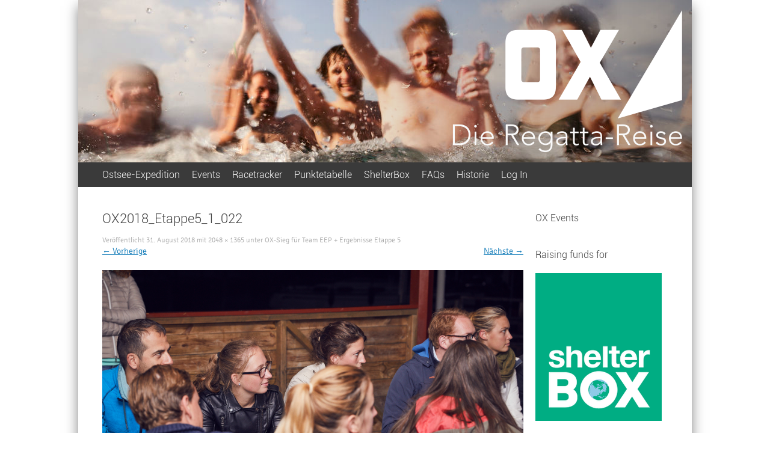

--- FILE ---
content_type: text/html; charset=UTF-8
request_url: https://ostsee-expedition.de/ox-sieg-fuer-team-eep-ergebnisse-etappe-5/ox2018_etappe5_1_022/
body_size: 19056
content:
<!DOCTYPE html>
<html lang="de-DE">
<head>
<meta charset="UTF-8" />
<meta name="viewport" content="width=device-width, initial-scale=1" />
<title>OX2018_Etappe5_1_022 | OX</title>
<link rel="profile" href="http://gmpg.org/xfn/11" />
<link rel="pingback" href="https://ostsee-expedition.de/xmlrpc.php" />
<!--[if lt IE 9]>
<script src="https://ostsee-expedition.de/wp-content/themes/expound_ox/js/html5.js" type="text/javascript"></script>
<![endif]-->

<!--<link href="http://www.ostsee-expedition.de/video-js/video-js.css" rel="stylesheet">
<script src="http://www.ostsee-expedition.de/video-js/video.js"></script>
<script>
  videojs.options.flash.swf = "http://www.ostsee-expedition.de/video-js/video-js.swf"
</script>-->




<link rel='dns-prefetch' href='//s.w.org' />
<link rel="alternate" type="application/rss+xml" title="OX &raquo; Feed" href="https://ostsee-expedition.de/feed/" />
<link rel="alternate" type="application/rss+xml" title="OX &raquo; Kommentar-Feed" href="https://ostsee-expedition.de/comments/feed/" />
		<script type="text/javascript">
			window._wpemojiSettings = {"baseUrl":"https:\/\/s.w.org\/images\/core\/emoji\/12.0.0-1\/72x72\/","ext":".png","svgUrl":"https:\/\/s.w.org\/images\/core\/emoji\/12.0.0-1\/svg\/","svgExt":".svg","source":{"concatemoji":"https:\/\/ostsee-expedition.de\/wp-includes\/js\/wp-emoji-release.min.js?ver=5.2.18"}};
			!function(e,a,t){var n,r,o,i=a.createElement("canvas"),p=i.getContext&&i.getContext("2d");function s(e,t){var a=String.fromCharCode;p.clearRect(0,0,i.width,i.height),p.fillText(a.apply(this,e),0,0);e=i.toDataURL();return p.clearRect(0,0,i.width,i.height),p.fillText(a.apply(this,t),0,0),e===i.toDataURL()}function c(e){var t=a.createElement("script");t.src=e,t.defer=t.type="text/javascript",a.getElementsByTagName("head")[0].appendChild(t)}for(o=Array("flag","emoji"),t.supports={everything:!0,everythingExceptFlag:!0},r=0;r<o.length;r++)t.supports[o[r]]=function(e){if(!p||!p.fillText)return!1;switch(p.textBaseline="top",p.font="600 32px Arial",e){case"flag":return s([55356,56826,55356,56819],[55356,56826,8203,55356,56819])?!1:!s([55356,57332,56128,56423,56128,56418,56128,56421,56128,56430,56128,56423,56128,56447],[55356,57332,8203,56128,56423,8203,56128,56418,8203,56128,56421,8203,56128,56430,8203,56128,56423,8203,56128,56447]);case"emoji":return!s([55357,56424,55356,57342,8205,55358,56605,8205,55357,56424,55356,57340],[55357,56424,55356,57342,8203,55358,56605,8203,55357,56424,55356,57340])}return!1}(o[r]),t.supports.everything=t.supports.everything&&t.supports[o[r]],"flag"!==o[r]&&(t.supports.everythingExceptFlag=t.supports.everythingExceptFlag&&t.supports[o[r]]);t.supports.everythingExceptFlag=t.supports.everythingExceptFlag&&!t.supports.flag,t.DOMReady=!1,t.readyCallback=function(){t.DOMReady=!0},t.supports.everything||(n=function(){t.readyCallback()},a.addEventListener?(a.addEventListener("DOMContentLoaded",n,!1),e.addEventListener("load",n,!1)):(e.attachEvent("onload",n),a.attachEvent("onreadystatechange",function(){"complete"===a.readyState&&t.readyCallback()})),(n=t.source||{}).concatemoji?c(n.concatemoji):n.wpemoji&&n.twemoji&&(c(n.twemoji),c(n.wpemoji)))}(window,document,window._wpemojiSettings);
		</script>
		<style type="text/css">
img.wp-smiley,
img.emoji {
	display: inline !important;
	border: none !important;
	box-shadow: none !important;
	height: 1em !important;
	width: 1em !important;
	margin: 0 .07em !important;
	vertical-align: -0.1em !important;
	background: none !important;
	padding: 0 !important;
}
</style>
	<link rel='stylesheet' id='meta-widget-customizer-style-css'  href='https://ostsee-expedition.de/wp-content/plugins/meta-widget-customizer/meta-widget-customizer.css?ver=5.2.18' type='text/css' media='all' />
<link rel='stylesheet' id='wp-block-library-css'  href='https://ostsee-expedition.de/wp-includes/css/dist/block-library/style.min.css?ver=5.2.18' type='text/css' media='all' />
<link rel='stylesheet' id='block-gallery-frontend-css'  href='https://ostsee-expedition.de/wp-content/plugins/block-gallery/dist/blocks.style.build.css?ver=1.1.6' type='text/css' media='all' />
<link rel='stylesheet' id='kadence-blocks-style-css-css'  href='https://ostsee-expedition.de/wp-content/plugins/kadence-blocks/dist/blocks.style.build.css?ver=1.6.16' type='text/css' media='all' />
<link rel='stylesheet' id='clean-login-css-css'  href='https://ostsee-expedition.de/wp-content/plugins/clean-login/content/style.css?ver=5.2.18' type='text/css' media='all' />
<link rel='stylesheet' id='bodhi-svgs-attachment-css'  href='https://ostsee-expedition.de/wp-content/plugins/svg-support/css/svgs-attachment.css?ver=5.2.18' type='text/css' media='all' />
<link rel='stylesheet' id='expound-style-css'  href='https://ostsee-expedition.de/wp-content/themes/expound_ox/style.css?ver=3' type='text/css' media='all' />
<link rel='stylesheet' id='newsletter-css'  href='https://ostsee-expedition.de/wp-content/plugins/newsletter/style.css?ver=6.2.2' type='text/css' media='all' />
<link rel='stylesheet' id='author-avatars-widget-css'  href='https://ostsee-expedition.de/wp-content/plugins/author-avatars/css/widget.css?ver=1.17' type='text/css' media='all' />
<link rel='stylesheet' id='author-avatars-shortcode-css'  href='https://ostsee-expedition.de/wp-content/plugins/author-avatars/css/shortcode.css?ver=1.17' type='text/css' media='all' />
<link rel='stylesheet' id='ari-fancybox-css'  href='https://ostsee-expedition.de/wp-content/plugins/ari-fancy-lightbox/assets/fancybox/jquery.fancybox.min.css?ver=1.3.6' type='text/css' media='all' />
<script type='text/javascript' src='https://ostsee-expedition.de/wp-includes/js/jquery/jquery.js?ver=1.12.4-wp'></script>
<script type='text/javascript' src='https://ostsee-expedition.de/wp-includes/js/jquery/jquery-migrate.min.js?ver=1.4.1'></script>
<script type='text/javascript' src='https://ostsee-expedition.de/wp-content/plugins/meta-widget-customizer/meta-widget-customizer.js?ver=5.2.18'></script>
<script type='text/javascript' src='https://ostsee-expedition.de/wp-content/themes/expound_ox/js/keyboard-image-navigation.js?ver=20120202'></script>
<script type='text/javascript'>
/* <![CDATA[ */
var ARI_FANCYBOX = {"lightbox":{"backFocus":false,"trapFocus":false,"thumbs":{"hideOnClose":false},"touch":{"vertical":true,"momentum":true},"buttons":["slideShow","fullScreen","thumbs","close"],"lang":"custom","i18n":{"custom":{"PREV":"Previous","NEXT":"Next","PLAY_START":"Start slideshow (P)","PLAY_STOP":"Stop slideshow (P)","FULL_SCREEN":"Full screen (F)","THUMBS":"Thumbnails (G)","CLOSE":"Close (Esc)","ERROR":"The requested content cannot be loaded. <br\/> Please try again later."}}},"convert":{"images":{"convert":true,"post_grouping":true}},"viewers":{"pdfjs":{"url":"https:\/\/ostsee-expedition.de\/wp-content\/plugins\/ari-fancy-lightbox\/assets\/pdfjs\/web\/viewer.html"}}};
/* ]]> */
</script>
<script type='text/javascript' src='https://ostsee-expedition.de/wp-content/plugins/ari-fancy-lightbox/assets/fancybox/jquery.fancybox.min.js?ver=1.3.6'></script>
<link rel='https://api.w.org/' href='https://ostsee-expedition.de/wp-json/' />
<link rel="EditURI" type="application/rsd+xml" title="RSD" href="https://ostsee-expedition.de/xmlrpc.php?rsd" />
<link rel="wlwmanifest" type="application/wlwmanifest+xml" href="https://ostsee-expedition.de/wp-includes/wlwmanifest.xml" /> 
<meta name="generator" content="WordPress 5.2.18" />
<link rel='shortlink' href='https://ostsee-expedition.de/?p=4936' />
<link rel="alternate" type="application/json+oembed" href="https://ostsee-expedition.de/wp-json/oembed/1.0/embed?url=https%3A%2F%2Fostsee-expedition.de%2Fox-sieg-fuer-team-eep-ergebnisse-etappe-5%2Fox2018_etappe5_1_022%2F%23main" />
<link rel="alternate" type="text/xml+oembed" href="https://ostsee-expedition.de/wp-json/oembed/1.0/embed?url=https%3A%2F%2Fostsee-expedition.de%2Fox-sieg-fuer-team-eep-ergebnisse-etappe-5%2Fox2018_etappe5_1_022%2F%23main&#038;format=xml" />
<style type="text/css">BODY .fancybox-container{z-index:200000}BODY .fancybox-is-open .fancybox-bg{opacity:0.87}BODY .fancybox-bg {background-color:#0f0f11}BODY .fancybox-thumbs {background-color:#ffffff}</style><style type="text/css" id="custom-background-css">
body.custom-background { background-color: #ffffff; }
</style>
	<link rel="icon" href="https://ostsee-expedition.de/wp-content/uploads/2016/03/favicon-50x50.png" sizes="32x32" />
<link rel="icon" href="https://ostsee-expedition.de/wp-content/uploads/2016/03/favicon.png" sizes="192x192" />
<link rel="apple-touch-icon-precomposed" href="https://ostsee-expedition.de/wp-content/uploads/2016/03/favicon.png" />
<meta name="msapplication-TileImage" content="https://ostsee-expedition.de/wp-content/uploads/2016/03/favicon.png" />
<!--<script type="text/javascript" src="https://code.jquery.com/jquery-2.1.3.min.js"></script>
<script type='text/javascript' src='http://www.ostsee-expedition.de/wp-content/plugins/advanced-custom-fields/js/input.js'></script>
<script type="text/javascript">
(function($) {
	
	// setup fields
	acf.do_action('append', $('#popup-id'));
	
})(jQuery);	
</script>-->
</head>

<body class="attachment attachment-template-default single single-attachment postid-4936 attachmentid-4936 attachment-jpeg custom-background group-blog">

<div id="page" class="hfeed site">
		<header id="masthead" class="site-header" role="banner">
<div class="headercontainer">
	<div class="headerlogo">
		<img src="https://www.ostsee-expedition.de/wp-content/themes/expound_ox/images/headerlogo.png" />
	</div>
	<div class="headerslider">
		<style id="wd-slider-0">      .wds_slider_0 video::-webkit-media-controls-panel {
        display: none!important;
        -webkit-appearance: none;
      }
      .wds_slider_0 video::--webkit-media-controls-play-button {
        display: none!important;
        -webkit-appearance: none;
      }
      .wds_slider_0 video::-webkit-media-controls-start-playback-button {
        display: none!important;
        -webkit-appearance: none;
      }
      .wds_bigplay_0,
      .wds_slideshow_image_0,
      .wds_slideshow_video_0 {
        display: block;
      }
      .wds_bulframe_0 {
        display: none;
        background-image: url('');
        margin: 0px;
        position: absolute;
        z-index: 3;
        -webkit-transition: left 1s, right 1s;
        transition: left 1s, right 1s;
        width: 30%;
        height: 30%;
      }
      #wds_container1_0 #wds_container2_0 {
        margin: 0px ;
        text-align: center;
        visibility: hidden;
            }
      #wds_container1_0 #wds_container2_0 .wds_slideshow_image_wrap_0,
      #wds_container1_0 #wds_container2_0 .wds_slideshow_image_wrap_0 * {
        box-sizing: border-box;
        -moz-box-sizing: border-box;
        -webkit-box-sizing: border-box;
      }
      #wds_container1_0 #wds_container2_0 .wds_slideshow_image_wrap_0 {
        background-color: rgba(0, 0, 0, 0.00);
        border-width: 0px;
        border-style: none;
        border-color: #000000;
        border-radius: ;
        border-collapse: collapse;
        display: inline-block;
        position: relative;
        text-align: center;
        width: 100%;
              max-width: 1020px;
              box-shadow: ;
        overflow: hidden;
        z-index: 0;
      }
	  
	  #wds_container1_0 #wds_container2_0 .wds_slideshow_image_0 {
        width: 100%;
		height: 100%;
        float: none !important;
        padding: 0 !important;
        margin: 0 !important;
        vertical-align: middle;
		}
	
      #wds_container1_0 #wds_container2_0 .wds_slideshow_image_0 video {
        padding: 0 !important;
        margin: 0 !important;
        vertical-align: middle;
        background-position: center center;
        background-repeat: no-repeat;
      }
		#wds_container1_0 #wds_container2_0 .wds_slideshow_image_container_0 {
        display: /*table*/block;
        position: absolute;
        text-align: center;
        vertical-align: middle;
                width: 100%;
        height: 100%;
      }
            @media only screen and (min-width: 0px) and (max-width: 320px) {
        .wds_bigplay_0,
        .wds_bigplay_layer {
          position: absolute;
          width: 20px;
          height: 20px;
          background-image: url('https://ostsee-expedition.de/wp-content/plugins/slider-wd/images/button/button3/2/1.png');
          background-position: center center;
          background-repeat: no-repeat;
          background-size: cover;
          transition: background-image 0.2s ease-out;
          -ms-transition: background-image 0.2s ease-out;
          -moz-transition: background-image 0.2s ease-out;
          -webkit-transition: background-image 0.2s ease-out;
          top: 0;
          left: 0;
          right: 0;
          bottom: 0;
          margin: auto
        }
        .wds_bigplay_0:hover,
        .wds_bigplay_layer:hover {
          background: url('https://ostsee-expedition.de/wp-content/plugins/slider-wd/images/button/button3/2/2.png') no-repeat;
          width: 20px;
          height: 20px;
          background-position: center center;
          background-repeat: no-repeat;
          background-size: cover;
        }
        #wds_container1_0 #wds_container2_0 .wds_slideshow_dots_thumbnails_0 {
          height: 16px;
          width: 1456px;
        }
        #wds_container1_0 #wds_container2_0 .wds_slideshow_dots_0 {
          font-size: 12px;
          margin: 2px;
                  width: 12px;
          height: 12px;
                }
        #wds_container1_0 #wds_container2_0 .wds_pp_btn_cont {
          font-size: 20px;
          height: 20px;
          width: 20px;
        }
        #wds_container1_0 #wds_container2_0 .wds_left_btn_cont,
        #wds_container1_0 #wds_container2_0 .wds_right_btn_cont {
          height: 20px;
          font-size: 20px;
          width: 20px;
        }
      }
            @media only screen and (min-width: 321px) and (max-width: 480px) {
        .wds_bigplay_0,
        .wds_bigplay_layer {
          position: absolute;
          width: 30px;
          height: 30px;
          background-image: url('https://ostsee-expedition.de/wp-content/plugins/slider-wd/images/button/button3/2/1.png');
          background-position: center center;
          background-repeat: no-repeat;
          background-size: cover;
          transition: background-image 0.2s ease-out;
          -ms-transition: background-image 0.2s ease-out;
          -moz-transition: background-image 0.2s ease-out;
          -webkit-transition: background-image 0.2s ease-out;
          top: 0;
          left: 0;
          right: 0;
          bottom: 0;
          margin: auto
        }
        .wds_bigplay_0:hover,
        .wds_bigplay_layer:hover {
          background: url('https://ostsee-expedition.de/wp-content/plugins/slider-wd/images/button/button3/2/2.png') no-repeat;
          width: 30px;
          height: 30px;
          background-position: center center;
          background-repeat: no-repeat;
          background-size: cover;
        }
        #wds_container1_0 #wds_container2_0 .wds_slideshow_dots_thumbnails_0 {
          height: 22px;
          width: 2002px;
        }
        #wds_container1_0 #wds_container2_0 .wds_slideshow_dots_0 {
          font-size: 18px;
          margin: 2px;
                  width: 18px;
          height: 18px;
                }
        #wds_container1_0 #wds_container2_0 .wds_pp_btn_cont {
          font-size: 30px;
          height: 30px;
          width: 30px;
        }
        #wds_container1_0 #wds_container2_0 .wds_left_btn_cont,
        #wds_container1_0 #wds_container2_0 .wds_right_btn_cont {
          height: 30px;
          font-size: 30px;
          width: 30px;
        }
      }
            @media only screen and (min-width: 481px) and (max-width: 640px) {
        .wds_bigplay_0,
        .wds_bigplay_layer {
          position: absolute;
          width: 40px;
          height: 40px;
          background-image: url('https://ostsee-expedition.de/wp-content/plugins/slider-wd/images/button/button3/2/1.png');
          background-position: center center;
          background-repeat: no-repeat;
          background-size: cover;
          transition: background-image 0.2s ease-out;
          -ms-transition: background-image 0.2s ease-out;
          -moz-transition: background-image 0.2s ease-out;
          -webkit-transition: background-image 0.2s ease-out;
          top: 0;
          left: 0;
          right: 0;
          bottom: 0;
          margin: auto
        }
        .wds_bigplay_0:hover,
        .wds_bigplay_layer:hover {
          background: url('https://ostsee-expedition.de/wp-content/plugins/slider-wd/images/button/button3/2/2.png') no-repeat;
          width: 40px;
          height: 40px;
          background-position: center center;
          background-repeat: no-repeat;
          background-size: cover;
        }
        #wds_container1_0 #wds_container2_0 .wds_slideshow_dots_thumbnails_0 {
          height: 26px;
          width: 2366px;
        }
        #wds_container1_0 #wds_container2_0 .wds_slideshow_dots_0 {
          font-size: 20px;
          margin: 3px;
                  width: 20px;
          height: 20px;
                }
        #wds_container1_0 #wds_container2_0 .wds_pp_btn_cont {
          font-size: 40px;
          height: 40px;
          width: 40px;
        }
        #wds_container1_0 #wds_container2_0 .wds_left_btn_cont,
        #wds_container1_0 #wds_container2_0 .wds_right_btn_cont {
          height: 40px;
          font-size: 40px;
          width: 40px;
        }
      }
            @media only screen and (min-width: 641px) and (max-width: 768px) {
        .wds_bigplay_0,
        .wds_bigplay_layer {
          position: absolute;
          width: 40px;
          height: 40px;
          background-image: url('https://ostsee-expedition.de/wp-content/plugins/slider-wd/images/button/button3/2/1.png');
          background-position: center center;
          background-repeat: no-repeat;
          background-size: cover;
          transition: background-image 0.2s ease-out;
          -ms-transition: background-image 0.2s ease-out;
          -moz-transition: background-image 0.2s ease-out;
          -webkit-transition: background-image 0.2s ease-out;
          top: 0;
          left: 0;
          right: 0;
          bottom: 0;
          margin: auto
        }
        .wds_bigplay_0:hover,
        .wds_bigplay_layer:hover {
          background: url('https://ostsee-expedition.de/wp-content/plugins/slider-wd/images/button/button3/2/2.png') no-repeat;
          width: 40px;
          height: 40px;
          background-position: center center;
          background-repeat: no-repeat;
          background-size: cover;
        }
        #wds_container1_0 #wds_container2_0 .wds_slideshow_dots_thumbnails_0 {
          height: 26px;
          width: 2366px;
        }
        #wds_container1_0 #wds_container2_0 .wds_slideshow_dots_0 {
          font-size: 20px;
          margin: 3px;
                  width: 20px;
          height: 20px;
                }
        #wds_container1_0 #wds_container2_0 .wds_pp_btn_cont {
          font-size: 40px;
          height: 40px;
          width: 40px;
        }
        #wds_container1_0 #wds_container2_0 .wds_left_btn_cont,
        #wds_container1_0 #wds_container2_0 .wds_right_btn_cont {
          height: 40px;
          font-size: 40px;
          width: 40px;
        }
      }
            @media only screen and (min-width: 769px) and (max-width: 800px) {
        .wds_bigplay_0,
        .wds_bigplay_layer {
          position: absolute;
          width: 40px;
          height: 40px;
          background-image: url('https://ostsee-expedition.de/wp-content/plugins/slider-wd/images/button/button3/2/1.png');
          background-position: center center;
          background-repeat: no-repeat;
          background-size: cover;
          transition: background-image 0.2s ease-out;
          -ms-transition: background-image 0.2s ease-out;
          -moz-transition: background-image 0.2s ease-out;
          -webkit-transition: background-image 0.2s ease-out;
          top: 0;
          left: 0;
          right: 0;
          bottom: 0;
          margin: auto
        }
        .wds_bigplay_0:hover,
        .wds_bigplay_layer:hover {
          background: url('https://ostsee-expedition.de/wp-content/plugins/slider-wd/images/button/button3/2/2.png') no-repeat;
          width: 40px;
          height: 40px;
          background-position: center center;
          background-repeat: no-repeat;
          background-size: cover;
        }
        #wds_container1_0 #wds_container2_0 .wds_slideshow_dots_thumbnails_0 {
          height: 26px;
          width: 2366px;
        }
        #wds_container1_0 #wds_container2_0 .wds_slideshow_dots_0 {
          font-size: 20px;
          margin: 3px;
                  width: 20px;
          height: 20px;
                }
        #wds_container1_0 #wds_container2_0 .wds_pp_btn_cont {
          font-size: 40px;
          height: 40px;
          width: 40px;
        }
        #wds_container1_0 #wds_container2_0 .wds_left_btn_cont,
        #wds_container1_0 #wds_container2_0 .wds_right_btn_cont {
          height: 40px;
          font-size: 40px;
          width: 40px;
        }
      }
            @media only screen and (min-width: 801px) and (max-width: 1024px) {
        .wds_bigplay_0,
        .wds_bigplay_layer {
          position: absolute;
          width: 40px;
          height: 40px;
          background-image: url('https://ostsee-expedition.de/wp-content/plugins/slider-wd/images/button/button3/2/1.png');
          background-position: center center;
          background-repeat: no-repeat;
          background-size: cover;
          transition: background-image 0.2s ease-out;
          -ms-transition: background-image 0.2s ease-out;
          -moz-transition: background-image 0.2s ease-out;
          -webkit-transition: background-image 0.2s ease-out;
          top: 0;
          left: 0;
          right: 0;
          bottom: 0;
          margin: auto
        }
        .wds_bigplay_0:hover,
        .wds_bigplay_layer:hover {
          background: url('https://ostsee-expedition.de/wp-content/plugins/slider-wd/images/button/button3/2/2.png') no-repeat;
          width: 40px;
          height: 40px;
          background-position: center center;
          background-repeat: no-repeat;
          background-size: cover;
        }
        #wds_container1_0 #wds_container2_0 .wds_slideshow_dots_thumbnails_0 {
          height: 26px;
          width: 2366px;
        }
        #wds_container1_0 #wds_container2_0 .wds_slideshow_dots_0 {
          font-size: 20px;
          margin: 3px;
                  width: 20px;
          height: 20px;
                }
        #wds_container1_0 #wds_container2_0 .wds_pp_btn_cont {
          font-size: 40px;
          height: 40px;
          width: 40px;
        }
        #wds_container1_0 #wds_container2_0 .wds_left_btn_cont,
        #wds_container1_0 #wds_container2_0 .wds_right_btn_cont {
          height: 40px;
          font-size: 40px;
          width: 40px;
        }
      }
            @media only screen and (min-width: 1025px) and (max-width: 1366px) {
        .wds_bigplay_0,
        .wds_bigplay_layer {
          position: absolute;
          width: 40px;
          height: 40px;
          background-image: url('https://ostsee-expedition.de/wp-content/plugins/slider-wd/images/button/button3/2/1.png');
          background-position: center center;
          background-repeat: no-repeat;
          background-size: cover;
          transition: background-image 0.2s ease-out;
          -ms-transition: background-image 0.2s ease-out;
          -moz-transition: background-image 0.2s ease-out;
          -webkit-transition: background-image 0.2s ease-out;
          top: 0;
          left: 0;
          right: 0;
          bottom: 0;
          margin: auto
        }
        .wds_bigplay_0:hover,
        .wds_bigplay_layer:hover {
          background: url('https://ostsee-expedition.de/wp-content/plugins/slider-wd/images/button/button3/2/2.png') no-repeat;
          width: 40px;
          height: 40px;
          background-position: center center;
          background-repeat: no-repeat;
          background-size: cover;
        }
        #wds_container1_0 #wds_container2_0 .wds_slideshow_dots_thumbnails_0 {
          height: 26px;
          width: 2366px;
        }
        #wds_container1_0 #wds_container2_0 .wds_slideshow_dots_0 {
          font-size: 20px;
          margin: 3px;
                  width: 20px;
          height: 20px;
                }
        #wds_container1_0 #wds_container2_0 .wds_pp_btn_cont {
          font-size: 40px;
          height: 40px;
          width: 40px;
        }
        #wds_container1_0 #wds_container2_0 .wds_left_btn_cont,
        #wds_container1_0 #wds_container2_0 .wds_right_btn_cont {
          height: 40px;
          font-size: 40px;
          width: 40px;
        }
      }
            @media only screen and (min-width: 1367px) and (max-width: 1824px) {
        .wds_bigplay_0,
        .wds_bigplay_layer {
          position: absolute;
          width: 40px;
          height: 40px;
          background-image: url('https://ostsee-expedition.de/wp-content/plugins/slider-wd/images/button/button3/2/1.png');
          background-position: center center;
          background-repeat: no-repeat;
          background-size: cover;
          transition: background-image 0.2s ease-out;
          -ms-transition: background-image 0.2s ease-out;
          -moz-transition: background-image 0.2s ease-out;
          -webkit-transition: background-image 0.2s ease-out;
          top: 0;
          left: 0;
          right: 0;
          bottom: 0;
          margin: auto
        }
        .wds_bigplay_0:hover,
        .wds_bigplay_layer:hover {
          background: url('https://ostsee-expedition.de/wp-content/plugins/slider-wd/images/button/button3/2/2.png') no-repeat;
          width: 40px;
          height: 40px;
          background-position: center center;
          background-repeat: no-repeat;
          background-size: cover;
        }
        #wds_container1_0 #wds_container2_0 .wds_slideshow_dots_thumbnails_0 {
          height: 26px;
          width: 2366px;
        }
        #wds_container1_0 #wds_container2_0 .wds_slideshow_dots_0 {
          font-size: 20px;
          margin: 3px;
                  width: 20px;
          height: 20px;
                }
        #wds_container1_0 #wds_container2_0 .wds_pp_btn_cont {
          font-size: 40px;
          height: 40px;
          width: 40px;
        }
        #wds_container1_0 #wds_container2_0 .wds_left_btn_cont,
        #wds_container1_0 #wds_container2_0 .wds_right_btn_cont {
          height: 40px;
          font-size: 40px;
          width: 40px;
        }
      }
            @media only screen and (min-width: 1825px) and (max-width: 3000px) {
        .wds_bigplay_0,
        .wds_bigplay_layer {
          position: absolute;
          width: 40px;
          height: 40px;
          background-image: url('https://ostsee-expedition.de/wp-content/plugins/slider-wd/images/button/button3/2/1.png');
          background-position: center center;
          background-repeat: no-repeat;
          background-size: cover;
          transition: background-image 0.2s ease-out;
          -ms-transition: background-image 0.2s ease-out;
          -moz-transition: background-image 0.2s ease-out;
          -webkit-transition: background-image 0.2s ease-out;
          top: 0;
          left: 0;
          right: 0;
          bottom: 0;
          margin: auto
        }
        .wds_bigplay_0:hover,
        .wds_bigplay_layer:hover {
          background: url('https://ostsee-expedition.de/wp-content/plugins/slider-wd/images/button/button3/2/2.png') no-repeat;
          width: 40px;
          height: 40px;
          background-position: center center;
          background-repeat: no-repeat;
          background-size: cover;
        }
        #wds_container1_0 #wds_container2_0 .wds_slideshow_dots_thumbnails_0 {
          height: 26px;
          width: 2366px;
        }
        #wds_container1_0 #wds_container2_0 .wds_slideshow_dots_0 {
          font-size: 20px;
          margin: 3px;
                  width: 20px;
          height: 20px;
                }
        #wds_container1_0 #wds_container2_0 .wds_pp_btn_cont {
          font-size: 40px;
          height: 40px;
          width: 40px;
        }
        #wds_container1_0 #wds_container2_0 .wds_left_btn_cont,
        #wds_container1_0 #wds_container2_0 .wds_right_btn_cont {
          height: 40px;
          font-size: 40px;
          width: 40px;
        }
      }
            #wds_container1_0 #wds_container2_0 .wds_slideshow_video_0 {
        padding: 0 !important;
        margin: 0 !important;
        float: none !important;
        height: 100%;
        width: 100%;
        vertical-align: middle;
        display: inline-block;
      }
      #wds_container1_0 #wds_container2_0 #wds_slideshow_play_pause_0 {
        color: #000000;
        cursor: pointer;
        position: relative;
        z-index: 13;
        width: inherit;
        height: inherit;
        font-size: inherit;
      }
      #wds_container1_0 #wds_container2_0 #wds_slideshow_play_pause_0:hover {
        color: #000000;
        cursor: pointer;
      }
            #wds_container1_0 #wds_container2_0 .wds_left-ico_0,
      #wds_container1_0 #wds_container2_0 .wds_right-ico_0 {
        background-color: rgba(255, 255, 255, 0.00);
        border-radius: 20px;
        border: 0px none #FFFFFF;
        border-collapse: separate;
        color: #000000;
        left: 0;
        top: 0;
        -moz-box-sizing: content-box;
        box-sizing: content-box;
        cursor: pointer;
        line-height: 0;
        width: inherit;
        height: inherit;
        font-size: inherit;
        position: absolute;
      }
      #wds_container1_0 #wds_container2_0 .wds_left-ico_0 {
        left: -4000px;
      }
      #wds_container1_0 #wds_container2_0 .wds_right-ico_0 {
        left: 4000px;
      }
            #wds_container1_0 #wds_container2_0 #wds_slideshow_play_pause_0 {
        opacity: 0;
        filter: "Alpha(opacity=0)";
      }
      #wds_container1_0 #wds_container2_0 .wds_left-ico_0:hover,
      #wds_container1_0 #wds_container2_0 .wds_right-ico_0:hover {
        color: #000000;
        cursor: pointer;
      }

      /* Filmstrip*/
      #wds_container1_0 #wds_container2_0 .wds_slideshow_filmstrip_container_0 {
        background-color: #000000 !important;
        display: block;
        height: 0%;
        position: absolute;
        width: 100%;
        z-index: 10105;
      none: 0;
        overflow: hidden;
      }
      #wds_container1_0 #wds_container2_0 .wds_slideshow_filmstrip_0 {
        overflow: hidden;
                position: absolute;
        height: 100%;
        width: 0%;
      }
      #wds_container1_0 #wds_container2_0 .wds_slideshow_filmstrip_thumbnails_0 {
        height: 100%;
      left: 0px;
        margin: 0 auto;
        overflow: hidden;
        position: relative;
        width: 100%;
      }
      #wds_container1_0 #wds_container2_0 .wds_slideshow_filmstrip_thumbnail_0 {
        position: relative;
        background: none;
        float: left;
        height: 100%;
        padding: 0 0 0 0px;
        width: 0%;
        overflow: hidden;
              cursor: pointer;
            }
      #wds_container1_0 #wds_container2_0 .wds_slideshow_filmstrip_thumbnail_0 :active{
              cursor: inherit;
            }
      #wds_container1_0 #wds_container2_0 #wds_filmstrip_thumbnail_0_0 {
      margin-left: 0;
      }
      #wds_container1_0 #wds_container2_0 .wds_slideshow_thumb_active_0 div {
        opacity: 1;
        filter: Alpha(opacity=100);
        border: 0px none #FFFFFF;
      }
      #wds_container1_0 #wds_container2_0 .wds_slideshow_thumb_deactive_0 {
        opacity: 0.50;
        filter: Alpha(opacity=50);
      }
      #wds_container1_0 #wds_container2_0 .wds_slideshow_filmstrip_thumbnail_img_0 {
        display: block;
        opacity: 1;
        filter: Alpha(opacity=100);
        padding: 0 !important;
        background-position: center center;
        background-repeat: no-repeat;
        background-size: cover;
        width: 100%;
        height: 100%;
      }
      #wds_container1_0 #wds_container2_0 .wds_slideshow_filmstrip_left_0,
      #wds_container1_0 #wds_container2_0 .wds_slideshow_filmstrip_right_0 {
        background-color: rgba(0, 0, 0, 0);
        cursor: pointer;
        display: table;
        vertical-align: middle;
      width: 20px;
        z-index: 10000;
        position: absolute;
      height: 100%;
      }
      #wds_container1_0 #wds_container2_0 .wds_slideshow_filmstrip_left_0 {
      left: 0;
      }
      #wds_container1_0 #wds_container2_0 .wds_slideshow_filmstrip_right_0 {
      right: 0;
      }
      #wds_container1_0 #wds_container2_0 .wds_slideshow_filmstrip_left_0 i,
      #wds_container1_0 #wds_container2_0 .wds_slideshow_filmstrip_right_0 i {
        color: #fff;
        display: table-cell;
        font-size: 30px;
        vertical-align: middle;
        opacity: 0;
        filter: Alpha(opacity=0);
      }
      #wds_container1_0 #wds_container2_0 .wds_none_selectable_0 {
        -webkit-touch-callout: none;
        -webkit-user-select: none;
        -khtml-user-select: none;
        -moz-user-select: none;
        -ms-user-select: none;
        user-select: none;
      }
      #wds_container1_0 #wds_container2_0 .wds_slide_container_0 {
        display: table-cell;
        margin: 0 auto;
        position: absolute;
        vertical-align: middle;
        width: 100%;
        height: 100%;
        overflow: hidden;
        cursor: inherit;
        cursor: inherit;
        cursor: inherit;
      }
      #wds_container1_0 #wds_container2_0 .wds_slide_container_0:active {
        cursor: inherit;
        cursor: inherit;
        cursor: inherit;
      }
      #wds_container1_0 #wds_container2_0 .wds_slide_bg_0 {
        margin: 0 auto;
        width: /*inherit*/100%;
        height: /*inherit*/100%;
      }
      #wds_container1_0 #wds_container2_0 .wds_slider_0 {
        height: /*inherit*/100%;
        width: /*inherit*/100%;
      }
      #wds_container1_0 #wds_container2_0 .wds_slideshow_image_spun_0 {
        width: /*inherit*/100%;
        height: /*inherit*/100%;
        display: table-cell;
        filter: Alpha(opacity=100);
        opacity: 1;
        position: absolute;
        vertical-align: middle;
        z-index: 2;
      }
      #wds_container1_0 #wds_container2_0 .wds_slideshow_image_second_spun_0 {
        width: /*inherit*/100%;
        height: /*inherit*/100%;
        display: table-cell;
        filter: Alpha(opacity=0);
        opacity: 0;
        position: absolute;
        vertical-align: middle;
        z-index: 1;
      }
      #wds_container1_0 #wds_container2_0 .wds_grid_0 {
        display: none;
        height: 100%;
        overflow: hidden;
        position: absolute;
        width: 100%;
      }
      #wds_container1_0 #wds_container2_0 .wds_gridlet_0 {
        opacity: 1;
        filter: Alpha(opacity=100);
        position: absolute;
      }
      /* Dots.*/
      #wds_container1_0 #wds_container2_0 .wds_slideshow_dots_container_0 {
        opacity: 1;
        filter: "Alpha(opacity=100)";
      }
      #wds_container1_0 #wds_container2_0 .wds_slideshow_dots_container_0 {
        display: block;
        overflow: hidden;
        position: absolute;
        width: 100%;
      none: 0;
        /*z-index: 17;*/
      }
      #wds_container1_0 #wds_container2_0 .wds_slideshow_dots_thumbnails_0 {
        left: 0px;
        font-size: 0;
        margin: 0 auto;
        position: relative;
        z-index: 999;
      }
      #wds_container1_0 #wds_container2_0 .wds_slideshow_dots_0 {
        display: inline-block;
        position: relative;
        color: #FFFFFF;
        cursor: pointer;
        z-index: 17;
      }
      #wds_container1_0 #wds_container2_0 .wds_slideshow_dots_active_0 {
        color: #FFFFFF;
        opacity: 1;
        filter: Alpha(opacity=100);
            }
      #wds_container1_0 #wds_container2_0 .wds_slideshow_dots_deactive_0 {
            }
            #wds_container1_0 #wds_container2_0 .wds_slide_container_0 {
        height: /*inherit*/100%;
      }
      #wds_container1_0 #wds_container2_0 .wds_slideshow_image_spun1_0 {
        display: table;
        width: /*inherit*/100%;
        height: /*inherit*/100%;
      }
      #wds_container1_0 #wds_container2_0 .wds_slideshow_image_spun2_0 {
        display: table-cell;
        vertical-align: middle;
        text-align: center;
        overflow: hidden;
        height: /*inherit*/100%;
      }
      #wds_container1_0 #wds_container2_0 .wds_video_layer_frame_0 {
        max-height: 100%;
        max-width: 100%;
        width: 100%;
        height: 100%;
      }
      #wds_container1_0 #wds_container2_0 .wds_video_hide0 {
        width: 100%;
        height: 100%;
        position:absolute;
      }
      #wds_container1_0 #wds_container2_0 .wds_slider_car_image0 {
        overflow: hidden;
      }
      #wds_container1_0 .wds_loading_img {
        background-image: url('https://ostsee-expedition.de/wp-content/plugins/slider-wd/images/loading/0.gif');
      }
      			#wds_container1_0 #wds_container2_0 #wds_image_id_0_201 .wds_slideshow_image_0 {
        					background-size: cover;
					background-position: center center;
					background-repeat: no-repeat;
          																			}			
			#wds_container1_0 #wds_container2_0 #wds_image_id_0_201 .wds_slideshow_image_0 > video {
				background-size: cover;
			}
						#wds_container1_0 #wds_container2_0 #wds_image_id_0_202 .wds_slideshow_image_0 {
        					background-size: cover;
					background-position: center center;
					background-repeat: no-repeat;
          																			}			
			#wds_container1_0 #wds_container2_0 #wds_image_id_0_202 .wds_slideshow_image_0 > video {
				background-size: cover;
			}
						#wds_container1_0 #wds_container2_0 #wds_image_id_0_203 .wds_slideshow_image_0 {
        					background-size: cover;
					background-position: center center;
					background-repeat: no-repeat;
          																			}			
			#wds_container1_0 #wds_container2_0 #wds_image_id_0_203 .wds_slideshow_image_0 > video {
				background-size: cover;
			}
						#wds_container1_0 #wds_container2_0 #wds_image_id_0_204 .wds_slideshow_image_0 {
        					background-size: cover;
					background-position: center center;
					background-repeat: no-repeat;
          																			}			
			#wds_container1_0 #wds_container2_0 #wds_image_id_0_204 .wds_slideshow_image_0 > video {
				background-size: cover;
			}
						#wds_container1_0 #wds_container2_0 #wds_image_id_0_205 .wds_slideshow_image_0 {
        					background-size: cover;
					background-position: center center;
					background-repeat: no-repeat;
          																			}			
			#wds_container1_0 #wds_container2_0 #wds_image_id_0_205 .wds_slideshow_image_0 > video {
				background-size: cover;
			}
						#wds_container1_0 #wds_container2_0 #wds_image_id_0_206 .wds_slideshow_image_0 {
        					background-size: cover;
					background-position: center center;
					background-repeat: no-repeat;
          																			}			
			#wds_container1_0 #wds_container2_0 #wds_image_id_0_206 .wds_slideshow_image_0 > video {
				background-size: cover;
			}
						#wds_container1_0 #wds_container2_0 #wds_image_id_0_207 .wds_slideshow_image_0 {
        					background-size: cover;
					background-position: center center;
					background-repeat: no-repeat;
          																			}			
			#wds_container1_0 #wds_container2_0 #wds_image_id_0_207 .wds_slideshow_image_0 > video {
				background-size: cover;
			}
						#wds_container1_0 #wds_container2_0 #wds_image_id_0_208 .wds_slideshow_image_0 {
        					background-size: cover;
					background-position: center center;
					background-repeat: no-repeat;
          																			}			
			#wds_container1_0 #wds_container2_0 #wds_image_id_0_208 .wds_slideshow_image_0 > video {
				background-size: cover;
			}
						#wds_container1_0 #wds_container2_0 #wds_image_id_0_209 .wds_slideshow_image_0 {
        					background-size: cover;
					background-position: center center;
					background-repeat: no-repeat;
          																			}			
			#wds_container1_0 #wds_container2_0 #wds_image_id_0_209 .wds_slideshow_image_0 > video {
				background-size: cover;
			}
						#wds_container1_0 #wds_container2_0 #wds_image_id_0_210 .wds_slideshow_image_0 {
        					background-size: cover;
					background-position: center center;
					background-repeat: no-repeat;
          																			}			
			#wds_container1_0 #wds_container2_0 #wds_image_id_0_210 .wds_slideshow_image_0 > video {
				background-size: cover;
			}
						#wds_container1_0 #wds_container2_0 #wds_image_id_0_211 .wds_slideshow_image_0 {
        					background-size: cover;
					background-position: center center;
					background-repeat: no-repeat;
          																			}			
			#wds_container1_0 #wds_container2_0 #wds_image_id_0_211 .wds_slideshow_image_0 > video {
				background-size: cover;
			}
						#wds_container1_0 #wds_container2_0 #wds_image_id_0_212 .wds_slideshow_image_0 {
        					background-size: cover;
					background-position: center center;
					background-repeat: no-repeat;
          																			}			
			#wds_container1_0 #wds_container2_0 #wds_image_id_0_212 .wds_slideshow_image_0 > video {
				background-size: cover;
			}
						#wds_container1_0 #wds_container2_0 #wds_image_id_0_213 .wds_slideshow_image_0 {
        					background-size: cover;
					background-position: center center;
					background-repeat: no-repeat;
          																			}			
			#wds_container1_0 #wds_container2_0 #wds_image_id_0_213 .wds_slideshow_image_0 > video {
				background-size: cover;
			}
						#wds_container1_0 #wds_container2_0 #wds_image_id_0_214 .wds_slideshow_image_0 {
        					background-size: cover;
					background-position: center center;
					background-repeat: no-repeat;
          																			}			
			#wds_container1_0 #wds_container2_0 #wds_image_id_0_214 .wds_slideshow_image_0 > video {
				background-size: cover;
			}
						#wds_container1_0 #wds_container2_0 #wds_image_id_0_215 .wds_slideshow_image_0 {
        					background-size: cover;
					background-position: center center;
					background-repeat: no-repeat;
          																			}			
			#wds_container1_0 #wds_container2_0 #wds_image_id_0_215 .wds_slideshow_image_0 > video {
				background-size: cover;
			}
						#wds_container1_0 #wds_container2_0 #wds_image_id_0_216 .wds_slideshow_image_0 {
        					background-size: cover;
					background-position: center center;
					background-repeat: no-repeat;
          																			}			
			#wds_container1_0 #wds_container2_0 #wds_image_id_0_216 .wds_slideshow_image_0 > video {
				background-size: cover;
			}
						#wds_container1_0 #wds_container2_0 #wds_image_id_0_217 .wds_slideshow_image_0 {
        					background-size: cover;
					background-position: center center;
					background-repeat: no-repeat;
          																			}			
			#wds_container1_0 #wds_container2_0 #wds_image_id_0_217 .wds_slideshow_image_0 > video {
				background-size: cover;
			}
						#wds_container1_0 #wds_container2_0 #wds_image_id_0_218 .wds_slideshow_image_0 {
        					background-size: cover;
					background-position: center center;
					background-repeat: no-repeat;
          																			}			
			#wds_container1_0 #wds_container2_0 #wds_image_id_0_218 .wds_slideshow_image_0 > video {
				background-size: cover;
			}
						#wds_container1_0 #wds_container2_0 #wds_image_id_0_219 .wds_slideshow_image_0 {
        					background-size: cover;
					background-position: center center;
					background-repeat: no-repeat;
          																			}			
			#wds_container1_0 #wds_container2_0 #wds_image_id_0_219 .wds_slideshow_image_0 > video {
				background-size: cover;
			}
						#wds_container1_0 #wds_container2_0 #wds_image_id_0_220 .wds_slideshow_image_0 {
        					background-size: cover;
					background-position: center center;
					background-repeat: no-repeat;
          																			}			
			#wds_container1_0 #wds_container2_0 #wds_image_id_0_220 .wds_slideshow_image_0 > video {
				background-size: cover;
			}
						#wds_container1_0 #wds_container2_0 #wds_image_id_0_221 .wds_slideshow_image_0 {
        					background-size: cover;
					background-position: center center;
					background-repeat: no-repeat;
          																			}			
			#wds_container1_0 #wds_container2_0 #wds_image_id_0_221 .wds_slideshow_image_0 > video {
				background-size: cover;
			}
						#wds_container1_0 #wds_container2_0 #wds_image_id_0_222 .wds_slideshow_image_0 {
        					background-size: cover;
					background-position: center center;
					background-repeat: no-repeat;
          																			}			
			#wds_container1_0 #wds_container2_0 #wds_image_id_0_222 .wds_slideshow_image_0 > video {
				background-size: cover;
			}
						#wds_container1_0 #wds_container2_0 #wds_image_id_0_223 .wds_slideshow_image_0 {
        					background-size: cover;
					background-position: center center;
					background-repeat: no-repeat;
          																			}			
			#wds_container1_0 #wds_container2_0 #wds_image_id_0_223 .wds_slideshow_image_0 > video {
				background-size: cover;
			}
						#wds_container1_0 #wds_container2_0 #wds_image_id_0_224 .wds_slideshow_image_0 {
        					background-size: cover;
					background-position: center center;
					background-repeat: no-repeat;
          																			}			
			#wds_container1_0 #wds_container2_0 #wds_image_id_0_224 .wds_slideshow_image_0 > video {
				background-size: cover;
			}
						#wds_container1_0 #wds_container2_0 #wds_image_id_0_225 .wds_slideshow_image_0 {
        					background-size: cover;
					background-position: center center;
					background-repeat: no-repeat;
          																			}			
			#wds_container1_0 #wds_container2_0 #wds_image_id_0_225 .wds_slideshow_image_0 > video {
				background-size: cover;
			}
						#wds_container1_0 #wds_container2_0 #wds_image_id_0_226 .wds_slideshow_image_0 {
        					background-size: cover;
					background-position: center center;
					background-repeat: no-repeat;
          																			}			
			#wds_container1_0 #wds_container2_0 #wds_image_id_0_226 .wds_slideshow_image_0 > video {
				background-size: cover;
			}
						#wds_container1_0 #wds_container2_0 #wds_image_id_0_227 .wds_slideshow_image_0 {
        					background-size: cover;
					background-position: center center;
					background-repeat: no-repeat;
          																			}			
			#wds_container1_0 #wds_container2_0 #wds_image_id_0_227 .wds_slideshow_image_0 > video {
				background-size: cover;
			}
						#wds_container1_0 #wds_container2_0 #wds_image_id_0_228 .wds_slideshow_image_0 {
        					background-size: cover;
					background-position: center center;
					background-repeat: no-repeat;
          																			}			
			#wds_container1_0 #wds_container2_0 #wds_image_id_0_228 .wds_slideshow_image_0 > video {
				background-size: cover;
			}
						#wds_container1_0 #wds_container2_0 #wds_image_id_0_229 .wds_slideshow_image_0 {
        					background-size: cover;
					background-position: center center;
					background-repeat: no-repeat;
          																			}			
			#wds_container1_0 #wds_container2_0 #wds_image_id_0_229 .wds_slideshow_image_0 > video {
				background-size: cover;
			}
						#wds_container1_0 #wds_container2_0 #wds_image_id_0_230 .wds_slideshow_image_0 {
        					background-size: cover;
					background-position: center center;
					background-repeat: no-repeat;
          																			}			
			#wds_container1_0 #wds_container2_0 #wds_image_id_0_230 .wds_slideshow_image_0 > video {
				background-size: cover;
			}
						#wds_container1_0 #wds_container2_0 #wds_image_id_0_231 .wds_slideshow_image_0 {
        					background-size: cover;
					background-position: center center;
					background-repeat: no-repeat;
          																			}			
			#wds_container1_0 #wds_container2_0 #wds_image_id_0_231 .wds_slideshow_image_0 > video {
				background-size: cover;
			}
						#wds_container1_0 #wds_container2_0 #wds_image_id_0_232 .wds_slideshow_image_0 {
        					background-size: cover;
					background-position: center center;
					background-repeat: no-repeat;
          																			}			
			#wds_container1_0 #wds_container2_0 #wds_image_id_0_232 .wds_slideshow_image_0 > video {
				background-size: cover;
			}
						#wds_container1_0 #wds_container2_0 #wds_image_id_0_233 .wds_slideshow_image_0 {
        					background-size: cover;
					background-position: center center;
					background-repeat: no-repeat;
          																			}			
			#wds_container1_0 #wds_container2_0 #wds_image_id_0_233 .wds_slideshow_image_0 > video {
				background-size: cover;
			}
						#wds_container1_0 #wds_container2_0 #wds_image_id_0_234 .wds_slideshow_image_0 {
        					background-size: cover;
					background-position: center center;
					background-repeat: no-repeat;
          																			}			
			#wds_container1_0 #wds_container2_0 #wds_image_id_0_234 .wds_slideshow_image_0 > video {
				background-size: cover;
			}
						#wds_container1_0 #wds_container2_0 #wds_image_id_0_235 .wds_slideshow_image_0 {
        					background-size: cover;
					background-position: center center;
					background-repeat: no-repeat;
          																			}			
			#wds_container1_0 #wds_container2_0 #wds_image_id_0_235 .wds_slideshow_image_0 > video {
				background-size: cover;
			}
						#wds_container1_0 #wds_container2_0 #wds_image_id_0_236 .wds_slideshow_image_0 {
        					background-size: cover;
					background-position: center center;
					background-repeat: no-repeat;
          																			}			
			#wds_container1_0 #wds_container2_0 #wds_image_id_0_236 .wds_slideshow_image_0 > video {
				background-size: cover;
			}
						#wds_container1_0 #wds_container2_0 #wds_image_id_0_237 .wds_slideshow_image_0 {
        					background-size: cover;
					background-position: center center;
					background-repeat: no-repeat;
          																			}			
			#wds_container1_0 #wds_container2_0 #wds_image_id_0_237 .wds_slideshow_image_0 > video {
				background-size: cover;
			}
						#wds_container1_0 #wds_container2_0 #wds_image_id_0_238 .wds_slideshow_image_0 {
        					background-size: cover;
					background-position: center center;
					background-repeat: no-repeat;
          																			}			
			#wds_container1_0 #wds_container2_0 #wds_image_id_0_238 .wds_slideshow_image_0 > video {
				background-size: cover;
			}
						#wds_container1_0 #wds_container2_0 #wds_image_id_0_239 .wds_slideshow_image_0 {
        					background-size: cover;
					background-position: center center;
					background-repeat: no-repeat;
          																			}			
			#wds_container1_0 #wds_container2_0 #wds_image_id_0_239 .wds_slideshow_image_0 > video {
				background-size: cover;
			}
						#wds_container1_0 #wds_container2_0 #wds_image_id_0_240 .wds_slideshow_image_0 {
        					background-size: cover;
					background-position: center center;
					background-repeat: no-repeat;
          																			}			
			#wds_container1_0 #wds_container2_0 #wds_image_id_0_240 .wds_slideshow_image_0 > video {
				background-size: cover;
			}
						#wds_container1_0 #wds_container2_0 #wds_image_id_0_241 .wds_slideshow_image_0 {
        					background-size: cover;
					background-position: center center;
					background-repeat: no-repeat;
          																			}			
			#wds_container1_0 #wds_container2_0 #wds_image_id_0_241 .wds_slideshow_image_0 > video {
				background-size: cover;
			}
						#wds_container1_0 #wds_container2_0 #wds_image_id_0_242 .wds_slideshow_image_0 {
        					background-size: cover;
					background-position: center center;
					background-repeat: no-repeat;
          																			}			
			#wds_container1_0 #wds_container2_0 #wds_image_id_0_242 .wds_slideshow_image_0 > video {
				background-size: cover;
			}
						#wds_container1_0 #wds_container2_0 #wds_image_id_0_243 .wds_slideshow_image_0 {
        					background-size: cover;
					background-position: center center;
					background-repeat: no-repeat;
          																			}			
			#wds_container1_0 #wds_container2_0 #wds_image_id_0_243 .wds_slideshow_image_0 > video {
				background-size: cover;
			}
						#wds_container1_0 #wds_container2_0 #wds_image_id_0_244 .wds_slideshow_image_0 {
        					background-size: cover;
					background-position: center center;
					background-repeat: no-repeat;
          																			}			
			#wds_container1_0 #wds_container2_0 #wds_image_id_0_244 .wds_slideshow_image_0 > video {
				background-size: cover;
			}
						#wds_container1_0 #wds_container2_0 #wds_image_id_0_245 .wds_slideshow_image_0 {
        					background-size: cover;
					background-position: center center;
					background-repeat: no-repeat;
          																			}			
			#wds_container1_0 #wds_container2_0 #wds_image_id_0_245 .wds_slideshow_image_0 > video {
				background-size: cover;
			}
						#wds_container1_0 #wds_container2_0 #wds_image_id_0_246 .wds_slideshow_image_0 {
        					background-size: cover;
					background-position: center center;
					background-repeat: no-repeat;
          																			}			
			#wds_container1_0 #wds_container2_0 #wds_image_id_0_246 .wds_slideshow_image_0 > video {
				background-size: cover;
			}
						#wds_container1_0 #wds_container2_0 #wds_image_id_0_248 .wds_slideshow_image_0 {
        					background-size: cover;
					background-position: center center;
					background-repeat: no-repeat;
          																			}			
			#wds_container1_0 #wds_container2_0 #wds_image_id_0_248 .wds_slideshow_image_0 > video {
				background-size: cover;
			}
						#wds_container1_0 #wds_container2_0 #wds_image_id_0_249 .wds_slideshow_image_0 {
        					background-size: cover;
					background-position: center center;
					background-repeat: no-repeat;
          																			}			
			#wds_container1_0 #wds_container2_0 #wds_image_id_0_249 .wds_slideshow_image_0 > video {
				background-size: cover;
			}
						#wds_container1_0 #wds_container2_0 #wds_image_id_0_250 .wds_slideshow_image_0 {
        					background-size: cover;
					background-position: center center;
					background-repeat: no-repeat;
          																			}			
			#wds_container1_0 #wds_container2_0 #wds_image_id_0_250 .wds_slideshow_image_0 > video {
				background-size: cover;
			}
						#wds_container1_0 #wds_container2_0 #wds_image_id_0_251 .wds_slideshow_image_0 {
        					background-size: cover;
					background-position: center center;
					background-repeat: no-repeat;
          																			}			
			#wds_container1_0 #wds_container2_0 #wds_image_id_0_251 .wds_slideshow_image_0 > video {
				background-size: cover;
			}
						#wds_container1_0 #wds_container2_0 #wds_image_id_0_252 .wds_slideshow_image_0 {
        					background-size: cover;
					background-position: center center;
					background-repeat: no-repeat;
          																			}			
			#wds_container1_0 #wds_container2_0 #wds_image_id_0_252 .wds_slideshow_image_0 > video {
				background-size: cover;
			}
						#wds_container1_0 #wds_container2_0 #wds_image_id_0_253 .wds_slideshow_image_0 {
        					background-size: cover;
					background-position: center center;
					background-repeat: no-repeat;
          																			}			
			#wds_container1_0 #wds_container2_0 #wds_image_id_0_253 .wds_slideshow_image_0 > video {
				background-size: cover;
			}
						#wds_container1_0 #wds_container2_0 #wds_image_id_0_254 .wds_slideshow_image_0 {
        					background-size: cover;
					background-position: center center;
					background-repeat: no-repeat;
          																			}			
			#wds_container1_0 #wds_container2_0 #wds_image_id_0_254 .wds_slideshow_image_0 > video {
				background-size: cover;
			}
						#wds_container1_0 #wds_container2_0 #wds_image_id_0_255 .wds_slideshow_image_0 {
        					background-size: cover;
					background-position: center center;
					background-repeat: no-repeat;
          																			}			
			#wds_container1_0 #wds_container2_0 #wds_image_id_0_255 .wds_slideshow_image_0 > video {
				background-size: cover;
			}
						#wds_container1_0 #wds_container2_0 #wds_image_id_0_256 .wds_slideshow_image_0 {
        					background-size: cover;
					background-position: center center;
					background-repeat: no-repeat;
          																			}			
			#wds_container1_0 #wds_container2_0 #wds_image_id_0_256 .wds_slideshow_image_0 > video {
				background-size: cover;
			}
						#wds_container1_0 #wds_container2_0 #wds_image_id_0_257 .wds_slideshow_image_0 {
        					background-size: cover;
					background-position: center center;
					background-repeat: no-repeat;
          																			}			
			#wds_container1_0 #wds_container2_0 #wds_image_id_0_257 .wds_slideshow_image_0 > video {
				background-size: cover;
			}
						#wds_container1_0 #wds_container2_0 #wds_image_id_0_258 .wds_slideshow_image_0 {
        					background-size: cover;
					background-position: center center;
					background-repeat: no-repeat;
          																			}			
			#wds_container1_0 #wds_container2_0 #wds_image_id_0_258 .wds_slideshow_image_0 > video {
				background-size: cover;
			}
						#wds_container1_0 #wds_container2_0 #wds_image_id_0_259 .wds_slideshow_image_0 {
        					background-size: cover;
					background-position: center center;
					background-repeat: no-repeat;
          																			}			
			#wds_container1_0 #wds_container2_0 #wds_image_id_0_259 .wds_slideshow_image_0 > video {
				background-size: cover;
			}
						#wds_container1_0 #wds_container2_0 #wds_image_id_0_260 .wds_slideshow_image_0 {
        					background-size: cover;
					background-position: center center;
					background-repeat: no-repeat;
          																			}			
			#wds_container1_0 #wds_container2_0 #wds_image_id_0_260 .wds_slideshow_image_0 > video {
				background-size: cover;
			}
						#wds_container1_0 #wds_container2_0 #wds_image_id_0_261 .wds_slideshow_image_0 {
        					background-size: cover;
					background-position: center center;
					background-repeat: no-repeat;
          																			}			
			#wds_container1_0 #wds_container2_0 #wds_image_id_0_261 .wds_slideshow_image_0 > video {
				background-size: cover;
			}
						#wds_container1_0 #wds_container2_0 #wds_image_id_0_262 .wds_slideshow_image_0 {
        					background-size: cover;
					background-position: center center;
					background-repeat: no-repeat;
          																			}			
			#wds_container1_0 #wds_container2_0 #wds_image_id_0_262 .wds_slideshow_image_0 > video {
				background-size: cover;
			}
						#wds_container1_0 #wds_container2_0 #wds_image_id_0_263 .wds_slideshow_image_0 {
        					background-size: cover;
					background-position: center center;
					background-repeat: no-repeat;
          																			}			
			#wds_container1_0 #wds_container2_0 #wds_image_id_0_263 .wds_slideshow_image_0 > video {
				background-size: cover;
			}
						#wds_container1_0 #wds_container2_0 #wds_image_id_0_264 .wds_slideshow_image_0 {
        					background-size: cover;
					background-position: center center;
					background-repeat: no-repeat;
          																			}			
			#wds_container1_0 #wds_container2_0 #wds_image_id_0_264 .wds_slideshow_image_0 > video {
				background-size: cover;
			}
						#wds_container1_0 #wds_container2_0 #wds_image_id_0_265 .wds_slideshow_image_0 {
        					background-size: cover;
					background-position: center center;
					background-repeat: no-repeat;
          																			}			
			#wds_container1_0 #wds_container2_0 #wds_image_id_0_265 .wds_slideshow_image_0 > video {
				background-size: cover;
			}
						#wds_container1_0 #wds_container2_0 #wds_image_id_0_266 .wds_slideshow_image_0 {
        					background-size: cover;
					background-position: center center;
					background-repeat: no-repeat;
          																			}			
			#wds_container1_0 #wds_container2_0 #wds_image_id_0_266 .wds_slideshow_image_0 > video {
				background-size: cover;
			}
						#wds_container1_0 #wds_container2_0 #wds_image_id_0_267 .wds_slideshow_image_0 {
        					background-size: cover;
					background-position: center center;
					background-repeat: no-repeat;
          																			}			
			#wds_container1_0 #wds_container2_0 #wds_image_id_0_267 .wds_slideshow_image_0 > video {
				background-size: cover;
			}
						#wds_container1_0 #wds_container2_0 #wds_image_id_0_268 .wds_slideshow_image_0 {
        					background-size: cover;
					background-position: center center;
					background-repeat: no-repeat;
          																			}			
			#wds_container1_0 #wds_container2_0 #wds_image_id_0_268 .wds_slideshow_image_0 > video {
				background-size: cover;
			}
						#wds_container1_0 #wds_container2_0 #wds_image_id_0_269 .wds_slideshow_image_0 {
        					background-size: cover;
					background-position: center center;
					background-repeat: no-repeat;
          																			}			
			#wds_container1_0 #wds_container2_0 #wds_image_id_0_269 .wds_slideshow_image_0 > video {
				background-size: cover;
			}
						#wds_container1_0 #wds_container2_0 #wds_image_id_0_270 .wds_slideshow_image_0 {
        					background-size: cover;
					background-position: center center;
					background-repeat: no-repeat;
          																			}			
			#wds_container1_0 #wds_container2_0 #wds_image_id_0_270 .wds_slideshow_image_0 > video {
				background-size: cover;
			}
						#wds_container1_0 #wds_container2_0 #wds_image_id_0_271 .wds_slideshow_image_0 {
        					background-size: cover;
					background-position: center center;
					background-repeat: no-repeat;
          																			}			
			#wds_container1_0 #wds_container2_0 #wds_image_id_0_271 .wds_slideshow_image_0 > video {
				background-size: cover;
			}
						#wds_container1_0 #wds_container2_0 #wds_image_id_0_272 .wds_slideshow_image_0 {
        					background-size: cover;
					background-position: center center;
					background-repeat: no-repeat;
          																			}			
			#wds_container1_0 #wds_container2_0 #wds_image_id_0_272 .wds_slideshow_image_0 > video {
				background-size: cover;
			}
						#wds_container1_0 #wds_container2_0 #wds_image_id_0_273 .wds_slideshow_image_0 {
        					background-size: cover;
					background-position: center center;
					background-repeat: no-repeat;
          																			}			
			#wds_container1_0 #wds_container2_0 #wds_image_id_0_273 .wds_slideshow_image_0 > video {
				background-size: cover;
			}
						#wds_container1_0 #wds_container2_0 #wds_image_id_0_274 .wds_slideshow_image_0 {
        					background-size: cover;
					background-position: center center;
					background-repeat: no-repeat;
          																			}			
			#wds_container1_0 #wds_container2_0 #wds_image_id_0_274 .wds_slideshow_image_0 > video {
				background-size: cover;
			}
						#wds_container1_0 #wds_container2_0 #wds_image_id_0_275 .wds_slideshow_image_0 {
        					background-size: cover;
					background-position: center center;
					background-repeat: no-repeat;
          																			}			
			#wds_container1_0 #wds_container2_0 #wds_image_id_0_275 .wds_slideshow_image_0 > video {
				background-size: cover;
			}
						#wds_container1_0 #wds_container2_0 #wds_image_id_0_276 .wds_slideshow_image_0 {
        					background-size: cover;
					background-position: center center;
					background-repeat: no-repeat;
          																			}			
			#wds_container1_0 #wds_container2_0 #wds_image_id_0_276 .wds_slideshow_image_0 > video {
				background-size: cover;
			}
						#wds_container1_0 #wds_container2_0 #wds_image_id_0_277 .wds_slideshow_image_0 {
        					background-size: cover;
					background-position: center center;
					background-repeat: no-repeat;
          																			}			
			#wds_container1_0 #wds_container2_0 #wds_image_id_0_277 .wds_slideshow_image_0 > video {
				background-size: cover;
			}
						#wds_container1_0 #wds_container2_0 #wds_image_id_0_278 .wds_slideshow_image_0 {
        					background-size: cover;
					background-position: center center;
					background-repeat: no-repeat;
          																			}			
			#wds_container1_0 #wds_container2_0 #wds_image_id_0_278 .wds_slideshow_image_0 > video {
				background-size: cover;
			}
						#wds_container1_0 #wds_container2_0 #wds_image_id_0_279 .wds_slideshow_image_0 {
        					background-size: cover;
					background-position: center center;
					background-repeat: no-repeat;
          																			}			
			#wds_container1_0 #wds_container2_0 #wds_image_id_0_279 .wds_slideshow_image_0 > video {
				background-size: cover;
			}
						#wds_container1_0 #wds_container2_0 #wds_image_id_0_280 .wds_slideshow_image_0 {
        					background-size: cover;
					background-position: center center;
					background-repeat: no-repeat;
          																			}			
			#wds_container1_0 #wds_container2_0 #wds_image_id_0_280 .wds_slideshow_image_0 > video {
				background-size: cover;
			}
						#wds_container1_0 #wds_container2_0 #wds_image_id_0_281 .wds_slideshow_image_0 {
        					background-size: cover;
					background-position: center center;
					background-repeat: no-repeat;
          																			}			
			#wds_container1_0 #wds_container2_0 #wds_image_id_0_281 .wds_slideshow_image_0 > video {
				background-size: cover;
			}
						#wds_container1_0 #wds_container2_0 #wds_image_id_0_282 .wds_slideshow_image_0 {
        					background-size: cover;
					background-position: center center;
					background-repeat: no-repeat;
          																			}			
			#wds_container1_0 #wds_container2_0 #wds_image_id_0_282 .wds_slideshow_image_0 > video {
				background-size: cover;
			}
						#wds_container1_0 #wds_container2_0 #wds_image_id_0_283 .wds_slideshow_image_0 {
        					background-size: cover;
					background-position: center center;
					background-repeat: no-repeat;
          																			}			
			#wds_container1_0 #wds_container2_0 #wds_image_id_0_283 .wds_slideshow_image_0 > video {
				background-size: cover;
			}
						#wds_container1_0 #wds_container2_0 #wds_image_id_0_284 .wds_slideshow_image_0 {
        					background-size: cover;
					background-position: center center;
					background-repeat: no-repeat;
          																			}			
			#wds_container1_0 #wds_container2_0 #wds_image_id_0_284 .wds_slideshow_image_0 > video {
				background-size: cover;
			}
						#wds_container1_0 #wds_container2_0 #wds_image_id_0_285 .wds_slideshow_image_0 {
        					background-size: cover;
					background-position: center center;
					background-repeat: no-repeat;
          																			}			
			#wds_container1_0 #wds_container2_0 #wds_image_id_0_285 .wds_slideshow_image_0 > video {
				background-size: cover;
			}
						#wds_container1_0 #wds_container2_0 #wds_image_id_0_286 .wds_slideshow_image_0 {
        					background-size: cover;
					background-position: center center;
					background-repeat: no-repeat;
          																			}			
			#wds_container1_0 #wds_container2_0 #wds_image_id_0_286 .wds_slideshow_image_0 > video {
				background-size: cover;
			}
						#wds_container1_0 #wds_container2_0 #wds_image_id_0_287 .wds_slideshow_image_0 {
        					background-size: cover;
					background-position: center center;
					background-repeat: no-repeat;
          																			}			
			#wds_container1_0 #wds_container2_0 #wds_image_id_0_287 .wds_slideshow_image_0 > video {
				background-size: cover;
			}
						#wds_container1_0 #wds_container2_0 #wds_image_id_0_288 .wds_slideshow_image_0 {
        					background-size: cover;
					background-position: center center;
					background-repeat: no-repeat;
          																			}			
			#wds_container1_0 #wds_container2_0 #wds_image_id_0_288 .wds_slideshow_image_0 > video {
				background-size: cover;
			}
						#wds_container1_0 #wds_container2_0 #wds_image_id_0_289 .wds_slideshow_image_0 {
        					background-size: cover;
					background-position: center center;
					background-repeat: no-repeat;
          																			}			
			#wds_container1_0 #wds_container2_0 #wds_image_id_0_289 .wds_slideshow_image_0 > video {
				background-size: cover;
			}
						#wds_container1_0 #wds_container2_0 #wds_image_id_0_290 .wds_slideshow_image_0 {
        					background-size: cover;
					background-position: center center;
					background-repeat: no-repeat;
          																			}			
			#wds_container1_0 #wds_container2_0 #wds_image_id_0_290 .wds_slideshow_image_0 > video {
				background-size: cover;
			}
						#wds_container1_0 #wds_container2_0 #wds_image_id_0_291 .wds_slideshow_image_0 {
        					background-size: cover;
					background-position: center center;
					background-repeat: no-repeat;
          																			}			
			#wds_container1_0 #wds_container2_0 #wds_image_id_0_291 .wds_slideshow_image_0 > video {
				background-size: cover;
			}
						#wds_container1_0 #wds_container2_0 #wds_image_id_0_292 .wds_slideshow_image_0 {
        					background-size: cover;
					background-position: center center;
					background-repeat: no-repeat;
          																			}			
			#wds_container1_0 #wds_container2_0 #wds_image_id_0_292 .wds_slideshow_image_0 > video {
				background-size: cover;
			}
			</style>	  <div id="wds_container1_0" class="wds_slider_cont" data-wds="0">
      <div class="wds_loading">
        <div class="wds_loading_img"></div>
      </div>
      <div id="wds_container2_0">
        <div class="wds_slideshow_image_wrap_0">
                    <div id="wds_slideshow_image_container_0" class="wds_slideshow_image_container_0">
            			
            <div class="wds_slide_container_0" id="wds_slide_container_0">
              <div class="wds_slide_bg_0">
                <div class="wds_slider_0">
                                  <span 
                  					class="wds_slider_car_image0 wds_slideshow_image_spun_0" id="wds_image_id_0_201"
                    data-image-id="201"
                    data-image-key="0">
                    <span class="wds_slideshow_image_spun1_0">
                      <span class="wds_slideshow_image_spun2_0">
                                                <span data-img-id="wds_slideshow_image_0"
                             class="wds_slideshow_image_0"
                             onclick=""
                             style="background-image: url('https://ostsee-expedition.de/wp-content/uploads/2018/07/headerslider_bw_48_270.jpg');"
                             data-image-id="201"
                             data-image-key="0">
                                                  </span>
                      </span>
                    </span>
                  </span>
                                    <span 
                  					class="wds_slider_car_image0 wds_slideshow_image_second_spun_0" id="wds_image_id_0_202"
                    data-image-id="202"
                    data-image-key="1">
                    <span class="wds_slideshow_image_spun1_0">
                      <span class="wds_slideshow_image_spun2_0">
                                                <span data-img-id="wds_slideshow_image_second_0"
                             class="wds_slideshow_image_0"
                             onclick=""
                             style=""
                             data-image-id="202"
                             data-image-key="1">
                                                  </span>
                      </span>
                    </span>
                  </span>
                                    <span 
                  					class="wds_slider_car_image0 wds_slideshow_image_second_spun_0" id="wds_image_id_0_203"
                    data-image-id="203"
                    data-image-key="2">
                    <span class="wds_slideshow_image_spun1_0">
                      <span class="wds_slideshow_image_spun2_0">
                                                <span data-img-id="wds_slideshow_image_second_0"
                             class="wds_slideshow_image_0"
                             onclick=""
                             style=""
                             data-image-id="203"
                             data-image-key="2">
                                                  </span>
                      </span>
                    </span>
                  </span>
                                    <span 
                  					class="wds_slider_car_image0 wds_slideshow_image_second_spun_0" id="wds_image_id_0_204"
                    data-image-id="204"
                    data-image-key="3">
                    <span class="wds_slideshow_image_spun1_0">
                      <span class="wds_slideshow_image_spun2_0">
                                                <span data-img-id="wds_slideshow_image_second_0"
                             class="wds_slideshow_image_0"
                             onclick=""
                             style=""
                             data-image-id="204"
                             data-image-key="3">
                                                  </span>
                      </span>
                    </span>
                  </span>
                                    <span 
                  					class="wds_slider_car_image0 wds_slideshow_image_second_spun_0" id="wds_image_id_0_205"
                    data-image-id="205"
                    data-image-key="4">
                    <span class="wds_slideshow_image_spun1_0">
                      <span class="wds_slideshow_image_spun2_0">
                                                <span data-img-id="wds_slideshow_image_second_0"
                             class="wds_slideshow_image_0"
                             onclick=""
                             style=""
                             data-image-id="205"
                             data-image-key="4">
                                                  </span>
                      </span>
                    </span>
                  </span>
                                    <span 
                  					class="wds_slider_car_image0 wds_slideshow_image_second_spun_0" id="wds_image_id_0_206"
                    data-image-id="206"
                    data-image-key="5">
                    <span class="wds_slideshow_image_spun1_0">
                      <span class="wds_slideshow_image_spun2_0">
                                                <span data-img-id="wds_slideshow_image_second_0"
                             class="wds_slideshow_image_0"
                             onclick=""
                             style=""
                             data-image-id="206"
                             data-image-key="5">
                                                  </span>
                      </span>
                    </span>
                  </span>
                                    <span 
                  					class="wds_slider_car_image0 wds_slideshow_image_second_spun_0" id="wds_image_id_0_207"
                    data-image-id="207"
                    data-image-key="6">
                    <span class="wds_slideshow_image_spun1_0">
                      <span class="wds_slideshow_image_spun2_0">
                                                <span data-img-id="wds_slideshow_image_second_0"
                             class="wds_slideshow_image_0"
                             onclick=""
                             style=""
                             data-image-id="207"
                             data-image-key="6">
                                                  </span>
                      </span>
                    </span>
                  </span>
                                    <span 
                  					class="wds_slider_car_image0 wds_slideshow_image_second_spun_0" id="wds_image_id_0_208"
                    data-image-id="208"
                    data-image-key="7">
                    <span class="wds_slideshow_image_spun1_0">
                      <span class="wds_slideshow_image_spun2_0">
                                                <span data-img-id="wds_slideshow_image_second_0"
                             class="wds_slideshow_image_0"
                             onclick=""
                             style=""
                             data-image-id="208"
                             data-image-key="7">
                                                  </span>
                      </span>
                    </span>
                  </span>
                                    <span 
                  					class="wds_slider_car_image0 wds_slideshow_image_second_spun_0" id="wds_image_id_0_209"
                    data-image-id="209"
                    data-image-key="8">
                    <span class="wds_slideshow_image_spun1_0">
                      <span class="wds_slideshow_image_spun2_0">
                                                <span data-img-id="wds_slideshow_image_second_0"
                             class="wds_slideshow_image_0"
                             onclick=""
                             style=""
                             data-image-id="209"
                             data-image-key="8">
                                                  </span>
                      </span>
                    </span>
                  </span>
                                    <span 
                  					class="wds_slider_car_image0 wds_slideshow_image_second_spun_0" id="wds_image_id_0_210"
                    data-image-id="210"
                    data-image-key="9">
                    <span class="wds_slideshow_image_spun1_0">
                      <span class="wds_slideshow_image_spun2_0">
                                                <span data-img-id="wds_slideshow_image_second_0"
                             class="wds_slideshow_image_0"
                             onclick=""
                             style=""
                             data-image-id="210"
                             data-image-key="9">
                                                  </span>
                      </span>
                    </span>
                  </span>
                                    <span 
                  					class="wds_slider_car_image0 wds_slideshow_image_second_spun_0" id="wds_image_id_0_211"
                    data-image-id="211"
                    data-image-key="10">
                    <span class="wds_slideshow_image_spun1_0">
                      <span class="wds_slideshow_image_spun2_0">
                                                <span data-img-id="wds_slideshow_image_second_0"
                             class="wds_slideshow_image_0"
                             onclick=""
                             style=""
                             data-image-id="211"
                             data-image-key="10">
                                                  </span>
                      </span>
                    </span>
                  </span>
                                    <span 
                  					class="wds_slider_car_image0 wds_slideshow_image_second_spun_0" id="wds_image_id_0_212"
                    data-image-id="212"
                    data-image-key="11">
                    <span class="wds_slideshow_image_spun1_0">
                      <span class="wds_slideshow_image_spun2_0">
                                                <span data-img-id="wds_slideshow_image_second_0"
                             class="wds_slideshow_image_0"
                             onclick=""
                             style=""
                             data-image-id="212"
                             data-image-key="11">
                                                  </span>
                      </span>
                    </span>
                  </span>
                                    <span 
                  					class="wds_slider_car_image0 wds_slideshow_image_second_spun_0" id="wds_image_id_0_213"
                    data-image-id="213"
                    data-image-key="12">
                    <span class="wds_slideshow_image_spun1_0">
                      <span class="wds_slideshow_image_spun2_0">
                                                <span data-img-id="wds_slideshow_image_second_0"
                             class="wds_slideshow_image_0"
                             onclick=""
                             style=""
                             data-image-id="213"
                             data-image-key="12">
                                                  </span>
                      </span>
                    </span>
                  </span>
                                    <span 
                  					class="wds_slider_car_image0 wds_slideshow_image_second_spun_0" id="wds_image_id_0_214"
                    data-image-id="214"
                    data-image-key="13">
                    <span class="wds_slideshow_image_spun1_0">
                      <span class="wds_slideshow_image_spun2_0">
                                                <span data-img-id="wds_slideshow_image_second_0"
                             class="wds_slideshow_image_0"
                             onclick=""
                             style=""
                             data-image-id="214"
                             data-image-key="13">
                                                  </span>
                      </span>
                    </span>
                  </span>
                                    <span 
                  					class="wds_slider_car_image0 wds_slideshow_image_second_spun_0" id="wds_image_id_0_215"
                    data-image-id="215"
                    data-image-key="14">
                    <span class="wds_slideshow_image_spun1_0">
                      <span class="wds_slideshow_image_spun2_0">
                                                <span data-img-id="wds_slideshow_image_second_0"
                             class="wds_slideshow_image_0"
                             onclick=""
                             style=""
                             data-image-id="215"
                             data-image-key="14">
                                                  </span>
                      </span>
                    </span>
                  </span>
                                    <span 
                  					class="wds_slider_car_image0 wds_slideshow_image_second_spun_0" id="wds_image_id_0_216"
                    data-image-id="216"
                    data-image-key="15">
                    <span class="wds_slideshow_image_spun1_0">
                      <span class="wds_slideshow_image_spun2_0">
                                                <span data-img-id="wds_slideshow_image_second_0"
                             class="wds_slideshow_image_0"
                             onclick=""
                             style=""
                             data-image-id="216"
                             data-image-key="15">
                                                  </span>
                      </span>
                    </span>
                  </span>
                                    <span 
                  					class="wds_slider_car_image0 wds_slideshow_image_second_spun_0" id="wds_image_id_0_217"
                    data-image-id="217"
                    data-image-key="16">
                    <span class="wds_slideshow_image_spun1_0">
                      <span class="wds_slideshow_image_spun2_0">
                                                <span data-img-id="wds_slideshow_image_second_0"
                             class="wds_slideshow_image_0"
                             onclick=""
                             style=""
                             data-image-id="217"
                             data-image-key="16">
                                                  </span>
                      </span>
                    </span>
                  </span>
                                    <span 
                  					class="wds_slider_car_image0 wds_slideshow_image_second_spun_0" id="wds_image_id_0_218"
                    data-image-id="218"
                    data-image-key="17">
                    <span class="wds_slideshow_image_spun1_0">
                      <span class="wds_slideshow_image_spun2_0">
                                                <span data-img-id="wds_slideshow_image_second_0"
                             class="wds_slideshow_image_0"
                             onclick=""
                             style=""
                             data-image-id="218"
                             data-image-key="17">
                                                  </span>
                      </span>
                    </span>
                  </span>
                                    <span 
                  					class="wds_slider_car_image0 wds_slideshow_image_second_spun_0" id="wds_image_id_0_219"
                    data-image-id="219"
                    data-image-key="18">
                    <span class="wds_slideshow_image_spun1_0">
                      <span class="wds_slideshow_image_spun2_0">
                                                <span data-img-id="wds_slideshow_image_second_0"
                             class="wds_slideshow_image_0"
                             onclick=""
                             style=""
                             data-image-id="219"
                             data-image-key="18">
                                                  </span>
                      </span>
                    </span>
                  </span>
                                    <span 
                  					class="wds_slider_car_image0 wds_slideshow_image_second_spun_0" id="wds_image_id_0_220"
                    data-image-id="220"
                    data-image-key="19">
                    <span class="wds_slideshow_image_spun1_0">
                      <span class="wds_slideshow_image_spun2_0">
                                                <span data-img-id="wds_slideshow_image_second_0"
                             class="wds_slideshow_image_0"
                             onclick=""
                             style=""
                             data-image-id="220"
                             data-image-key="19">
                                                  </span>
                      </span>
                    </span>
                  </span>
                                    <span 
                  					class="wds_slider_car_image0 wds_slideshow_image_second_spun_0" id="wds_image_id_0_221"
                    data-image-id="221"
                    data-image-key="20">
                    <span class="wds_slideshow_image_spun1_0">
                      <span class="wds_slideshow_image_spun2_0">
                                                <span data-img-id="wds_slideshow_image_second_0"
                             class="wds_slideshow_image_0"
                             onclick=""
                             style=""
                             data-image-id="221"
                             data-image-key="20">
                                                  </span>
                      </span>
                    </span>
                  </span>
                                    <span 
                  					class="wds_slider_car_image0 wds_slideshow_image_second_spun_0" id="wds_image_id_0_222"
                    data-image-id="222"
                    data-image-key="21">
                    <span class="wds_slideshow_image_spun1_0">
                      <span class="wds_slideshow_image_spun2_0">
                                                <span data-img-id="wds_slideshow_image_second_0"
                             class="wds_slideshow_image_0"
                             onclick=""
                             style=""
                             data-image-id="222"
                             data-image-key="21">
                                                  </span>
                      </span>
                    </span>
                  </span>
                                    <span 
                  					class="wds_slider_car_image0 wds_slideshow_image_second_spun_0" id="wds_image_id_0_223"
                    data-image-id="223"
                    data-image-key="22">
                    <span class="wds_slideshow_image_spun1_0">
                      <span class="wds_slideshow_image_spun2_0">
                                                <span data-img-id="wds_slideshow_image_second_0"
                             class="wds_slideshow_image_0"
                             onclick=""
                             style=""
                             data-image-id="223"
                             data-image-key="22">
                                                  </span>
                      </span>
                    </span>
                  </span>
                                    <span 
                  					class="wds_slider_car_image0 wds_slideshow_image_second_spun_0" id="wds_image_id_0_224"
                    data-image-id="224"
                    data-image-key="23">
                    <span class="wds_slideshow_image_spun1_0">
                      <span class="wds_slideshow_image_spun2_0">
                                                <span data-img-id="wds_slideshow_image_second_0"
                             class="wds_slideshow_image_0"
                             onclick=""
                             style=""
                             data-image-id="224"
                             data-image-key="23">
                                                  </span>
                      </span>
                    </span>
                  </span>
                                    <span 
                  					class="wds_slider_car_image0 wds_slideshow_image_second_spun_0" id="wds_image_id_0_225"
                    data-image-id="225"
                    data-image-key="24">
                    <span class="wds_slideshow_image_spun1_0">
                      <span class="wds_slideshow_image_spun2_0">
                                                <span data-img-id="wds_slideshow_image_second_0"
                             class="wds_slideshow_image_0"
                             onclick=""
                             style=""
                             data-image-id="225"
                             data-image-key="24">
                                                  </span>
                      </span>
                    </span>
                  </span>
                                    <span 
                  					class="wds_slider_car_image0 wds_slideshow_image_second_spun_0" id="wds_image_id_0_226"
                    data-image-id="226"
                    data-image-key="25">
                    <span class="wds_slideshow_image_spun1_0">
                      <span class="wds_slideshow_image_spun2_0">
                                                <span data-img-id="wds_slideshow_image_second_0"
                             class="wds_slideshow_image_0"
                             onclick=""
                             style=""
                             data-image-id="226"
                             data-image-key="25">
                                                  </span>
                      </span>
                    </span>
                  </span>
                                    <span 
                  					class="wds_slider_car_image0 wds_slideshow_image_second_spun_0" id="wds_image_id_0_227"
                    data-image-id="227"
                    data-image-key="26">
                    <span class="wds_slideshow_image_spun1_0">
                      <span class="wds_slideshow_image_spun2_0">
                                                <span data-img-id="wds_slideshow_image_second_0"
                             class="wds_slideshow_image_0"
                             onclick=""
                             style=""
                             data-image-id="227"
                             data-image-key="26">
                                                  </span>
                      </span>
                    </span>
                  </span>
                                    <span 
                  					class="wds_slider_car_image0 wds_slideshow_image_second_spun_0" id="wds_image_id_0_228"
                    data-image-id="228"
                    data-image-key="27">
                    <span class="wds_slideshow_image_spun1_0">
                      <span class="wds_slideshow_image_spun2_0">
                                                <span data-img-id="wds_slideshow_image_second_0"
                             class="wds_slideshow_image_0"
                             onclick=""
                             style=""
                             data-image-id="228"
                             data-image-key="27">
                                                  </span>
                      </span>
                    </span>
                  </span>
                                    <span 
                  					class="wds_slider_car_image0 wds_slideshow_image_second_spun_0" id="wds_image_id_0_229"
                    data-image-id="229"
                    data-image-key="28">
                    <span class="wds_slideshow_image_spun1_0">
                      <span class="wds_slideshow_image_spun2_0">
                                                <span data-img-id="wds_slideshow_image_second_0"
                             class="wds_slideshow_image_0"
                             onclick=""
                             style=""
                             data-image-id="229"
                             data-image-key="28">
                                                  </span>
                      </span>
                    </span>
                  </span>
                                    <span 
                  					class="wds_slider_car_image0 wds_slideshow_image_second_spun_0" id="wds_image_id_0_230"
                    data-image-id="230"
                    data-image-key="29">
                    <span class="wds_slideshow_image_spun1_0">
                      <span class="wds_slideshow_image_spun2_0">
                                                <span data-img-id="wds_slideshow_image_second_0"
                             class="wds_slideshow_image_0"
                             onclick=""
                             style=""
                             data-image-id="230"
                             data-image-key="29">
                                                  </span>
                      </span>
                    </span>
                  </span>
                                    <span 
                  					class="wds_slider_car_image0 wds_slideshow_image_second_spun_0" id="wds_image_id_0_231"
                    data-image-id="231"
                    data-image-key="30">
                    <span class="wds_slideshow_image_spun1_0">
                      <span class="wds_slideshow_image_spun2_0">
                                                <span data-img-id="wds_slideshow_image_second_0"
                             class="wds_slideshow_image_0"
                             onclick=""
                             style=""
                             data-image-id="231"
                             data-image-key="30">
                                                  </span>
                      </span>
                    </span>
                  </span>
                                    <span 
                  					class="wds_slider_car_image0 wds_slideshow_image_second_spun_0" id="wds_image_id_0_232"
                    data-image-id="232"
                    data-image-key="31">
                    <span class="wds_slideshow_image_spun1_0">
                      <span class="wds_slideshow_image_spun2_0">
                                                <span data-img-id="wds_slideshow_image_second_0"
                             class="wds_slideshow_image_0"
                             onclick=""
                             style=""
                             data-image-id="232"
                             data-image-key="31">
                                                  </span>
                      </span>
                    </span>
                  </span>
                                    <span 
                  					class="wds_slider_car_image0 wds_slideshow_image_second_spun_0" id="wds_image_id_0_233"
                    data-image-id="233"
                    data-image-key="32">
                    <span class="wds_slideshow_image_spun1_0">
                      <span class="wds_slideshow_image_spun2_0">
                                                <span data-img-id="wds_slideshow_image_second_0"
                             class="wds_slideshow_image_0"
                             onclick=""
                             style=""
                             data-image-id="233"
                             data-image-key="32">
                                                  </span>
                      </span>
                    </span>
                  </span>
                                    <span 
                  					class="wds_slider_car_image0 wds_slideshow_image_second_spun_0" id="wds_image_id_0_234"
                    data-image-id="234"
                    data-image-key="33">
                    <span class="wds_slideshow_image_spun1_0">
                      <span class="wds_slideshow_image_spun2_0">
                                                <span data-img-id="wds_slideshow_image_second_0"
                             class="wds_slideshow_image_0"
                             onclick=""
                             style=""
                             data-image-id="234"
                             data-image-key="33">
                                                  </span>
                      </span>
                    </span>
                  </span>
                                    <span 
                  					class="wds_slider_car_image0 wds_slideshow_image_second_spun_0" id="wds_image_id_0_235"
                    data-image-id="235"
                    data-image-key="34">
                    <span class="wds_slideshow_image_spun1_0">
                      <span class="wds_slideshow_image_spun2_0">
                                                <span data-img-id="wds_slideshow_image_second_0"
                             class="wds_slideshow_image_0"
                             onclick=""
                             style=""
                             data-image-id="235"
                             data-image-key="34">
                                                  </span>
                      </span>
                    </span>
                  </span>
                                    <span 
                  					class="wds_slider_car_image0 wds_slideshow_image_second_spun_0" id="wds_image_id_0_236"
                    data-image-id="236"
                    data-image-key="35">
                    <span class="wds_slideshow_image_spun1_0">
                      <span class="wds_slideshow_image_spun2_0">
                                                <span data-img-id="wds_slideshow_image_second_0"
                             class="wds_slideshow_image_0"
                             onclick=""
                             style=""
                             data-image-id="236"
                             data-image-key="35">
                                                  </span>
                      </span>
                    </span>
                  </span>
                                    <span 
                  					class="wds_slider_car_image0 wds_slideshow_image_second_spun_0" id="wds_image_id_0_237"
                    data-image-id="237"
                    data-image-key="36">
                    <span class="wds_slideshow_image_spun1_0">
                      <span class="wds_slideshow_image_spun2_0">
                                                <span data-img-id="wds_slideshow_image_second_0"
                             class="wds_slideshow_image_0"
                             onclick=""
                             style=""
                             data-image-id="237"
                             data-image-key="36">
                                                  </span>
                      </span>
                    </span>
                  </span>
                                    <span 
                  					class="wds_slider_car_image0 wds_slideshow_image_second_spun_0" id="wds_image_id_0_238"
                    data-image-id="238"
                    data-image-key="37">
                    <span class="wds_slideshow_image_spun1_0">
                      <span class="wds_slideshow_image_spun2_0">
                                                <span data-img-id="wds_slideshow_image_second_0"
                             class="wds_slideshow_image_0"
                             onclick=""
                             style=""
                             data-image-id="238"
                             data-image-key="37">
                                                  </span>
                      </span>
                    </span>
                  </span>
                                    <span 
                  					class="wds_slider_car_image0 wds_slideshow_image_second_spun_0" id="wds_image_id_0_239"
                    data-image-id="239"
                    data-image-key="38">
                    <span class="wds_slideshow_image_spun1_0">
                      <span class="wds_slideshow_image_spun2_0">
                                                <span data-img-id="wds_slideshow_image_second_0"
                             class="wds_slideshow_image_0"
                             onclick=""
                             style=""
                             data-image-id="239"
                             data-image-key="38">
                                                  </span>
                      </span>
                    </span>
                  </span>
                                    <span 
                  					class="wds_slider_car_image0 wds_slideshow_image_second_spun_0" id="wds_image_id_0_240"
                    data-image-id="240"
                    data-image-key="39">
                    <span class="wds_slideshow_image_spun1_0">
                      <span class="wds_slideshow_image_spun2_0">
                                                <span data-img-id="wds_slideshow_image_second_0"
                             class="wds_slideshow_image_0"
                             onclick=""
                             style=""
                             data-image-id="240"
                             data-image-key="39">
                                                  </span>
                      </span>
                    </span>
                  </span>
                                    <span 
                  					class="wds_slider_car_image0 wds_slideshow_image_second_spun_0" id="wds_image_id_0_241"
                    data-image-id="241"
                    data-image-key="40">
                    <span class="wds_slideshow_image_spun1_0">
                      <span class="wds_slideshow_image_spun2_0">
                                                <span data-img-id="wds_slideshow_image_second_0"
                             class="wds_slideshow_image_0"
                             onclick=""
                             style=""
                             data-image-id="241"
                             data-image-key="40">
                                                  </span>
                      </span>
                    </span>
                  </span>
                                    <span 
                  					class="wds_slider_car_image0 wds_slideshow_image_second_spun_0" id="wds_image_id_0_242"
                    data-image-id="242"
                    data-image-key="41">
                    <span class="wds_slideshow_image_spun1_0">
                      <span class="wds_slideshow_image_spun2_0">
                                                <span data-img-id="wds_slideshow_image_second_0"
                             class="wds_slideshow_image_0"
                             onclick=""
                             style=""
                             data-image-id="242"
                             data-image-key="41">
                                                  </span>
                      </span>
                    </span>
                  </span>
                                    <span 
                  					class="wds_slider_car_image0 wds_slideshow_image_second_spun_0" id="wds_image_id_0_243"
                    data-image-id="243"
                    data-image-key="42">
                    <span class="wds_slideshow_image_spun1_0">
                      <span class="wds_slideshow_image_spun2_0">
                                                <span data-img-id="wds_slideshow_image_second_0"
                             class="wds_slideshow_image_0"
                             onclick=""
                             style=""
                             data-image-id="243"
                             data-image-key="42">
                                                  </span>
                      </span>
                    </span>
                  </span>
                                    <span 
                  					class="wds_slider_car_image0 wds_slideshow_image_second_spun_0" id="wds_image_id_0_244"
                    data-image-id="244"
                    data-image-key="43">
                    <span class="wds_slideshow_image_spun1_0">
                      <span class="wds_slideshow_image_spun2_0">
                                                <span data-img-id="wds_slideshow_image_second_0"
                             class="wds_slideshow_image_0"
                             onclick=""
                             style=""
                             data-image-id="244"
                             data-image-key="43">
                                                  </span>
                      </span>
                    </span>
                  </span>
                                    <span 
                  					class="wds_slider_car_image0 wds_slideshow_image_second_spun_0" id="wds_image_id_0_245"
                    data-image-id="245"
                    data-image-key="44">
                    <span class="wds_slideshow_image_spun1_0">
                      <span class="wds_slideshow_image_spun2_0">
                                                <span data-img-id="wds_slideshow_image_second_0"
                             class="wds_slideshow_image_0"
                             onclick=""
                             style=""
                             data-image-id="245"
                             data-image-key="44">
                                                  </span>
                      </span>
                    </span>
                  </span>
                                    <span 
                  					class="wds_slider_car_image0 wds_slideshow_image_second_spun_0" id="wds_image_id_0_246"
                    data-image-id="246"
                    data-image-key="45">
                    <span class="wds_slideshow_image_spun1_0">
                      <span class="wds_slideshow_image_spun2_0">
                                                <span data-img-id="wds_slideshow_image_second_0"
                             class="wds_slideshow_image_0"
                             onclick=""
                             style=""
                             data-image-id="246"
                             data-image-key="45">
                                                  </span>
                      </span>
                    </span>
                  </span>
                                    <span 
                  					class="wds_slider_car_image0 wds_slideshow_image_second_spun_0" id="wds_image_id_0_248"
                    data-image-id="248"
                    data-image-key="46">
                    <span class="wds_slideshow_image_spun1_0">
                      <span class="wds_slideshow_image_spun2_0">
                                                <span data-img-id="wds_slideshow_image_second_0"
                             class="wds_slideshow_image_0"
                             onclick=""
                             style=""
                             data-image-id="248"
                             data-image-key="46">
                                                  </span>
                      </span>
                    </span>
                  </span>
                                    <span 
                  					class="wds_slider_car_image0 wds_slideshow_image_second_spun_0" id="wds_image_id_0_249"
                    data-image-id="249"
                    data-image-key="47">
                    <span class="wds_slideshow_image_spun1_0">
                      <span class="wds_slideshow_image_spun2_0">
                                                <span data-img-id="wds_slideshow_image_second_0"
                             class="wds_slideshow_image_0"
                             onclick=""
                             style=""
                             data-image-id="249"
                             data-image-key="47">
                                                  </span>
                      </span>
                    </span>
                  </span>
                                    <span 
                  					class="wds_slider_car_image0 wds_slideshow_image_second_spun_0" id="wds_image_id_0_250"
                    data-image-id="250"
                    data-image-key="48">
                    <span class="wds_slideshow_image_spun1_0">
                      <span class="wds_slideshow_image_spun2_0">
                                                <span data-img-id="wds_slideshow_image_second_0"
                             class="wds_slideshow_image_0"
                             onclick=""
                             style=""
                             data-image-id="250"
                             data-image-key="48">
                                                  </span>
                      </span>
                    </span>
                  </span>
                                    <span 
                  					class="wds_slider_car_image0 wds_slideshow_image_second_spun_0" id="wds_image_id_0_251"
                    data-image-id="251"
                    data-image-key="49">
                    <span class="wds_slideshow_image_spun1_0">
                      <span class="wds_slideshow_image_spun2_0">
                                                <span data-img-id="wds_slideshow_image_second_0"
                             class="wds_slideshow_image_0"
                             onclick=""
                             style=""
                             data-image-id="251"
                             data-image-key="49">
                                                  </span>
                      </span>
                    </span>
                  </span>
                                    <span 
                  					class="wds_slider_car_image0 wds_slideshow_image_second_spun_0" id="wds_image_id_0_252"
                    data-image-id="252"
                    data-image-key="50">
                    <span class="wds_slideshow_image_spun1_0">
                      <span class="wds_slideshow_image_spun2_0">
                                                <span data-img-id="wds_slideshow_image_second_0"
                             class="wds_slideshow_image_0"
                             onclick=""
                             style=""
                             data-image-id="252"
                             data-image-key="50">
                                                  </span>
                      </span>
                    </span>
                  </span>
                                    <span 
                  					class="wds_slider_car_image0 wds_slideshow_image_second_spun_0" id="wds_image_id_0_253"
                    data-image-id="253"
                    data-image-key="51">
                    <span class="wds_slideshow_image_spun1_0">
                      <span class="wds_slideshow_image_spun2_0">
                                                <span data-img-id="wds_slideshow_image_second_0"
                             class="wds_slideshow_image_0"
                             onclick=""
                             style=""
                             data-image-id="253"
                             data-image-key="51">
                                                  </span>
                      </span>
                    </span>
                  </span>
                                    <span 
                  					class="wds_slider_car_image0 wds_slideshow_image_second_spun_0" id="wds_image_id_0_254"
                    data-image-id="254"
                    data-image-key="52">
                    <span class="wds_slideshow_image_spun1_0">
                      <span class="wds_slideshow_image_spun2_0">
                                                <span data-img-id="wds_slideshow_image_second_0"
                             class="wds_slideshow_image_0"
                             onclick=""
                             style=""
                             data-image-id="254"
                             data-image-key="52">
                                                  </span>
                      </span>
                    </span>
                  </span>
                                    <span 
                  					class="wds_slider_car_image0 wds_slideshow_image_second_spun_0" id="wds_image_id_0_255"
                    data-image-id="255"
                    data-image-key="53">
                    <span class="wds_slideshow_image_spun1_0">
                      <span class="wds_slideshow_image_spun2_0">
                                                <span data-img-id="wds_slideshow_image_second_0"
                             class="wds_slideshow_image_0"
                             onclick=""
                             style=""
                             data-image-id="255"
                             data-image-key="53">
                                                  </span>
                      </span>
                    </span>
                  </span>
                                    <span 
                  					class="wds_slider_car_image0 wds_slideshow_image_second_spun_0" id="wds_image_id_0_256"
                    data-image-id="256"
                    data-image-key="54">
                    <span class="wds_slideshow_image_spun1_0">
                      <span class="wds_slideshow_image_spun2_0">
                                                <span data-img-id="wds_slideshow_image_second_0"
                             class="wds_slideshow_image_0"
                             onclick=""
                             style=""
                             data-image-id="256"
                             data-image-key="54">
                                                  </span>
                      </span>
                    </span>
                  </span>
                                    <span 
                  					class="wds_slider_car_image0 wds_slideshow_image_second_spun_0" id="wds_image_id_0_257"
                    data-image-id="257"
                    data-image-key="55">
                    <span class="wds_slideshow_image_spun1_0">
                      <span class="wds_slideshow_image_spun2_0">
                                                <span data-img-id="wds_slideshow_image_second_0"
                             class="wds_slideshow_image_0"
                             onclick=""
                             style=""
                             data-image-id="257"
                             data-image-key="55">
                                                  </span>
                      </span>
                    </span>
                  </span>
                                    <span 
                  					class="wds_slider_car_image0 wds_slideshow_image_second_spun_0" id="wds_image_id_0_258"
                    data-image-id="258"
                    data-image-key="56">
                    <span class="wds_slideshow_image_spun1_0">
                      <span class="wds_slideshow_image_spun2_0">
                                                <span data-img-id="wds_slideshow_image_second_0"
                             class="wds_slideshow_image_0"
                             onclick=""
                             style=""
                             data-image-id="258"
                             data-image-key="56">
                                                  </span>
                      </span>
                    </span>
                  </span>
                                    <span 
                  					class="wds_slider_car_image0 wds_slideshow_image_second_spun_0" id="wds_image_id_0_259"
                    data-image-id="259"
                    data-image-key="57">
                    <span class="wds_slideshow_image_spun1_0">
                      <span class="wds_slideshow_image_spun2_0">
                                                <span data-img-id="wds_slideshow_image_second_0"
                             class="wds_slideshow_image_0"
                             onclick=""
                             style=""
                             data-image-id="259"
                             data-image-key="57">
                                                  </span>
                      </span>
                    </span>
                  </span>
                                    <span 
                  					class="wds_slider_car_image0 wds_slideshow_image_second_spun_0" id="wds_image_id_0_260"
                    data-image-id="260"
                    data-image-key="58">
                    <span class="wds_slideshow_image_spun1_0">
                      <span class="wds_slideshow_image_spun2_0">
                                                <span data-img-id="wds_slideshow_image_second_0"
                             class="wds_slideshow_image_0"
                             onclick=""
                             style=""
                             data-image-id="260"
                             data-image-key="58">
                                                  </span>
                      </span>
                    </span>
                  </span>
                                    <span 
                  					class="wds_slider_car_image0 wds_slideshow_image_second_spun_0" id="wds_image_id_0_261"
                    data-image-id="261"
                    data-image-key="59">
                    <span class="wds_slideshow_image_spun1_0">
                      <span class="wds_slideshow_image_spun2_0">
                                                <span data-img-id="wds_slideshow_image_second_0"
                             class="wds_slideshow_image_0"
                             onclick=""
                             style=""
                             data-image-id="261"
                             data-image-key="59">
                                                  </span>
                      </span>
                    </span>
                  </span>
                                    <span 
                  					class="wds_slider_car_image0 wds_slideshow_image_second_spun_0" id="wds_image_id_0_262"
                    data-image-id="262"
                    data-image-key="60">
                    <span class="wds_slideshow_image_spun1_0">
                      <span class="wds_slideshow_image_spun2_0">
                                                <span data-img-id="wds_slideshow_image_second_0"
                             class="wds_slideshow_image_0"
                             onclick=""
                             style=""
                             data-image-id="262"
                             data-image-key="60">
                                                  </span>
                      </span>
                    </span>
                  </span>
                                    <span 
                  					class="wds_slider_car_image0 wds_slideshow_image_second_spun_0" id="wds_image_id_0_263"
                    data-image-id="263"
                    data-image-key="61">
                    <span class="wds_slideshow_image_spun1_0">
                      <span class="wds_slideshow_image_spun2_0">
                                                <span data-img-id="wds_slideshow_image_second_0"
                             class="wds_slideshow_image_0"
                             onclick=""
                             style=""
                             data-image-id="263"
                             data-image-key="61">
                                                  </span>
                      </span>
                    </span>
                  </span>
                                    <span 
                  					class="wds_slider_car_image0 wds_slideshow_image_second_spun_0" id="wds_image_id_0_264"
                    data-image-id="264"
                    data-image-key="62">
                    <span class="wds_slideshow_image_spun1_0">
                      <span class="wds_slideshow_image_spun2_0">
                                                <span data-img-id="wds_slideshow_image_second_0"
                             class="wds_slideshow_image_0"
                             onclick=""
                             style=""
                             data-image-id="264"
                             data-image-key="62">
                                                  </span>
                      </span>
                    </span>
                  </span>
                                    <span 
                  					class="wds_slider_car_image0 wds_slideshow_image_second_spun_0" id="wds_image_id_0_265"
                    data-image-id="265"
                    data-image-key="63">
                    <span class="wds_slideshow_image_spun1_0">
                      <span class="wds_slideshow_image_spun2_0">
                                                <span data-img-id="wds_slideshow_image_second_0"
                             class="wds_slideshow_image_0"
                             onclick=""
                             style=""
                             data-image-id="265"
                             data-image-key="63">
                                                  </span>
                      </span>
                    </span>
                  </span>
                                    <span 
                  					class="wds_slider_car_image0 wds_slideshow_image_second_spun_0" id="wds_image_id_0_266"
                    data-image-id="266"
                    data-image-key="64">
                    <span class="wds_slideshow_image_spun1_0">
                      <span class="wds_slideshow_image_spun2_0">
                                                <span data-img-id="wds_slideshow_image_second_0"
                             class="wds_slideshow_image_0"
                             onclick=""
                             style=""
                             data-image-id="266"
                             data-image-key="64">
                                                  </span>
                      </span>
                    </span>
                  </span>
                                    <span 
                  					class="wds_slider_car_image0 wds_slideshow_image_second_spun_0" id="wds_image_id_0_267"
                    data-image-id="267"
                    data-image-key="65">
                    <span class="wds_slideshow_image_spun1_0">
                      <span class="wds_slideshow_image_spun2_0">
                                                <span data-img-id="wds_slideshow_image_second_0"
                             class="wds_slideshow_image_0"
                             onclick=""
                             style=""
                             data-image-id="267"
                             data-image-key="65">
                                                  </span>
                      </span>
                    </span>
                  </span>
                                    <span 
                  					class="wds_slider_car_image0 wds_slideshow_image_second_spun_0" id="wds_image_id_0_268"
                    data-image-id="268"
                    data-image-key="66">
                    <span class="wds_slideshow_image_spun1_0">
                      <span class="wds_slideshow_image_spun2_0">
                                                <span data-img-id="wds_slideshow_image_second_0"
                             class="wds_slideshow_image_0"
                             onclick=""
                             style=""
                             data-image-id="268"
                             data-image-key="66">
                                                  </span>
                      </span>
                    </span>
                  </span>
                                    <span 
                  					class="wds_slider_car_image0 wds_slideshow_image_second_spun_0" id="wds_image_id_0_269"
                    data-image-id="269"
                    data-image-key="67">
                    <span class="wds_slideshow_image_spun1_0">
                      <span class="wds_slideshow_image_spun2_0">
                                                <span data-img-id="wds_slideshow_image_second_0"
                             class="wds_slideshow_image_0"
                             onclick=""
                             style=""
                             data-image-id="269"
                             data-image-key="67">
                                                  </span>
                      </span>
                    </span>
                  </span>
                                    <span 
                  					class="wds_slider_car_image0 wds_slideshow_image_second_spun_0" id="wds_image_id_0_270"
                    data-image-id="270"
                    data-image-key="68">
                    <span class="wds_slideshow_image_spun1_0">
                      <span class="wds_slideshow_image_spun2_0">
                                                <span data-img-id="wds_slideshow_image_second_0"
                             class="wds_slideshow_image_0"
                             onclick=""
                             style=""
                             data-image-id="270"
                             data-image-key="68">
                                                  </span>
                      </span>
                    </span>
                  </span>
                                    <span 
                  					class="wds_slider_car_image0 wds_slideshow_image_second_spun_0" id="wds_image_id_0_271"
                    data-image-id="271"
                    data-image-key="69">
                    <span class="wds_slideshow_image_spun1_0">
                      <span class="wds_slideshow_image_spun2_0">
                                                <span data-img-id="wds_slideshow_image_second_0"
                             class="wds_slideshow_image_0"
                             onclick=""
                             style=""
                             data-image-id="271"
                             data-image-key="69">
                                                  </span>
                      </span>
                    </span>
                  </span>
                                    <span 
                  					class="wds_slider_car_image0 wds_slideshow_image_second_spun_0" id="wds_image_id_0_272"
                    data-image-id="272"
                    data-image-key="70">
                    <span class="wds_slideshow_image_spun1_0">
                      <span class="wds_slideshow_image_spun2_0">
                                                <span data-img-id="wds_slideshow_image_second_0"
                             class="wds_slideshow_image_0"
                             onclick=""
                             style=""
                             data-image-id="272"
                             data-image-key="70">
                                                  </span>
                      </span>
                    </span>
                  </span>
                                    <span 
                  					class="wds_slider_car_image0 wds_slideshow_image_second_spun_0" id="wds_image_id_0_273"
                    data-image-id="273"
                    data-image-key="71">
                    <span class="wds_slideshow_image_spun1_0">
                      <span class="wds_slideshow_image_spun2_0">
                                                <span data-img-id="wds_slideshow_image_second_0"
                             class="wds_slideshow_image_0"
                             onclick=""
                             style=""
                             data-image-id="273"
                             data-image-key="71">
                                                  </span>
                      </span>
                    </span>
                  </span>
                                    <span 
                  					class="wds_slider_car_image0 wds_slideshow_image_second_spun_0" id="wds_image_id_0_274"
                    data-image-id="274"
                    data-image-key="72">
                    <span class="wds_slideshow_image_spun1_0">
                      <span class="wds_slideshow_image_spun2_0">
                                                <span data-img-id="wds_slideshow_image_second_0"
                             class="wds_slideshow_image_0"
                             onclick=""
                             style=""
                             data-image-id="274"
                             data-image-key="72">
                                                  </span>
                      </span>
                    </span>
                  </span>
                                    <span 
                  					class="wds_slider_car_image0 wds_slideshow_image_second_spun_0" id="wds_image_id_0_275"
                    data-image-id="275"
                    data-image-key="73">
                    <span class="wds_slideshow_image_spun1_0">
                      <span class="wds_slideshow_image_spun2_0">
                                                <span data-img-id="wds_slideshow_image_second_0"
                             class="wds_slideshow_image_0"
                             onclick=""
                             style=""
                             data-image-id="275"
                             data-image-key="73">
                                                  </span>
                      </span>
                    </span>
                  </span>
                                    <span 
                  					class="wds_slider_car_image0 wds_slideshow_image_second_spun_0" id="wds_image_id_0_276"
                    data-image-id="276"
                    data-image-key="74">
                    <span class="wds_slideshow_image_spun1_0">
                      <span class="wds_slideshow_image_spun2_0">
                                                <span data-img-id="wds_slideshow_image_second_0"
                             class="wds_slideshow_image_0"
                             onclick=""
                             style=""
                             data-image-id="276"
                             data-image-key="74">
                                                  </span>
                      </span>
                    </span>
                  </span>
                                    <span 
                  					class="wds_slider_car_image0 wds_slideshow_image_second_spun_0" id="wds_image_id_0_277"
                    data-image-id="277"
                    data-image-key="75">
                    <span class="wds_slideshow_image_spun1_0">
                      <span class="wds_slideshow_image_spun2_0">
                                                <span data-img-id="wds_slideshow_image_second_0"
                             class="wds_slideshow_image_0"
                             onclick=""
                             style=""
                             data-image-id="277"
                             data-image-key="75">
                                                  </span>
                      </span>
                    </span>
                  </span>
                                    <span 
                  					class="wds_slider_car_image0 wds_slideshow_image_second_spun_0" id="wds_image_id_0_278"
                    data-image-id="278"
                    data-image-key="76">
                    <span class="wds_slideshow_image_spun1_0">
                      <span class="wds_slideshow_image_spun2_0">
                                                <span data-img-id="wds_slideshow_image_second_0"
                             class="wds_slideshow_image_0"
                             onclick=""
                             style=""
                             data-image-id="278"
                             data-image-key="76">
                                                  </span>
                      </span>
                    </span>
                  </span>
                                    <span 
                  					class="wds_slider_car_image0 wds_slideshow_image_second_spun_0" id="wds_image_id_0_279"
                    data-image-id="279"
                    data-image-key="77">
                    <span class="wds_slideshow_image_spun1_0">
                      <span class="wds_slideshow_image_spun2_0">
                                                <span data-img-id="wds_slideshow_image_second_0"
                             class="wds_slideshow_image_0"
                             onclick=""
                             style=""
                             data-image-id="279"
                             data-image-key="77">
                                                  </span>
                      </span>
                    </span>
                  </span>
                                    <span 
                  					class="wds_slider_car_image0 wds_slideshow_image_second_spun_0" id="wds_image_id_0_280"
                    data-image-id="280"
                    data-image-key="78">
                    <span class="wds_slideshow_image_spun1_0">
                      <span class="wds_slideshow_image_spun2_0">
                                                <span data-img-id="wds_slideshow_image_second_0"
                             class="wds_slideshow_image_0"
                             onclick=""
                             style=""
                             data-image-id="280"
                             data-image-key="78">
                                                  </span>
                      </span>
                    </span>
                  </span>
                                    <span 
                  					class="wds_slider_car_image0 wds_slideshow_image_second_spun_0" id="wds_image_id_0_281"
                    data-image-id="281"
                    data-image-key="79">
                    <span class="wds_slideshow_image_spun1_0">
                      <span class="wds_slideshow_image_spun2_0">
                                                <span data-img-id="wds_slideshow_image_second_0"
                             class="wds_slideshow_image_0"
                             onclick=""
                             style=""
                             data-image-id="281"
                             data-image-key="79">
                                                  </span>
                      </span>
                    </span>
                  </span>
                                    <span 
                  					class="wds_slider_car_image0 wds_slideshow_image_second_spun_0" id="wds_image_id_0_282"
                    data-image-id="282"
                    data-image-key="80">
                    <span class="wds_slideshow_image_spun1_0">
                      <span class="wds_slideshow_image_spun2_0">
                                                <span data-img-id="wds_slideshow_image_second_0"
                             class="wds_slideshow_image_0"
                             onclick=""
                             style=""
                             data-image-id="282"
                             data-image-key="80">
                                                  </span>
                      </span>
                    </span>
                  </span>
                                    <span 
                  					class="wds_slider_car_image0 wds_slideshow_image_second_spun_0" id="wds_image_id_0_283"
                    data-image-id="283"
                    data-image-key="81">
                    <span class="wds_slideshow_image_spun1_0">
                      <span class="wds_slideshow_image_spun2_0">
                                                <span data-img-id="wds_slideshow_image_second_0"
                             class="wds_slideshow_image_0"
                             onclick=""
                             style=""
                             data-image-id="283"
                             data-image-key="81">
                                                  </span>
                      </span>
                    </span>
                  </span>
                                    <span 
                  					class="wds_slider_car_image0 wds_slideshow_image_second_spun_0" id="wds_image_id_0_284"
                    data-image-id="284"
                    data-image-key="82">
                    <span class="wds_slideshow_image_spun1_0">
                      <span class="wds_slideshow_image_spun2_0">
                                                <span data-img-id="wds_slideshow_image_second_0"
                             class="wds_slideshow_image_0"
                             onclick=""
                             style=""
                             data-image-id="284"
                             data-image-key="82">
                                                  </span>
                      </span>
                    </span>
                  </span>
                                    <span 
                  					class="wds_slider_car_image0 wds_slideshow_image_second_spun_0" id="wds_image_id_0_285"
                    data-image-id="285"
                    data-image-key="83">
                    <span class="wds_slideshow_image_spun1_0">
                      <span class="wds_slideshow_image_spun2_0">
                                                <span data-img-id="wds_slideshow_image_second_0"
                             class="wds_slideshow_image_0"
                             onclick=""
                             style=""
                             data-image-id="285"
                             data-image-key="83">
                                                  </span>
                      </span>
                    </span>
                  </span>
                                    <span 
                  					class="wds_slider_car_image0 wds_slideshow_image_second_spun_0" id="wds_image_id_0_286"
                    data-image-id="286"
                    data-image-key="84">
                    <span class="wds_slideshow_image_spun1_0">
                      <span class="wds_slideshow_image_spun2_0">
                                                <span data-img-id="wds_slideshow_image_second_0"
                             class="wds_slideshow_image_0"
                             onclick=""
                             style=""
                             data-image-id="286"
                             data-image-key="84">
                                                  </span>
                      </span>
                    </span>
                  </span>
                                    <span 
                  					class="wds_slider_car_image0 wds_slideshow_image_second_spun_0" id="wds_image_id_0_287"
                    data-image-id="287"
                    data-image-key="85">
                    <span class="wds_slideshow_image_spun1_0">
                      <span class="wds_slideshow_image_spun2_0">
                                                <span data-img-id="wds_slideshow_image_second_0"
                             class="wds_slideshow_image_0"
                             onclick=""
                             style=""
                             data-image-id="287"
                             data-image-key="85">
                                                  </span>
                      </span>
                    </span>
                  </span>
                                    <span 
                  					class="wds_slider_car_image0 wds_slideshow_image_second_spun_0" id="wds_image_id_0_288"
                    data-image-id="288"
                    data-image-key="86">
                    <span class="wds_slideshow_image_spun1_0">
                      <span class="wds_slideshow_image_spun2_0">
                                                <span data-img-id="wds_slideshow_image_second_0"
                             class="wds_slideshow_image_0"
                             onclick=""
                             style=""
                             data-image-id="288"
                             data-image-key="86">
                                                  </span>
                      </span>
                    </span>
                  </span>
                                    <span 
                  					class="wds_slider_car_image0 wds_slideshow_image_second_spun_0" id="wds_image_id_0_289"
                    data-image-id="289"
                    data-image-key="87">
                    <span class="wds_slideshow_image_spun1_0">
                      <span class="wds_slideshow_image_spun2_0">
                                                <span data-img-id="wds_slideshow_image_second_0"
                             class="wds_slideshow_image_0"
                             onclick=""
                             style=""
                             data-image-id="289"
                             data-image-key="87">
                                                  </span>
                      </span>
                    </span>
                  </span>
                                    <span 
                  					class="wds_slider_car_image0 wds_slideshow_image_second_spun_0" id="wds_image_id_0_290"
                    data-image-id="290"
                    data-image-key="88">
                    <span class="wds_slideshow_image_spun1_0">
                      <span class="wds_slideshow_image_spun2_0">
                                                <span data-img-id="wds_slideshow_image_second_0"
                             class="wds_slideshow_image_0"
                             onclick=""
                             style=""
                             data-image-id="290"
                             data-image-key="88">
                                                  </span>
                      </span>
                    </span>
                  </span>
                                    <span 
                  					class="wds_slider_car_image0 wds_slideshow_image_second_spun_0" id="wds_image_id_0_291"
                    data-image-id="291"
                    data-image-key="89">
                    <span class="wds_slideshow_image_spun1_0">
                      <span class="wds_slideshow_image_spun2_0">
                                                <span data-img-id="wds_slideshow_image_second_0"
                             class="wds_slideshow_image_0"
                             onclick=""
                             style=""
                             data-image-id="291"
                             data-image-key="89">
                                                  </span>
                      </span>
                    </span>
                  </span>
                                    <span 
                  					class="wds_slider_car_image0 wds_slideshow_image_second_spun_0" id="wds_image_id_0_292"
                    data-image-id="292"
                    data-image-key="90">
                    <span class="wds_slideshow_image_spun1_0">
                      <span class="wds_slideshow_image_spun2_0">
                                                <span data-img-id="wds_slideshow_image_second_0"
                             class="wds_slideshow_image_0"
                             onclick=""
                             style=""
                             data-image-id="292"
                             data-image-key="90">
                                                  </span>
                      </span>
                    </span>
                  </span>
                                  <input type="hidden" id="wds_current_image_key_0" value="0" />
                </div>
              </div>
            </div>
                      </div>
                  </div>
      </div>
    </div>
			<!--<object height="40%" width="auto" 
        data="https://www.ostsee-expedition.de/wp-content/themes/expound_ox/images/wp_header_OX2017_2560.svg" type="image/svg+xml">
	
		</object>-->
	</div>
	
</div>
		
		
		
		<!--div class="site-branding">
			<div class="site-title-group">
				<h1 class="site-title"><a href="https://ostsee-expedition.de/" title="OX" rel="home">OX</a></h1>
				<h2 class="site-description">Die Regatta-Reise</h2>
			</div>
		</div>-->
		<div style=“clear:both”></div>

		<nav id="site-navigation" class="navigation-main" role="navigation">
			<h1 class="menu-toggle">Menü</h1>
			<div class="screen-reader-text skip-link"><a href="#content" title="Zum Inhalt springen">Zum Inhalt springen</a></div>

			<div class="menu-menuox-container"><ul id="menu-menuox" class="menu"><li id="menu-item-875" class="menu-item menu-item-type-custom menu-item-object-custom menu-item-875"><a href="http://www.ostsee-expedition.de/">Ostsee-Expedition</a></li>
<li id="menu-item-3116" class="menu-item menu-item-type-post_type menu-item-object-page menu-item-has-children menu-item-3116"><a href="https://ostsee-expedition.de/events/">Events</a>
<ul class="sub-menu">
	<li id="menu-item-5505" class="menu-item menu-item-type-post_type menu-item-object-page menu-item-5505"><a href="https://ostsee-expedition.de/ox2020/">OX2020 – Das Original auf der Ostsee</a></li>
</ul>
</li>
<li id="menu-item-4060" class="menu-item menu-item-type-post_type menu-item-object-page menu-item-4060"><a href="https://ostsee-expedition.de/racetracker/">Racetracker</a></li>
<li id="menu-item-5320" class="menu-item menu-item-type-post_type menu-item-object-page menu-item-5320"><a href="https://ostsee-expedition.de/oxbluewater-2019-punktetabelle/">Punktetabelle</a></li>
<li id="menu-item-38" class="menu-item menu-item-type-post_type menu-item-object-page menu-item-38"><a href="https://ostsee-expedition.de/shelterbox/">ShelterBox</a></li>
<li id="menu-item-132" class="menu-item menu-item-type-post_type menu-item-object-page menu-item-132"><a href="https://ostsee-expedition.de/faq/">FAQs</a></li>
<li id="menu-item-3856" class="menu-item menu-item-type-post_type menu-item-object-page menu-item-3856"><a href="https://ostsee-expedition.de/historie/">Historie</a></li>
<li id="menu-item-5076" class="menu-item menu-item-type-custom menu-item-object-custom menu-item-5076"><a href="https://ostsee-expedition.de/wp-login.php">Log In</a></li>
</ul></div>					</nav><!-- #site-navigation -->
	</header><!-- #masthead -->

	<div id="main" class="site-main">

	<div id="primary" class="content-area image-attachment">
		<div id="content" class="site-content" role="main">

		
			<article id="post-4936" class="post-4936 attachment type-attachment status-inherit hentry">
				<header class="entry-header">
					<h1 class="entry-title">OX2018_Etappe5_1_022</h1>

					<div class="entry-meta">
						Veröffentlicht <span class="entry-date"><time class="entry-date" datetime="2018-08-31T21:04:27+01:00">31. August 2018</time></span> mit <a href="https://ostsee-expedition.de/wp-content/uploads/2018/08/OX2018_Etappe5_1_022.jpg" title="Link zum Bild in voller Größe">2048 &times; 1365</a> unter <a href="https://ostsee-expedition.de/ox-sieg-fuer-team-eep-ergebnisse-etappe-5/" title="Zurück zu OX-Sieg für Team EEP + Ergebnisse Etappe 5" rel="gallery">OX-Sieg für Team EEP + Ergebnisse Etappe 5</a>					</div><!-- .entry-meta -->

					<nav role="navigation" id="image-navigation" class="navigation-image">
						<div class="nav-previous"><a href='https://ostsee-expedition.de/ox-sieg-fuer-team-eep-ergebnisse-etappe-5/ox2018_etappe5_1_021/#main'><span class="meta-nav">&larr;</span> Vorherige</a></div>
						<div class="nav-next"><a href='https://ostsee-expedition.de/ox-sieg-fuer-team-eep-ergebnisse-etappe-5/ox2018_etappe5_1_023/#main'>Nächste <span class="meta-nav">&rarr;</span></a></div>
					</nav><!-- #image-navigation -->
				</header><!-- .entry-header -->

				<div class="entry-content">

					<div class="entry-attachment">
						<div class="attachment">
							
							<a href="https://ostsee-expedition.de/ox-sieg-fuer-team-eep-ergebnisse-etappe-5/ox2018_etappe5_1_023/#main" title="OX2018_Etappe5_1_022" rel="attachment"><img width="1200" height="800" src="https://ostsee-expedition.de/wp-content/uploads/2018/08/OX2018_Etappe5_1_022.jpg" class="attachment-1200x1200 size-1200x1200" alt="" srcset="https://ostsee-expedition.de/wp-content/uploads/2018/08/OX2018_Etappe5_1_022.jpg 2048w, https://ostsee-expedition.de/wp-content/uploads/2018/08/OX2018_Etappe5_1_022-300x200.jpg 300w, https://ostsee-expedition.de/wp-content/uploads/2018/08/OX2018_Etappe5_1_022-768x512.jpg 768w, https://ostsee-expedition.de/wp-content/uploads/2018/08/OX2018_Etappe5_1_022-1024x683.jpg 1024w" sizes="(max-width: 1200px) 100vw, 1200px" /></a>
						</div><!-- .attachment -->

												<div class="entry-caption">
							<p>OX2018_Etappe5_1_022</p>
						</div><!-- .entry-caption -->
											</div><!-- .entry-attachment -->

										
				</div><!-- .entry-content -->

				<footer class="entry-meta">
											Die Kommentarfunktion und Trackbacks sind deaktiviert.									</footer><!-- .entry-meta -->
			</article><!-- #post-4936 -->

			
		
		</div><!-- #content -->
	</div><!-- #primary -->

	<div id="secondary" class="widget-area" role="complementary">
				<h1 class="widget-title">OX Events</h1><aside id="shortcode-widget-3" class="widget shortcode_widget">			<div class="textwidget"></div>
			</aside><aside id="text-5" class="widget widget_text"><h1 class="widget-title">Raising funds for</h1>			<div class="textwidget"><p><img src="https://www.ostsee-expedition.de/wp-content/uploads/2013/10/sbLogo210.png" /></p>
</div>
		</aside><aside id="text-3" class="widget widget_text"><h1 class="widget-title">Yachten</h1>			<div class="textwidget"><a href="http://www.charterzentrum.de/1-klasse-yachten.html" target="_blank" rel="noopener noreferrer"><img src="https://www.ostsee-expedition.de/wp-content/uploads/2014/11/logo-1-klasse_210.png" /></a></div>
		</aside><aside id="text-6" class="widget widget_text"><h1 class="widget-title">Segelbekleidung</h1>			<div class="textwidget"><a href="https://segelbekleidung-mieten.de"><img src="https://www.ostsee-expedition.de/wp-content/uploads/2016/03/Segelbekleidung_mieten.de_210.png"/></a></div>
		</aside><aside id="search-2" class="widget widget_search">	<form method="get" id="searchform" class="searchform" action="https://ostsee-expedition.de/" role="search">
		<label for="s" class="screen-reader-text">Suchen</label>
		<input type="search" class="field" name="s" value="" id="s" placeholder="Suche &hellip;" />
		<input type="submit" class="submit" id="searchsubmit" value="Suche" />
	</form>
</aside><aside id="nav_menu-2" class="widget widget_nav_menu"><div class="menu-bottom_menu-container"><ul id="menu-bottom_menu" class="menu"><li id="menu-item-129" class="menu-item menu-item-type-post_type menu-item-object-page menu-item-129"><a href="https://ostsee-expedition.de/teilnehmerinfos/">Teilnehmerinfos</a></li>
<li id="menu-item-128" class="menu-item menu-item-type-post_type menu-item-object-page menu-item-128"><a href="https://ostsee-expedition.de/agbteilnahmebedingungen/">AGB/Teilnahmebedingungen</a></li>
<li id="menu-item-126" class="menu-item menu-item-type-post_type menu-item-object-page menu-item-126"><a href="https://ostsee-expedition.de/impressum/">Impressum &#038; Datenschutz</a></li>
</ul></div></aside>	</div><!-- #secondary -->
	</div><!-- #main -->

	<footer id="colophon" class="site-footer" role="contentinfo">
		<div class="site-info">
<p>.d</p>
					</div><!-- .site-info -->
	</footer><!-- #colophon -->
</div><!-- #page -->

<noscript><p><img src="//piwik.lukko.de/piwik.php?idsite=3" style="border:0;" alt="" /></p></noscript>
<link rel='stylesheet' id='responsive-progressbar-style-css'  href='https://ostsee-expedition.de/wp-content/plugins/responsive-progress-bar/assets/css/style.css?ver=5.2.18' type='text/css' media='all' />
<link rel='stylesheet' id='wds_effects-css'  href='https://ostsee-expedition.de/wp-content/plugins/slider-wd/css/wds_effects.css?ver=1.2.28' type='text/css' media='all' />
<link rel='stylesheet' id='wds_font-awesome-css'  href='https://ostsee-expedition.de/wp-content/plugins/slider-wd/css/font-awesome/font-awesome.css?ver=4.6.3' type='text/css' media='all' />
<link rel='stylesheet' id='wds_frontend-css'  href='https://ostsee-expedition.de/wp-content/plugins/slider-wd/css/wds_frontend.css?ver=1.2.28' type='text/css' media='all' />
<script type='text/javascript' src='https://ostsee-expedition.de/wp-content/themes/expound_ox/js/navigation.js?ver=20120206'></script>
<script type='text/javascript' src='https://ostsee-expedition.de/wp-content/themes/expound_ox/js/skip-link-focus-fix.js?ver=20130115'></script>
<script type='text/javascript'>
/* <![CDATA[ */
var newsletter = {"messages":{"email_error":"The email is not correct","name_error":"The name is not correct","surname_error":"The last name is not correct","privacy_error":"You must accept the privacy statement"},"profile_max":"20"};
/* ]]> */
</script>
<script type='text/javascript' src='https://ostsee-expedition.de/wp-content/plugins/newsletter/subscription/validate.js?ver=6.2.2'></script>
<script type='text/javascript' src='https://ostsee-expedition.de/wp-includes/js/wp-embed.min.js?ver=5.2.18'></script>
<script type='text/javascript' src='https://ostsee-expedition.de/wp-content/plugins/responsive-progress-bar/assets/js/responsive-progressbar.js?ver=5.2.18'></script>
<script type='text/javascript' src='https://ostsee-expedition.de/wp-content/plugins/slider-wd/js/jquery.mobile.js?ver=1.2.28'></script>
<script type='text/javascript'>
/* <![CDATA[ */
var wds_object = {"is_free":"1","pause":"Pause","play":"Play"};
/* ]]> */
</script>
<script type='text/javascript'>
    var wds_glb_margin_0 = parseInt(0);
    var wds_data_0 = [];
    var wds_event_stack_0 = [];
    var wds_clear_layers_effects_in_0 = [];
    var wds_clear_layers_effects_out_0 = [];
    var wds_clear_layers_effects_out_before_change_0 = [];
          var wds_duration_for_change_0 = 0;
      var wds_duration_for_clear_effects_0 = 0;
          wds_clear_layers_effects_in_0["0"] = [];
      wds_clear_layers_effects_out_0["0"] = [];
      wds_clear_layers_effects_out_before_change_0["0"] = [];
      wds_data_0["0"] = [];
      wds_data_0["0"]["id"] = "201";
      wds_data_0["0"]["image_url"] = "https://ostsee-expedition.de/wp-content/uploads/2018/07/headerslider_bw_48_270.jpg";
      wds_data_0["0"]["thumb_url"] = "https://ostsee-expedition.de/wp-content/uploads/2018/07/headerslider_bw_48_270-150x150.jpg";
      wds_data_0["0"]["is_video"] = "image";
      wds_data_0["0"]["slide_layers_count"] = 0;
      wds_data_0["0"]["target_attr_slide"] = "1";
      wds_data_0["0"]["link"] = "";
      wds_data_0["0"]["bull_position"] = "none";

      wds_data_0["0"]["width"] = "";
      wds_data_0["0"]["height"] = "";
      wds_data_0["0"]["fillmode"] = "fill";
      wds_data_0["0"]["image_thumb_url"] = "https://ostsee-expedition.de/wp-content/uploads/2018/07/headerslider_bw_48_270-150x150.jpg";
            wds_clear_layers_effects_in_0["1"] = [];
      wds_clear_layers_effects_out_0["1"] = [];
      wds_clear_layers_effects_out_before_change_0["1"] = [];
      wds_data_0["1"] = [];
      wds_data_0["1"]["id"] = "202";
      wds_data_0["1"]["image_url"] = "https://ostsee-expedition.de/wp-content/uploads/2018/07/headerslider_bw_47_270.jpg";
      wds_data_0["1"]["thumb_url"] = "https://ostsee-expedition.de/wp-content/uploads/2018/07/headerslider_bw_47_270-150x150.jpg";
      wds_data_0["1"]["is_video"] = "image";
      wds_data_0["1"]["slide_layers_count"] = 0;
      wds_data_0["1"]["target_attr_slide"] = "1";
      wds_data_0["1"]["link"] = "";
      wds_data_0["1"]["bull_position"] = "none";

      wds_data_0["1"]["width"] = "";
      wds_data_0["1"]["height"] = "";
      wds_data_0["1"]["fillmode"] = "fill";
      wds_data_0["1"]["image_thumb_url"] = "https://ostsee-expedition.de/wp-content/uploads/2018/07/headerslider_bw_47_270-150x150.jpg";
            wds_clear_layers_effects_in_0["2"] = [];
      wds_clear_layers_effects_out_0["2"] = [];
      wds_clear_layers_effects_out_before_change_0["2"] = [];
      wds_data_0["2"] = [];
      wds_data_0["2"]["id"] = "203";
      wds_data_0["2"]["image_url"] = "https://ostsee-expedition.de/wp-content/uploads/2018/07/headerslider_bw_46_270.jpg";
      wds_data_0["2"]["thumb_url"] = "https://ostsee-expedition.de/wp-content/uploads/2018/07/headerslider_bw_46_270-150x150.jpg";
      wds_data_0["2"]["is_video"] = "image";
      wds_data_0["2"]["slide_layers_count"] = 0;
      wds_data_0["2"]["target_attr_slide"] = "1";
      wds_data_0["2"]["link"] = "";
      wds_data_0["2"]["bull_position"] = "none";

      wds_data_0["2"]["width"] = "";
      wds_data_0["2"]["height"] = "";
      wds_data_0["2"]["fillmode"] = "fill";
      wds_data_0["2"]["image_thumb_url"] = "https://ostsee-expedition.de/wp-content/uploads/2018/07/headerslider_bw_46_270-150x150.jpg";
            wds_clear_layers_effects_in_0["3"] = [];
      wds_clear_layers_effects_out_0["3"] = [];
      wds_clear_layers_effects_out_before_change_0["3"] = [];
      wds_data_0["3"] = [];
      wds_data_0["3"]["id"] = "204";
      wds_data_0["3"]["image_url"] = "https://ostsee-expedition.de/wp-content/uploads/2018/07/headerslider_bw_45_270.jpg";
      wds_data_0["3"]["thumb_url"] = "https://ostsee-expedition.de/wp-content/uploads/2018/07/headerslider_bw_45_270-150x150.jpg";
      wds_data_0["3"]["is_video"] = "image";
      wds_data_0["3"]["slide_layers_count"] = 0;
      wds_data_0["3"]["target_attr_slide"] = "1";
      wds_data_0["3"]["link"] = "";
      wds_data_0["3"]["bull_position"] = "none";

      wds_data_0["3"]["width"] = "";
      wds_data_0["3"]["height"] = "";
      wds_data_0["3"]["fillmode"] = "fill";
      wds_data_0["3"]["image_thumb_url"] = "https://ostsee-expedition.de/wp-content/uploads/2018/07/headerslider_bw_45_270-150x150.jpg";
            wds_clear_layers_effects_in_0["4"] = [];
      wds_clear_layers_effects_out_0["4"] = [];
      wds_clear_layers_effects_out_before_change_0["4"] = [];
      wds_data_0["4"] = [];
      wds_data_0["4"]["id"] = "205";
      wds_data_0["4"]["image_url"] = "https://ostsee-expedition.de/wp-content/uploads/2018/07/headerslider_bw_44_270.jpg";
      wds_data_0["4"]["thumb_url"] = "https://ostsee-expedition.de/wp-content/uploads/2018/07/headerslider_bw_44_270-150x150.jpg";
      wds_data_0["4"]["is_video"] = "image";
      wds_data_0["4"]["slide_layers_count"] = 0;
      wds_data_0["4"]["target_attr_slide"] = "1";
      wds_data_0["4"]["link"] = "";
      wds_data_0["4"]["bull_position"] = "none";

      wds_data_0["4"]["width"] = "";
      wds_data_0["4"]["height"] = "";
      wds_data_0["4"]["fillmode"] = "fill";
      wds_data_0["4"]["image_thumb_url"] = "https://ostsee-expedition.de/wp-content/uploads/2018/07/headerslider_bw_44_270-150x150.jpg";
            wds_clear_layers_effects_in_0["5"] = [];
      wds_clear_layers_effects_out_0["5"] = [];
      wds_clear_layers_effects_out_before_change_0["5"] = [];
      wds_data_0["5"] = [];
      wds_data_0["5"]["id"] = "206";
      wds_data_0["5"]["image_url"] = "https://ostsee-expedition.de/wp-content/uploads/2018/07/headerslider_bw_43_270.jpg";
      wds_data_0["5"]["thumb_url"] = "https://ostsee-expedition.de/wp-content/uploads/2018/07/headerslider_bw_43_270-150x150.jpg";
      wds_data_0["5"]["is_video"] = "image";
      wds_data_0["5"]["slide_layers_count"] = 0;
      wds_data_0["5"]["target_attr_slide"] = "1";
      wds_data_0["5"]["link"] = "";
      wds_data_0["5"]["bull_position"] = "none";

      wds_data_0["5"]["width"] = "";
      wds_data_0["5"]["height"] = "";
      wds_data_0["5"]["fillmode"] = "fill";
      wds_data_0["5"]["image_thumb_url"] = "https://ostsee-expedition.de/wp-content/uploads/2018/07/headerslider_bw_43_270-150x150.jpg";
            wds_clear_layers_effects_in_0["6"] = [];
      wds_clear_layers_effects_out_0["6"] = [];
      wds_clear_layers_effects_out_before_change_0["6"] = [];
      wds_data_0["6"] = [];
      wds_data_0["6"]["id"] = "207";
      wds_data_0["6"]["image_url"] = "https://ostsee-expedition.de/wp-content/uploads/2018/07/headerslider_bw_42_270.jpg";
      wds_data_0["6"]["thumb_url"] = "https://ostsee-expedition.de/wp-content/uploads/2018/07/headerslider_bw_42_270-150x150.jpg";
      wds_data_0["6"]["is_video"] = "image";
      wds_data_0["6"]["slide_layers_count"] = 0;
      wds_data_0["6"]["target_attr_slide"] = "1";
      wds_data_0["6"]["link"] = "";
      wds_data_0["6"]["bull_position"] = "none";

      wds_data_0["6"]["width"] = "";
      wds_data_0["6"]["height"] = "";
      wds_data_0["6"]["fillmode"] = "fill";
      wds_data_0["6"]["image_thumb_url"] = "https://ostsee-expedition.de/wp-content/uploads/2018/07/headerslider_bw_42_270-150x150.jpg";
            wds_clear_layers_effects_in_0["7"] = [];
      wds_clear_layers_effects_out_0["7"] = [];
      wds_clear_layers_effects_out_before_change_0["7"] = [];
      wds_data_0["7"] = [];
      wds_data_0["7"]["id"] = "208";
      wds_data_0["7"]["image_url"] = "https://ostsee-expedition.de/wp-content/uploads/2018/07/headerslider_bw_41_270.jpg";
      wds_data_0["7"]["thumb_url"] = "https://ostsee-expedition.de/wp-content/uploads/2018/07/headerslider_bw_41_270-150x150.jpg";
      wds_data_0["7"]["is_video"] = "image";
      wds_data_0["7"]["slide_layers_count"] = 0;
      wds_data_0["7"]["target_attr_slide"] = "1";
      wds_data_0["7"]["link"] = "";
      wds_data_0["7"]["bull_position"] = "none";

      wds_data_0["7"]["width"] = "";
      wds_data_0["7"]["height"] = "";
      wds_data_0["7"]["fillmode"] = "fill";
      wds_data_0["7"]["image_thumb_url"] = "https://ostsee-expedition.de/wp-content/uploads/2018/07/headerslider_bw_41_270-150x150.jpg";
            wds_clear_layers_effects_in_0["8"] = [];
      wds_clear_layers_effects_out_0["8"] = [];
      wds_clear_layers_effects_out_before_change_0["8"] = [];
      wds_data_0["8"] = [];
      wds_data_0["8"]["id"] = "209";
      wds_data_0["8"]["image_url"] = "https://ostsee-expedition.de/wp-content/uploads/2018/07/headerslider_bw_40_270.jpg";
      wds_data_0["8"]["thumb_url"] = "https://ostsee-expedition.de/wp-content/uploads/2018/07/headerslider_bw_40_270-150x150.jpg";
      wds_data_0["8"]["is_video"] = "image";
      wds_data_0["8"]["slide_layers_count"] = 0;
      wds_data_0["8"]["target_attr_slide"] = "1";
      wds_data_0["8"]["link"] = "";
      wds_data_0["8"]["bull_position"] = "none";

      wds_data_0["8"]["width"] = "";
      wds_data_0["8"]["height"] = "";
      wds_data_0["8"]["fillmode"] = "fill";
      wds_data_0["8"]["image_thumb_url"] = "https://ostsee-expedition.de/wp-content/uploads/2018/07/headerslider_bw_40_270-150x150.jpg";
            wds_clear_layers_effects_in_0["9"] = [];
      wds_clear_layers_effects_out_0["9"] = [];
      wds_clear_layers_effects_out_before_change_0["9"] = [];
      wds_data_0["9"] = [];
      wds_data_0["9"]["id"] = "210";
      wds_data_0["9"]["image_url"] = "https://ostsee-expedition.de/wp-content/uploads/2018/07/headerslider_bw_39_270.jpg";
      wds_data_0["9"]["thumb_url"] = "https://ostsee-expedition.de/wp-content/uploads/2018/07/headerslider_bw_39_270-150x150.jpg";
      wds_data_0["9"]["is_video"] = "image";
      wds_data_0["9"]["slide_layers_count"] = 0;
      wds_data_0["9"]["target_attr_slide"] = "1";
      wds_data_0["9"]["link"] = "";
      wds_data_0["9"]["bull_position"] = "none";

      wds_data_0["9"]["width"] = "";
      wds_data_0["9"]["height"] = "";
      wds_data_0["9"]["fillmode"] = "fill";
      wds_data_0["9"]["image_thumb_url"] = "https://ostsee-expedition.de/wp-content/uploads/2018/07/headerslider_bw_39_270-150x150.jpg";
            wds_clear_layers_effects_in_0["10"] = [];
      wds_clear_layers_effects_out_0["10"] = [];
      wds_clear_layers_effects_out_before_change_0["10"] = [];
      wds_data_0["10"] = [];
      wds_data_0["10"]["id"] = "211";
      wds_data_0["10"]["image_url"] = "https://ostsee-expedition.de/wp-content/uploads/2018/07/headerslider_bw_38_270.jpg";
      wds_data_0["10"]["thumb_url"] = "https://ostsee-expedition.de/wp-content/uploads/2018/07/headerslider_bw_38_270-150x150.jpg";
      wds_data_0["10"]["is_video"] = "image";
      wds_data_0["10"]["slide_layers_count"] = 0;
      wds_data_0["10"]["target_attr_slide"] = "1";
      wds_data_0["10"]["link"] = "";
      wds_data_0["10"]["bull_position"] = "none";

      wds_data_0["10"]["width"] = "";
      wds_data_0["10"]["height"] = "";
      wds_data_0["10"]["fillmode"] = "fill";
      wds_data_0["10"]["image_thumb_url"] = "https://ostsee-expedition.de/wp-content/uploads/2018/07/headerslider_bw_38_270-150x150.jpg";
            wds_clear_layers_effects_in_0["11"] = [];
      wds_clear_layers_effects_out_0["11"] = [];
      wds_clear_layers_effects_out_before_change_0["11"] = [];
      wds_data_0["11"] = [];
      wds_data_0["11"]["id"] = "212";
      wds_data_0["11"]["image_url"] = "https://ostsee-expedition.de/wp-content/uploads/2018/07/headerslider_bw_37_270.jpg";
      wds_data_0["11"]["thumb_url"] = "https://ostsee-expedition.de/wp-content/uploads/2018/07/headerslider_bw_37_270-150x150.jpg";
      wds_data_0["11"]["is_video"] = "image";
      wds_data_0["11"]["slide_layers_count"] = 0;
      wds_data_0["11"]["target_attr_slide"] = "1";
      wds_data_0["11"]["link"] = "";
      wds_data_0["11"]["bull_position"] = "none";

      wds_data_0["11"]["width"] = "";
      wds_data_0["11"]["height"] = "";
      wds_data_0["11"]["fillmode"] = "fill";
      wds_data_0["11"]["image_thumb_url"] = "https://ostsee-expedition.de/wp-content/uploads/2018/07/headerslider_bw_37_270-150x150.jpg";
            wds_clear_layers_effects_in_0["12"] = [];
      wds_clear_layers_effects_out_0["12"] = [];
      wds_clear_layers_effects_out_before_change_0["12"] = [];
      wds_data_0["12"] = [];
      wds_data_0["12"]["id"] = "213";
      wds_data_0["12"]["image_url"] = "https://ostsee-expedition.de/wp-content/uploads/2018/07/headerslider_bw_36_270.jpg";
      wds_data_0["12"]["thumb_url"] = "https://ostsee-expedition.de/wp-content/uploads/2018/07/headerslider_bw_36_270-150x150.jpg";
      wds_data_0["12"]["is_video"] = "image";
      wds_data_0["12"]["slide_layers_count"] = 0;
      wds_data_0["12"]["target_attr_slide"] = "1";
      wds_data_0["12"]["link"] = "";
      wds_data_0["12"]["bull_position"] = "none";

      wds_data_0["12"]["width"] = "";
      wds_data_0["12"]["height"] = "";
      wds_data_0["12"]["fillmode"] = "fill";
      wds_data_0["12"]["image_thumb_url"] = "https://ostsee-expedition.de/wp-content/uploads/2018/07/headerslider_bw_36_270-150x150.jpg";
            wds_clear_layers_effects_in_0["13"] = [];
      wds_clear_layers_effects_out_0["13"] = [];
      wds_clear_layers_effects_out_before_change_0["13"] = [];
      wds_data_0["13"] = [];
      wds_data_0["13"]["id"] = "214";
      wds_data_0["13"]["image_url"] = "https://ostsee-expedition.de/wp-content/uploads/2018/07/headerslider_bw_35_270.jpg";
      wds_data_0["13"]["thumb_url"] = "https://ostsee-expedition.de/wp-content/uploads/2018/07/headerslider_bw_35_270-150x150.jpg";
      wds_data_0["13"]["is_video"] = "image";
      wds_data_0["13"]["slide_layers_count"] = 0;
      wds_data_0["13"]["target_attr_slide"] = "1";
      wds_data_0["13"]["link"] = "";
      wds_data_0["13"]["bull_position"] = "none";

      wds_data_0["13"]["width"] = "";
      wds_data_0["13"]["height"] = "";
      wds_data_0["13"]["fillmode"] = "fill";
      wds_data_0["13"]["image_thumb_url"] = "https://ostsee-expedition.de/wp-content/uploads/2018/07/headerslider_bw_35_270-150x150.jpg";
            wds_clear_layers_effects_in_0["14"] = [];
      wds_clear_layers_effects_out_0["14"] = [];
      wds_clear_layers_effects_out_before_change_0["14"] = [];
      wds_data_0["14"] = [];
      wds_data_0["14"]["id"] = "215";
      wds_data_0["14"]["image_url"] = "https://ostsee-expedition.de/wp-content/uploads/2018/07/headerslider_bw_34_270.jpg";
      wds_data_0["14"]["thumb_url"] = "https://ostsee-expedition.de/wp-content/uploads/2018/07/headerslider_bw_34_270-150x150.jpg";
      wds_data_0["14"]["is_video"] = "image";
      wds_data_0["14"]["slide_layers_count"] = 0;
      wds_data_0["14"]["target_attr_slide"] = "1";
      wds_data_0["14"]["link"] = "";
      wds_data_0["14"]["bull_position"] = "none";

      wds_data_0["14"]["width"] = "";
      wds_data_0["14"]["height"] = "";
      wds_data_0["14"]["fillmode"] = "fill";
      wds_data_0["14"]["image_thumb_url"] = "https://ostsee-expedition.de/wp-content/uploads/2018/07/headerslider_bw_34_270-150x150.jpg";
            wds_clear_layers_effects_in_0["15"] = [];
      wds_clear_layers_effects_out_0["15"] = [];
      wds_clear_layers_effects_out_before_change_0["15"] = [];
      wds_data_0["15"] = [];
      wds_data_0["15"]["id"] = "216";
      wds_data_0["15"]["image_url"] = "https://ostsee-expedition.de/wp-content/uploads/2018/07/headerslider_bw_33_270.jpg";
      wds_data_0["15"]["thumb_url"] = "https://ostsee-expedition.de/wp-content/uploads/2018/07/headerslider_bw_33_270-150x150.jpg";
      wds_data_0["15"]["is_video"] = "image";
      wds_data_0["15"]["slide_layers_count"] = 0;
      wds_data_0["15"]["target_attr_slide"] = "1";
      wds_data_0["15"]["link"] = "";
      wds_data_0["15"]["bull_position"] = "none";

      wds_data_0["15"]["width"] = "";
      wds_data_0["15"]["height"] = "";
      wds_data_0["15"]["fillmode"] = "fill";
      wds_data_0["15"]["image_thumb_url"] = "https://ostsee-expedition.de/wp-content/uploads/2018/07/headerslider_bw_33_270-150x150.jpg";
            wds_clear_layers_effects_in_0["16"] = [];
      wds_clear_layers_effects_out_0["16"] = [];
      wds_clear_layers_effects_out_before_change_0["16"] = [];
      wds_data_0["16"] = [];
      wds_data_0["16"]["id"] = "217";
      wds_data_0["16"]["image_url"] = "https://ostsee-expedition.de/wp-content/uploads/2018/07/headerslider_bw_32_270.jpg";
      wds_data_0["16"]["thumb_url"] = "https://ostsee-expedition.de/wp-content/uploads/2018/07/headerslider_bw_32_270-150x150.jpg";
      wds_data_0["16"]["is_video"] = "image";
      wds_data_0["16"]["slide_layers_count"] = 0;
      wds_data_0["16"]["target_attr_slide"] = "1";
      wds_data_0["16"]["link"] = "";
      wds_data_0["16"]["bull_position"] = "none";

      wds_data_0["16"]["width"] = "";
      wds_data_0["16"]["height"] = "";
      wds_data_0["16"]["fillmode"] = "fill";
      wds_data_0["16"]["image_thumb_url"] = "https://ostsee-expedition.de/wp-content/uploads/2018/07/headerslider_bw_32_270-150x150.jpg";
            wds_clear_layers_effects_in_0["17"] = [];
      wds_clear_layers_effects_out_0["17"] = [];
      wds_clear_layers_effects_out_before_change_0["17"] = [];
      wds_data_0["17"] = [];
      wds_data_0["17"]["id"] = "218";
      wds_data_0["17"]["image_url"] = "https://ostsee-expedition.de/wp-content/uploads/2018/07/headerslider_bw_31_270.jpg";
      wds_data_0["17"]["thumb_url"] = "https://ostsee-expedition.de/wp-content/uploads/2018/07/headerslider_bw_31_270-150x150.jpg";
      wds_data_0["17"]["is_video"] = "image";
      wds_data_0["17"]["slide_layers_count"] = 0;
      wds_data_0["17"]["target_attr_slide"] = "1";
      wds_data_0["17"]["link"] = "";
      wds_data_0["17"]["bull_position"] = "none";

      wds_data_0["17"]["width"] = "";
      wds_data_0["17"]["height"] = "";
      wds_data_0["17"]["fillmode"] = "fill";
      wds_data_0["17"]["image_thumb_url"] = "https://ostsee-expedition.de/wp-content/uploads/2018/07/headerslider_bw_31_270-150x150.jpg";
            wds_clear_layers_effects_in_0["18"] = [];
      wds_clear_layers_effects_out_0["18"] = [];
      wds_clear_layers_effects_out_before_change_0["18"] = [];
      wds_data_0["18"] = [];
      wds_data_0["18"]["id"] = "219";
      wds_data_0["18"]["image_url"] = "https://ostsee-expedition.de/wp-content/uploads/2018/07/headerslider_bw_30_270.jpg";
      wds_data_0["18"]["thumb_url"] = "https://ostsee-expedition.de/wp-content/uploads/2018/07/headerslider_bw_30_270-150x150.jpg";
      wds_data_0["18"]["is_video"] = "image";
      wds_data_0["18"]["slide_layers_count"] = 0;
      wds_data_0["18"]["target_attr_slide"] = "1";
      wds_data_0["18"]["link"] = "";
      wds_data_0["18"]["bull_position"] = "none";

      wds_data_0["18"]["width"] = "";
      wds_data_0["18"]["height"] = "";
      wds_data_0["18"]["fillmode"] = "fill";
      wds_data_0["18"]["image_thumb_url"] = "https://ostsee-expedition.de/wp-content/uploads/2018/07/headerslider_bw_30_270-150x150.jpg";
            wds_clear_layers_effects_in_0["19"] = [];
      wds_clear_layers_effects_out_0["19"] = [];
      wds_clear_layers_effects_out_before_change_0["19"] = [];
      wds_data_0["19"] = [];
      wds_data_0["19"]["id"] = "220";
      wds_data_0["19"]["image_url"] = "https://ostsee-expedition.de/wp-content/uploads/2018/07/headerslider_bw_29_270.jpg";
      wds_data_0["19"]["thumb_url"] = "https://ostsee-expedition.de/wp-content/uploads/2018/07/headerslider_bw_29_270-150x150.jpg";
      wds_data_0["19"]["is_video"] = "image";
      wds_data_0["19"]["slide_layers_count"] = 0;
      wds_data_0["19"]["target_attr_slide"] = "1";
      wds_data_0["19"]["link"] = "";
      wds_data_0["19"]["bull_position"] = "none";

      wds_data_0["19"]["width"] = "";
      wds_data_0["19"]["height"] = "";
      wds_data_0["19"]["fillmode"] = "fill";
      wds_data_0["19"]["image_thumb_url"] = "https://ostsee-expedition.de/wp-content/uploads/2018/07/headerslider_bw_29_270-150x150.jpg";
            wds_clear_layers_effects_in_0["20"] = [];
      wds_clear_layers_effects_out_0["20"] = [];
      wds_clear_layers_effects_out_before_change_0["20"] = [];
      wds_data_0["20"] = [];
      wds_data_0["20"]["id"] = "221";
      wds_data_0["20"]["image_url"] = "https://ostsee-expedition.de/wp-content/uploads/2018/07/headerslider_bw_28_270.jpg";
      wds_data_0["20"]["thumb_url"] = "https://ostsee-expedition.de/wp-content/uploads/2018/07/headerslider_bw_28_270-150x150.jpg";
      wds_data_0["20"]["is_video"] = "image";
      wds_data_0["20"]["slide_layers_count"] = 0;
      wds_data_0["20"]["target_attr_slide"] = "1";
      wds_data_0["20"]["link"] = "";
      wds_data_0["20"]["bull_position"] = "none";

      wds_data_0["20"]["width"] = "";
      wds_data_0["20"]["height"] = "";
      wds_data_0["20"]["fillmode"] = "fill";
      wds_data_0["20"]["image_thumb_url"] = "https://ostsee-expedition.de/wp-content/uploads/2018/07/headerslider_bw_28_270-150x150.jpg";
            wds_clear_layers_effects_in_0["21"] = [];
      wds_clear_layers_effects_out_0["21"] = [];
      wds_clear_layers_effects_out_before_change_0["21"] = [];
      wds_data_0["21"] = [];
      wds_data_0["21"]["id"] = "222";
      wds_data_0["21"]["image_url"] = "https://ostsee-expedition.de/wp-content/uploads/2018/07/headerslider_bw_27_270.jpg";
      wds_data_0["21"]["thumb_url"] = "https://ostsee-expedition.de/wp-content/uploads/2018/07/headerslider_bw_27_270-150x150.jpg";
      wds_data_0["21"]["is_video"] = "image";
      wds_data_0["21"]["slide_layers_count"] = 0;
      wds_data_0["21"]["target_attr_slide"] = "1";
      wds_data_0["21"]["link"] = "";
      wds_data_0["21"]["bull_position"] = "none";

      wds_data_0["21"]["width"] = "";
      wds_data_0["21"]["height"] = "";
      wds_data_0["21"]["fillmode"] = "fill";
      wds_data_0["21"]["image_thumb_url"] = "https://ostsee-expedition.de/wp-content/uploads/2018/07/headerslider_bw_27_270-150x150.jpg";
            wds_clear_layers_effects_in_0["22"] = [];
      wds_clear_layers_effects_out_0["22"] = [];
      wds_clear_layers_effects_out_before_change_0["22"] = [];
      wds_data_0["22"] = [];
      wds_data_0["22"]["id"] = "223";
      wds_data_0["22"]["image_url"] = "https://ostsee-expedition.de/wp-content/uploads/2018/07/headerslider_bw_26_270.jpg";
      wds_data_0["22"]["thumb_url"] = "https://ostsee-expedition.de/wp-content/uploads/2018/07/headerslider_bw_26_270-150x150.jpg";
      wds_data_0["22"]["is_video"] = "image";
      wds_data_0["22"]["slide_layers_count"] = 0;
      wds_data_0["22"]["target_attr_slide"] = "1";
      wds_data_0["22"]["link"] = "";
      wds_data_0["22"]["bull_position"] = "none";

      wds_data_0["22"]["width"] = "";
      wds_data_0["22"]["height"] = "";
      wds_data_0["22"]["fillmode"] = "fill";
      wds_data_0["22"]["image_thumb_url"] = "https://ostsee-expedition.de/wp-content/uploads/2018/07/headerslider_bw_26_270-150x150.jpg";
            wds_clear_layers_effects_in_0["23"] = [];
      wds_clear_layers_effects_out_0["23"] = [];
      wds_clear_layers_effects_out_before_change_0["23"] = [];
      wds_data_0["23"] = [];
      wds_data_0["23"]["id"] = "224";
      wds_data_0["23"]["image_url"] = "https://ostsee-expedition.de/wp-content/uploads/2018/07/headerslider_bw_25_270.jpg";
      wds_data_0["23"]["thumb_url"] = "https://ostsee-expedition.de/wp-content/uploads/2018/07/headerslider_bw_25_270-150x150.jpg";
      wds_data_0["23"]["is_video"] = "image";
      wds_data_0["23"]["slide_layers_count"] = 0;
      wds_data_0["23"]["target_attr_slide"] = "1";
      wds_data_0["23"]["link"] = "";
      wds_data_0["23"]["bull_position"] = "none";

      wds_data_0["23"]["width"] = "";
      wds_data_0["23"]["height"] = "";
      wds_data_0["23"]["fillmode"] = "fill";
      wds_data_0["23"]["image_thumb_url"] = "https://ostsee-expedition.de/wp-content/uploads/2018/07/headerslider_bw_25_270-150x150.jpg";
            wds_clear_layers_effects_in_0["24"] = [];
      wds_clear_layers_effects_out_0["24"] = [];
      wds_clear_layers_effects_out_before_change_0["24"] = [];
      wds_data_0["24"] = [];
      wds_data_0["24"]["id"] = "225";
      wds_data_0["24"]["image_url"] = "https://ostsee-expedition.de/wp-content/uploads/2018/07/headerslider_bw_23_270.jpg";
      wds_data_0["24"]["thumb_url"] = "https://ostsee-expedition.de/wp-content/uploads/2018/07/headerslider_bw_23_270-150x150.jpg";
      wds_data_0["24"]["is_video"] = "image";
      wds_data_0["24"]["slide_layers_count"] = 0;
      wds_data_0["24"]["target_attr_slide"] = "1";
      wds_data_0["24"]["link"] = "";
      wds_data_0["24"]["bull_position"] = "none";

      wds_data_0["24"]["width"] = "";
      wds_data_0["24"]["height"] = "";
      wds_data_0["24"]["fillmode"] = "fill";
      wds_data_0["24"]["image_thumb_url"] = "https://ostsee-expedition.de/wp-content/uploads/2018/07/headerslider_bw_23_270-150x150.jpg";
            wds_clear_layers_effects_in_0["25"] = [];
      wds_clear_layers_effects_out_0["25"] = [];
      wds_clear_layers_effects_out_before_change_0["25"] = [];
      wds_data_0["25"] = [];
      wds_data_0["25"]["id"] = "226";
      wds_data_0["25"]["image_url"] = "https://ostsee-expedition.de/wp-content/uploads/2018/07/headerslider_bw_22_270.jpg";
      wds_data_0["25"]["thumb_url"] = "https://ostsee-expedition.de/wp-content/uploads/2018/07/headerslider_bw_22_270-150x150.jpg";
      wds_data_0["25"]["is_video"] = "image";
      wds_data_0["25"]["slide_layers_count"] = 0;
      wds_data_0["25"]["target_attr_slide"] = "1";
      wds_data_0["25"]["link"] = "";
      wds_data_0["25"]["bull_position"] = "none";

      wds_data_0["25"]["width"] = "";
      wds_data_0["25"]["height"] = "";
      wds_data_0["25"]["fillmode"] = "fill";
      wds_data_0["25"]["image_thumb_url"] = "https://ostsee-expedition.de/wp-content/uploads/2018/07/headerslider_bw_22_270-150x150.jpg";
            wds_clear_layers_effects_in_0["26"] = [];
      wds_clear_layers_effects_out_0["26"] = [];
      wds_clear_layers_effects_out_before_change_0["26"] = [];
      wds_data_0["26"] = [];
      wds_data_0["26"]["id"] = "227";
      wds_data_0["26"]["image_url"] = "https://ostsee-expedition.de/wp-content/uploads/2018/07/headerslider_bw_21_270.jpg";
      wds_data_0["26"]["thumb_url"] = "https://ostsee-expedition.de/wp-content/uploads/2018/07/headerslider_bw_21_270-150x150.jpg";
      wds_data_0["26"]["is_video"] = "image";
      wds_data_0["26"]["slide_layers_count"] = 0;
      wds_data_0["26"]["target_attr_slide"] = "1";
      wds_data_0["26"]["link"] = "";
      wds_data_0["26"]["bull_position"] = "none";

      wds_data_0["26"]["width"] = "";
      wds_data_0["26"]["height"] = "";
      wds_data_0["26"]["fillmode"] = "fill";
      wds_data_0["26"]["image_thumb_url"] = "https://ostsee-expedition.de/wp-content/uploads/2018/07/headerslider_bw_21_270-150x150.jpg";
            wds_clear_layers_effects_in_0["27"] = [];
      wds_clear_layers_effects_out_0["27"] = [];
      wds_clear_layers_effects_out_before_change_0["27"] = [];
      wds_data_0["27"] = [];
      wds_data_0["27"]["id"] = "228";
      wds_data_0["27"]["image_url"] = "https://ostsee-expedition.de/wp-content/uploads/2018/07/headerslider_bw_20_270.jpg";
      wds_data_0["27"]["thumb_url"] = "https://ostsee-expedition.de/wp-content/uploads/2018/07/headerslider_bw_20_270-150x150.jpg";
      wds_data_0["27"]["is_video"] = "image";
      wds_data_0["27"]["slide_layers_count"] = 0;
      wds_data_0["27"]["target_attr_slide"] = "1";
      wds_data_0["27"]["link"] = "";
      wds_data_0["27"]["bull_position"] = "none";

      wds_data_0["27"]["width"] = "";
      wds_data_0["27"]["height"] = "";
      wds_data_0["27"]["fillmode"] = "fill";
      wds_data_0["27"]["image_thumb_url"] = "https://ostsee-expedition.de/wp-content/uploads/2018/07/headerslider_bw_20_270-150x150.jpg";
            wds_clear_layers_effects_in_0["28"] = [];
      wds_clear_layers_effects_out_0["28"] = [];
      wds_clear_layers_effects_out_before_change_0["28"] = [];
      wds_data_0["28"] = [];
      wds_data_0["28"]["id"] = "229";
      wds_data_0["28"]["image_url"] = "https://ostsee-expedition.de/wp-content/uploads/2018/07/headerslider_bw_19_270.jpg";
      wds_data_0["28"]["thumb_url"] = "https://ostsee-expedition.de/wp-content/uploads/2018/07/headerslider_bw_19_270-150x150.jpg";
      wds_data_0["28"]["is_video"] = "image";
      wds_data_0["28"]["slide_layers_count"] = 0;
      wds_data_0["28"]["target_attr_slide"] = "1";
      wds_data_0["28"]["link"] = "";
      wds_data_0["28"]["bull_position"] = "none";

      wds_data_0["28"]["width"] = "";
      wds_data_0["28"]["height"] = "";
      wds_data_0["28"]["fillmode"] = "fill";
      wds_data_0["28"]["image_thumb_url"] = "https://ostsee-expedition.de/wp-content/uploads/2018/07/headerslider_bw_19_270-150x150.jpg";
            wds_clear_layers_effects_in_0["29"] = [];
      wds_clear_layers_effects_out_0["29"] = [];
      wds_clear_layers_effects_out_before_change_0["29"] = [];
      wds_data_0["29"] = [];
      wds_data_0["29"]["id"] = "230";
      wds_data_0["29"]["image_url"] = "https://ostsee-expedition.de/wp-content/uploads/2018/07/headerslider_bw_18_270.jpg";
      wds_data_0["29"]["thumb_url"] = "https://ostsee-expedition.de/wp-content/uploads/2018/07/headerslider_bw_18_270-150x150.jpg";
      wds_data_0["29"]["is_video"] = "image";
      wds_data_0["29"]["slide_layers_count"] = 0;
      wds_data_0["29"]["target_attr_slide"] = "1";
      wds_data_0["29"]["link"] = "";
      wds_data_0["29"]["bull_position"] = "none";

      wds_data_0["29"]["width"] = "";
      wds_data_0["29"]["height"] = "";
      wds_data_0["29"]["fillmode"] = "fill";
      wds_data_0["29"]["image_thumb_url"] = "https://ostsee-expedition.de/wp-content/uploads/2018/07/headerslider_bw_18_270-150x150.jpg";
            wds_clear_layers_effects_in_0["30"] = [];
      wds_clear_layers_effects_out_0["30"] = [];
      wds_clear_layers_effects_out_before_change_0["30"] = [];
      wds_data_0["30"] = [];
      wds_data_0["30"]["id"] = "231";
      wds_data_0["30"]["image_url"] = "https://ostsee-expedition.de/wp-content/uploads/2018/07/headerslider_bw_17_270.jpg";
      wds_data_0["30"]["thumb_url"] = "https://ostsee-expedition.de/wp-content/uploads/2018/07/headerslider_bw_17_270-150x150.jpg";
      wds_data_0["30"]["is_video"] = "image";
      wds_data_0["30"]["slide_layers_count"] = 0;
      wds_data_0["30"]["target_attr_slide"] = "1";
      wds_data_0["30"]["link"] = "";
      wds_data_0["30"]["bull_position"] = "none";

      wds_data_0["30"]["width"] = "";
      wds_data_0["30"]["height"] = "";
      wds_data_0["30"]["fillmode"] = "fill";
      wds_data_0["30"]["image_thumb_url"] = "https://ostsee-expedition.de/wp-content/uploads/2018/07/headerslider_bw_17_270-150x150.jpg";
            wds_clear_layers_effects_in_0["31"] = [];
      wds_clear_layers_effects_out_0["31"] = [];
      wds_clear_layers_effects_out_before_change_0["31"] = [];
      wds_data_0["31"] = [];
      wds_data_0["31"]["id"] = "232";
      wds_data_0["31"]["image_url"] = "https://ostsee-expedition.de/wp-content/uploads/2018/07/headerslider_bw_16_270.jpg";
      wds_data_0["31"]["thumb_url"] = "https://ostsee-expedition.de/wp-content/uploads/2018/07/headerslider_bw_16_270-150x150.jpg";
      wds_data_0["31"]["is_video"] = "image";
      wds_data_0["31"]["slide_layers_count"] = 0;
      wds_data_0["31"]["target_attr_slide"] = "1";
      wds_data_0["31"]["link"] = "";
      wds_data_0["31"]["bull_position"] = "none";

      wds_data_0["31"]["width"] = "";
      wds_data_0["31"]["height"] = "";
      wds_data_0["31"]["fillmode"] = "fill";
      wds_data_0["31"]["image_thumb_url"] = "https://ostsee-expedition.de/wp-content/uploads/2018/07/headerslider_bw_16_270-150x150.jpg";
            wds_clear_layers_effects_in_0["32"] = [];
      wds_clear_layers_effects_out_0["32"] = [];
      wds_clear_layers_effects_out_before_change_0["32"] = [];
      wds_data_0["32"] = [];
      wds_data_0["32"]["id"] = "233";
      wds_data_0["32"]["image_url"] = "https://ostsee-expedition.de/wp-content/uploads/2018/07/headerslider_bw_15_270.jpg";
      wds_data_0["32"]["thumb_url"] = "https://ostsee-expedition.de/wp-content/uploads/2018/07/headerslider_bw_15_270-150x150.jpg";
      wds_data_0["32"]["is_video"] = "image";
      wds_data_0["32"]["slide_layers_count"] = 0;
      wds_data_0["32"]["target_attr_slide"] = "1";
      wds_data_0["32"]["link"] = "";
      wds_data_0["32"]["bull_position"] = "none";

      wds_data_0["32"]["width"] = "";
      wds_data_0["32"]["height"] = "";
      wds_data_0["32"]["fillmode"] = "fill";
      wds_data_0["32"]["image_thumb_url"] = "https://ostsee-expedition.de/wp-content/uploads/2018/07/headerslider_bw_15_270-150x150.jpg";
            wds_clear_layers_effects_in_0["33"] = [];
      wds_clear_layers_effects_out_0["33"] = [];
      wds_clear_layers_effects_out_before_change_0["33"] = [];
      wds_data_0["33"] = [];
      wds_data_0["33"]["id"] = "234";
      wds_data_0["33"]["image_url"] = "https://ostsee-expedition.de/wp-content/uploads/2018/07/headerslider_bw_14_270.jpg";
      wds_data_0["33"]["thumb_url"] = "https://ostsee-expedition.de/wp-content/uploads/2018/07/headerslider_bw_14_270-150x150.jpg";
      wds_data_0["33"]["is_video"] = "image";
      wds_data_0["33"]["slide_layers_count"] = 0;
      wds_data_0["33"]["target_attr_slide"] = "1";
      wds_data_0["33"]["link"] = "";
      wds_data_0["33"]["bull_position"] = "none";

      wds_data_0["33"]["width"] = "";
      wds_data_0["33"]["height"] = "";
      wds_data_0["33"]["fillmode"] = "fill";
      wds_data_0["33"]["image_thumb_url"] = "https://ostsee-expedition.de/wp-content/uploads/2018/07/headerslider_bw_14_270-150x150.jpg";
            wds_clear_layers_effects_in_0["34"] = [];
      wds_clear_layers_effects_out_0["34"] = [];
      wds_clear_layers_effects_out_before_change_0["34"] = [];
      wds_data_0["34"] = [];
      wds_data_0["34"]["id"] = "235";
      wds_data_0["34"]["image_url"] = "https://ostsee-expedition.de/wp-content/uploads/2018/07/headerslider_bw_13_270.jpg";
      wds_data_0["34"]["thumb_url"] = "https://ostsee-expedition.de/wp-content/uploads/2018/07/headerslider_bw_13_270-150x150.jpg";
      wds_data_0["34"]["is_video"] = "image";
      wds_data_0["34"]["slide_layers_count"] = 0;
      wds_data_0["34"]["target_attr_slide"] = "1";
      wds_data_0["34"]["link"] = "";
      wds_data_0["34"]["bull_position"] = "none";

      wds_data_0["34"]["width"] = "";
      wds_data_0["34"]["height"] = "";
      wds_data_0["34"]["fillmode"] = "fill";
      wds_data_0["34"]["image_thumb_url"] = "https://ostsee-expedition.de/wp-content/uploads/2018/07/headerslider_bw_13_270-150x150.jpg";
            wds_clear_layers_effects_in_0["35"] = [];
      wds_clear_layers_effects_out_0["35"] = [];
      wds_clear_layers_effects_out_before_change_0["35"] = [];
      wds_data_0["35"] = [];
      wds_data_0["35"]["id"] = "236";
      wds_data_0["35"]["image_url"] = "https://ostsee-expedition.de/wp-content/uploads/2018/07/headerslider_bw_12_270.jpg";
      wds_data_0["35"]["thumb_url"] = "https://ostsee-expedition.de/wp-content/uploads/2018/07/headerslider_bw_12_270-150x150.jpg";
      wds_data_0["35"]["is_video"] = "image";
      wds_data_0["35"]["slide_layers_count"] = 0;
      wds_data_0["35"]["target_attr_slide"] = "1";
      wds_data_0["35"]["link"] = "";
      wds_data_0["35"]["bull_position"] = "none";

      wds_data_0["35"]["width"] = "";
      wds_data_0["35"]["height"] = "";
      wds_data_0["35"]["fillmode"] = "fill";
      wds_data_0["35"]["image_thumb_url"] = "https://ostsee-expedition.de/wp-content/uploads/2018/07/headerslider_bw_12_270-150x150.jpg";
            wds_clear_layers_effects_in_0["36"] = [];
      wds_clear_layers_effects_out_0["36"] = [];
      wds_clear_layers_effects_out_before_change_0["36"] = [];
      wds_data_0["36"] = [];
      wds_data_0["36"]["id"] = "237";
      wds_data_0["36"]["image_url"] = "https://ostsee-expedition.de/wp-content/uploads/2018/07/headerslider_bw_11_270.jpg";
      wds_data_0["36"]["thumb_url"] = "https://ostsee-expedition.de/wp-content/uploads/2018/07/headerslider_bw_11_270-150x150.jpg";
      wds_data_0["36"]["is_video"] = "image";
      wds_data_0["36"]["slide_layers_count"] = 0;
      wds_data_0["36"]["target_attr_slide"] = "1";
      wds_data_0["36"]["link"] = "";
      wds_data_0["36"]["bull_position"] = "none";

      wds_data_0["36"]["width"] = "";
      wds_data_0["36"]["height"] = "";
      wds_data_0["36"]["fillmode"] = "fill";
      wds_data_0["36"]["image_thumb_url"] = "https://ostsee-expedition.de/wp-content/uploads/2018/07/headerslider_bw_11_270-150x150.jpg";
            wds_clear_layers_effects_in_0["37"] = [];
      wds_clear_layers_effects_out_0["37"] = [];
      wds_clear_layers_effects_out_before_change_0["37"] = [];
      wds_data_0["37"] = [];
      wds_data_0["37"]["id"] = "238";
      wds_data_0["37"]["image_url"] = "https://ostsee-expedition.de/wp-content/uploads/2018/07/headerslider_bw_10_270.jpg";
      wds_data_0["37"]["thumb_url"] = "https://ostsee-expedition.de/wp-content/uploads/2018/07/headerslider_bw_10_270-150x150.jpg";
      wds_data_0["37"]["is_video"] = "image";
      wds_data_0["37"]["slide_layers_count"] = 0;
      wds_data_0["37"]["target_attr_slide"] = "1";
      wds_data_0["37"]["link"] = "";
      wds_data_0["37"]["bull_position"] = "none";

      wds_data_0["37"]["width"] = "";
      wds_data_0["37"]["height"] = "";
      wds_data_0["37"]["fillmode"] = "fill";
      wds_data_0["37"]["image_thumb_url"] = "https://ostsee-expedition.de/wp-content/uploads/2018/07/headerslider_bw_10_270-150x150.jpg";
            wds_clear_layers_effects_in_0["38"] = [];
      wds_clear_layers_effects_out_0["38"] = [];
      wds_clear_layers_effects_out_before_change_0["38"] = [];
      wds_data_0["38"] = [];
      wds_data_0["38"]["id"] = "239";
      wds_data_0["38"]["image_url"] = "https://ostsee-expedition.de/wp-content/uploads/2018/07/headerslider_bw_9_270.jpg";
      wds_data_0["38"]["thumb_url"] = "https://ostsee-expedition.de/wp-content/uploads/2018/07/headerslider_bw_9_270-150x150.jpg";
      wds_data_0["38"]["is_video"] = "image";
      wds_data_0["38"]["slide_layers_count"] = 0;
      wds_data_0["38"]["target_attr_slide"] = "1";
      wds_data_0["38"]["link"] = "";
      wds_data_0["38"]["bull_position"] = "none";

      wds_data_0["38"]["width"] = "";
      wds_data_0["38"]["height"] = "";
      wds_data_0["38"]["fillmode"] = "fill";
      wds_data_0["38"]["image_thumb_url"] = "https://ostsee-expedition.de/wp-content/uploads/2018/07/headerslider_bw_9_270-150x150.jpg";
            wds_clear_layers_effects_in_0["39"] = [];
      wds_clear_layers_effects_out_0["39"] = [];
      wds_clear_layers_effects_out_before_change_0["39"] = [];
      wds_data_0["39"] = [];
      wds_data_0["39"]["id"] = "240";
      wds_data_0["39"]["image_url"] = "https://ostsee-expedition.de/wp-content/uploads/2018/07/headerslider_bw_8_270.jpg";
      wds_data_0["39"]["thumb_url"] = "https://ostsee-expedition.de/wp-content/uploads/2018/07/headerslider_bw_8_270-150x150.jpg";
      wds_data_0["39"]["is_video"] = "image";
      wds_data_0["39"]["slide_layers_count"] = 0;
      wds_data_0["39"]["target_attr_slide"] = "1";
      wds_data_0["39"]["link"] = "";
      wds_data_0["39"]["bull_position"] = "none";

      wds_data_0["39"]["width"] = "";
      wds_data_0["39"]["height"] = "";
      wds_data_0["39"]["fillmode"] = "fill";
      wds_data_0["39"]["image_thumb_url"] = "https://ostsee-expedition.de/wp-content/uploads/2018/07/headerslider_bw_8_270-150x150.jpg";
            wds_clear_layers_effects_in_0["40"] = [];
      wds_clear_layers_effects_out_0["40"] = [];
      wds_clear_layers_effects_out_before_change_0["40"] = [];
      wds_data_0["40"] = [];
      wds_data_0["40"]["id"] = "241";
      wds_data_0["40"]["image_url"] = "https://ostsee-expedition.de/wp-content/uploads/2018/07/headerslider_bw_7_270.jpg";
      wds_data_0["40"]["thumb_url"] = "https://ostsee-expedition.de/wp-content/uploads/2018/07/headerslider_bw_7_270-150x150.jpg";
      wds_data_0["40"]["is_video"] = "image";
      wds_data_0["40"]["slide_layers_count"] = 0;
      wds_data_0["40"]["target_attr_slide"] = "1";
      wds_data_0["40"]["link"] = "";
      wds_data_0["40"]["bull_position"] = "none";

      wds_data_0["40"]["width"] = "";
      wds_data_0["40"]["height"] = "";
      wds_data_0["40"]["fillmode"] = "fill";
      wds_data_0["40"]["image_thumb_url"] = "https://ostsee-expedition.de/wp-content/uploads/2018/07/headerslider_bw_7_270-150x150.jpg";
            wds_clear_layers_effects_in_0["41"] = [];
      wds_clear_layers_effects_out_0["41"] = [];
      wds_clear_layers_effects_out_before_change_0["41"] = [];
      wds_data_0["41"] = [];
      wds_data_0["41"]["id"] = "242";
      wds_data_0["41"]["image_url"] = "https://ostsee-expedition.de/wp-content/uploads/2018/07/headerslider_bw_6_270.jpg";
      wds_data_0["41"]["thumb_url"] = "https://ostsee-expedition.de/wp-content/uploads/2018/07/headerslider_bw_6_270-150x150.jpg";
      wds_data_0["41"]["is_video"] = "image";
      wds_data_0["41"]["slide_layers_count"] = 0;
      wds_data_0["41"]["target_attr_slide"] = "1";
      wds_data_0["41"]["link"] = "";
      wds_data_0["41"]["bull_position"] = "none";

      wds_data_0["41"]["width"] = "";
      wds_data_0["41"]["height"] = "";
      wds_data_0["41"]["fillmode"] = "fill";
      wds_data_0["41"]["image_thumb_url"] = "https://ostsee-expedition.de/wp-content/uploads/2018/07/headerslider_bw_6_270-150x150.jpg";
            wds_clear_layers_effects_in_0["42"] = [];
      wds_clear_layers_effects_out_0["42"] = [];
      wds_clear_layers_effects_out_before_change_0["42"] = [];
      wds_data_0["42"] = [];
      wds_data_0["42"]["id"] = "243";
      wds_data_0["42"]["image_url"] = "https://ostsee-expedition.de/wp-content/uploads/2018/07/headerslider_bw_5_270.jpg";
      wds_data_0["42"]["thumb_url"] = "https://ostsee-expedition.de/wp-content/uploads/2018/07/headerslider_bw_5_270-150x150.jpg";
      wds_data_0["42"]["is_video"] = "image";
      wds_data_0["42"]["slide_layers_count"] = 0;
      wds_data_0["42"]["target_attr_slide"] = "1";
      wds_data_0["42"]["link"] = "";
      wds_data_0["42"]["bull_position"] = "none";

      wds_data_0["42"]["width"] = "";
      wds_data_0["42"]["height"] = "";
      wds_data_0["42"]["fillmode"] = "fill";
      wds_data_0["42"]["image_thumb_url"] = "https://ostsee-expedition.de/wp-content/uploads/2018/07/headerslider_bw_5_270-150x150.jpg";
            wds_clear_layers_effects_in_0["43"] = [];
      wds_clear_layers_effects_out_0["43"] = [];
      wds_clear_layers_effects_out_before_change_0["43"] = [];
      wds_data_0["43"] = [];
      wds_data_0["43"]["id"] = "244";
      wds_data_0["43"]["image_url"] = "https://ostsee-expedition.de/wp-content/uploads/2018/07/headerslider_bw_3_270.jpg";
      wds_data_0["43"]["thumb_url"] = "https://ostsee-expedition.de/wp-content/uploads/2018/07/headerslider_bw_3_270-150x150.jpg";
      wds_data_0["43"]["is_video"] = "image";
      wds_data_0["43"]["slide_layers_count"] = 0;
      wds_data_0["43"]["target_attr_slide"] = "1";
      wds_data_0["43"]["link"] = "";
      wds_data_0["43"]["bull_position"] = "none";

      wds_data_0["43"]["width"] = "";
      wds_data_0["43"]["height"] = "";
      wds_data_0["43"]["fillmode"] = "fill";
      wds_data_0["43"]["image_thumb_url"] = "https://ostsee-expedition.de/wp-content/uploads/2018/07/headerslider_bw_3_270-150x150.jpg";
            wds_clear_layers_effects_in_0["44"] = [];
      wds_clear_layers_effects_out_0["44"] = [];
      wds_clear_layers_effects_out_before_change_0["44"] = [];
      wds_data_0["44"] = [];
      wds_data_0["44"]["id"] = "245";
      wds_data_0["44"]["image_url"] = "https://ostsee-expedition.de/wp-content/uploads/2018/07/headerslider_bw_1_270.jpg";
      wds_data_0["44"]["thumb_url"] = "https://ostsee-expedition.de/wp-content/uploads/2018/07/headerslider_bw_1_270-150x150.jpg";
      wds_data_0["44"]["is_video"] = "image";
      wds_data_0["44"]["slide_layers_count"] = 0;
      wds_data_0["44"]["target_attr_slide"] = "1";
      wds_data_0["44"]["link"] = "";
      wds_data_0["44"]["bull_position"] = "none";

      wds_data_0["44"]["width"] = "";
      wds_data_0["44"]["height"] = "";
      wds_data_0["44"]["fillmode"] = "fill";
      wds_data_0["44"]["image_thumb_url"] = "https://ostsee-expedition.de/wp-content/uploads/2018/07/headerslider_bw_1_270-150x150.jpg";
            wds_clear_layers_effects_in_0["45"] = [];
      wds_clear_layers_effects_out_0["45"] = [];
      wds_clear_layers_effects_out_before_change_0["45"] = [];
      wds_data_0["45"] = [];
      wds_data_0["45"]["id"] = "246";
      wds_data_0["45"]["image_url"] = "https://ostsee-expedition.de/wp-content/uploads/2018/07/headerslider_55_270.jpg";
      wds_data_0["45"]["thumb_url"] = "https://ostsee-expedition.de/wp-content/uploads/2018/07/headerslider_55_270-150x150.jpg";
      wds_data_0["45"]["is_video"] = "image";
      wds_data_0["45"]["slide_layers_count"] = 0;
      wds_data_0["45"]["target_attr_slide"] = "1";
      wds_data_0["45"]["link"] = "";
      wds_data_0["45"]["bull_position"] = "none";

      wds_data_0["45"]["width"] = "";
      wds_data_0["45"]["height"] = "";
      wds_data_0["45"]["fillmode"] = "fill";
      wds_data_0["45"]["image_thumb_url"] = "https://ostsee-expedition.de/wp-content/uploads/2018/07/headerslider_55_270-150x150.jpg";
            wds_clear_layers_effects_in_0["46"] = [];
      wds_clear_layers_effects_out_0["46"] = [];
      wds_clear_layers_effects_out_before_change_0["46"] = [];
      wds_data_0["46"] = [];
      wds_data_0["46"]["id"] = "248";
      wds_data_0["46"]["image_url"] = "https://ostsee-expedition.de/wp-content/uploads/2018/07/headerslider_53_270.jpg";
      wds_data_0["46"]["thumb_url"] = "https://ostsee-expedition.de/wp-content/uploads/2018/07/headerslider_53_270-150x150.jpg";
      wds_data_0["46"]["is_video"] = "image";
      wds_data_0["46"]["slide_layers_count"] = 0;
      wds_data_0["46"]["target_attr_slide"] = "1";
      wds_data_0["46"]["link"] = "";
      wds_data_0["46"]["bull_position"] = "none";

      wds_data_0["46"]["width"] = "";
      wds_data_0["46"]["height"] = "";
      wds_data_0["46"]["fillmode"] = "fill";
      wds_data_0["46"]["image_thumb_url"] = "https://ostsee-expedition.de/wp-content/uploads/2018/07/headerslider_53_270-150x150.jpg";
            wds_clear_layers_effects_in_0["47"] = [];
      wds_clear_layers_effects_out_0["47"] = [];
      wds_clear_layers_effects_out_before_change_0["47"] = [];
      wds_data_0["47"] = [];
      wds_data_0["47"]["id"] = "249";
      wds_data_0["47"]["image_url"] = "https://ostsee-expedition.de/wp-content/uploads/2018/07/headerslider_52_270.jpg";
      wds_data_0["47"]["thumb_url"] = "https://ostsee-expedition.de/wp-content/uploads/2018/07/headerslider_52_270-150x150.jpg";
      wds_data_0["47"]["is_video"] = "image";
      wds_data_0["47"]["slide_layers_count"] = 0;
      wds_data_0["47"]["target_attr_slide"] = "1";
      wds_data_0["47"]["link"] = "";
      wds_data_0["47"]["bull_position"] = "none";

      wds_data_0["47"]["width"] = "";
      wds_data_0["47"]["height"] = "";
      wds_data_0["47"]["fillmode"] = "fill";
      wds_data_0["47"]["image_thumb_url"] = "https://ostsee-expedition.de/wp-content/uploads/2018/07/headerslider_52_270-150x150.jpg";
            wds_clear_layers_effects_in_0["48"] = [];
      wds_clear_layers_effects_out_0["48"] = [];
      wds_clear_layers_effects_out_before_change_0["48"] = [];
      wds_data_0["48"] = [];
      wds_data_0["48"]["id"] = "250";
      wds_data_0["48"]["image_url"] = "https://ostsee-expedition.de/wp-content/uploads/2018/07/headerslider_51_270.jpg";
      wds_data_0["48"]["thumb_url"] = "https://ostsee-expedition.de/wp-content/uploads/2018/07/headerslider_51_270-150x150.jpg";
      wds_data_0["48"]["is_video"] = "image";
      wds_data_0["48"]["slide_layers_count"] = 0;
      wds_data_0["48"]["target_attr_slide"] = "1";
      wds_data_0["48"]["link"] = "";
      wds_data_0["48"]["bull_position"] = "none";

      wds_data_0["48"]["width"] = "";
      wds_data_0["48"]["height"] = "";
      wds_data_0["48"]["fillmode"] = "fill";
      wds_data_0["48"]["image_thumb_url"] = "https://ostsee-expedition.de/wp-content/uploads/2018/07/headerslider_51_270-150x150.jpg";
            wds_clear_layers_effects_in_0["49"] = [];
      wds_clear_layers_effects_out_0["49"] = [];
      wds_clear_layers_effects_out_before_change_0["49"] = [];
      wds_data_0["49"] = [];
      wds_data_0["49"]["id"] = "251";
      wds_data_0["49"]["image_url"] = "https://ostsee-expedition.de/wp-content/uploads/2018/07/headerslider_50_270.jpg";
      wds_data_0["49"]["thumb_url"] = "https://ostsee-expedition.de/wp-content/uploads/2018/07/headerslider_50_270-150x150.jpg";
      wds_data_0["49"]["is_video"] = "image";
      wds_data_0["49"]["slide_layers_count"] = 0;
      wds_data_0["49"]["target_attr_slide"] = "1";
      wds_data_0["49"]["link"] = "";
      wds_data_0["49"]["bull_position"] = "none";

      wds_data_0["49"]["width"] = "";
      wds_data_0["49"]["height"] = "";
      wds_data_0["49"]["fillmode"] = "fill";
      wds_data_0["49"]["image_thumb_url"] = "https://ostsee-expedition.de/wp-content/uploads/2018/07/headerslider_50_270-150x150.jpg";
            wds_clear_layers_effects_in_0["50"] = [];
      wds_clear_layers_effects_out_0["50"] = [];
      wds_clear_layers_effects_out_before_change_0["50"] = [];
      wds_data_0["50"] = [];
      wds_data_0["50"]["id"] = "252";
      wds_data_0["50"]["image_url"] = "https://ostsee-expedition.de/wp-content/uploads/2018/07/headerslider_48_270.jpg";
      wds_data_0["50"]["thumb_url"] = "https://ostsee-expedition.de/wp-content/uploads/2018/07/headerslider_48_270-150x150.jpg";
      wds_data_0["50"]["is_video"] = "image";
      wds_data_0["50"]["slide_layers_count"] = 0;
      wds_data_0["50"]["target_attr_slide"] = "1";
      wds_data_0["50"]["link"] = "";
      wds_data_0["50"]["bull_position"] = "none";

      wds_data_0["50"]["width"] = "";
      wds_data_0["50"]["height"] = "";
      wds_data_0["50"]["fillmode"] = "fill";
      wds_data_0["50"]["image_thumb_url"] = "https://ostsee-expedition.de/wp-content/uploads/2018/07/headerslider_48_270-150x150.jpg";
            wds_clear_layers_effects_in_0["51"] = [];
      wds_clear_layers_effects_out_0["51"] = [];
      wds_clear_layers_effects_out_before_change_0["51"] = [];
      wds_data_0["51"] = [];
      wds_data_0["51"]["id"] = "253";
      wds_data_0["51"]["image_url"] = "https://ostsee-expedition.de/wp-content/uploads/2018/07/headerslider_47_270.jpg";
      wds_data_0["51"]["thumb_url"] = "https://ostsee-expedition.de/wp-content/uploads/2018/07/headerslider_47_270-150x150.jpg";
      wds_data_0["51"]["is_video"] = "image";
      wds_data_0["51"]["slide_layers_count"] = 0;
      wds_data_0["51"]["target_attr_slide"] = "1";
      wds_data_0["51"]["link"] = "";
      wds_data_0["51"]["bull_position"] = "none";

      wds_data_0["51"]["width"] = "";
      wds_data_0["51"]["height"] = "";
      wds_data_0["51"]["fillmode"] = "fill";
      wds_data_0["51"]["image_thumb_url"] = "https://ostsee-expedition.de/wp-content/uploads/2018/07/headerslider_47_270-150x150.jpg";
            wds_clear_layers_effects_in_0["52"] = [];
      wds_clear_layers_effects_out_0["52"] = [];
      wds_clear_layers_effects_out_before_change_0["52"] = [];
      wds_data_0["52"] = [];
      wds_data_0["52"]["id"] = "254";
      wds_data_0["52"]["image_url"] = "https://ostsee-expedition.de/wp-content/uploads/2018/07/headerslider_46_270.jpg";
      wds_data_0["52"]["thumb_url"] = "https://ostsee-expedition.de/wp-content/uploads/2018/07/headerslider_46_270-150x150.jpg";
      wds_data_0["52"]["is_video"] = "image";
      wds_data_0["52"]["slide_layers_count"] = 0;
      wds_data_0["52"]["target_attr_slide"] = "1";
      wds_data_0["52"]["link"] = "";
      wds_data_0["52"]["bull_position"] = "none";

      wds_data_0["52"]["width"] = "";
      wds_data_0["52"]["height"] = "";
      wds_data_0["52"]["fillmode"] = "fill";
      wds_data_0["52"]["image_thumb_url"] = "https://ostsee-expedition.de/wp-content/uploads/2018/07/headerslider_46_270-150x150.jpg";
            wds_clear_layers_effects_in_0["53"] = [];
      wds_clear_layers_effects_out_0["53"] = [];
      wds_clear_layers_effects_out_before_change_0["53"] = [];
      wds_data_0["53"] = [];
      wds_data_0["53"]["id"] = "255";
      wds_data_0["53"]["image_url"] = "https://ostsee-expedition.de/wp-content/uploads/2018/07/headerslider_44_270.jpg";
      wds_data_0["53"]["thumb_url"] = "https://ostsee-expedition.de/wp-content/uploads/2018/07/headerslider_44_270-150x150.jpg";
      wds_data_0["53"]["is_video"] = "image";
      wds_data_0["53"]["slide_layers_count"] = 0;
      wds_data_0["53"]["target_attr_slide"] = "1";
      wds_data_0["53"]["link"] = "";
      wds_data_0["53"]["bull_position"] = "none";

      wds_data_0["53"]["width"] = "";
      wds_data_0["53"]["height"] = "";
      wds_data_0["53"]["fillmode"] = "fill";
      wds_data_0["53"]["image_thumb_url"] = "https://ostsee-expedition.de/wp-content/uploads/2018/07/headerslider_44_270-150x150.jpg";
            wds_clear_layers_effects_in_0["54"] = [];
      wds_clear_layers_effects_out_0["54"] = [];
      wds_clear_layers_effects_out_before_change_0["54"] = [];
      wds_data_0["54"] = [];
      wds_data_0["54"]["id"] = "256";
      wds_data_0["54"]["image_url"] = "https://ostsee-expedition.de/wp-content/uploads/2018/07/headerslider_43_270.jpg";
      wds_data_0["54"]["thumb_url"] = "https://ostsee-expedition.de/wp-content/uploads/2018/07/headerslider_43_270-150x150.jpg";
      wds_data_0["54"]["is_video"] = "image";
      wds_data_0["54"]["slide_layers_count"] = 0;
      wds_data_0["54"]["target_attr_slide"] = "1";
      wds_data_0["54"]["link"] = "";
      wds_data_0["54"]["bull_position"] = "none";

      wds_data_0["54"]["width"] = "";
      wds_data_0["54"]["height"] = "";
      wds_data_0["54"]["fillmode"] = "fill";
      wds_data_0["54"]["image_thumb_url"] = "https://ostsee-expedition.de/wp-content/uploads/2018/07/headerslider_43_270-150x150.jpg";
            wds_clear_layers_effects_in_0["55"] = [];
      wds_clear_layers_effects_out_0["55"] = [];
      wds_clear_layers_effects_out_before_change_0["55"] = [];
      wds_data_0["55"] = [];
      wds_data_0["55"]["id"] = "257";
      wds_data_0["55"]["image_url"] = "https://ostsee-expedition.de/wp-content/uploads/2018/07/headerslider_42_270.jpg";
      wds_data_0["55"]["thumb_url"] = "https://ostsee-expedition.de/wp-content/uploads/2018/07/headerslider_42_270-150x150.jpg";
      wds_data_0["55"]["is_video"] = "image";
      wds_data_0["55"]["slide_layers_count"] = 0;
      wds_data_0["55"]["target_attr_slide"] = "1";
      wds_data_0["55"]["link"] = "";
      wds_data_0["55"]["bull_position"] = "none";

      wds_data_0["55"]["width"] = "";
      wds_data_0["55"]["height"] = "";
      wds_data_0["55"]["fillmode"] = "fill";
      wds_data_0["55"]["image_thumb_url"] = "https://ostsee-expedition.de/wp-content/uploads/2018/07/headerslider_42_270-150x150.jpg";
            wds_clear_layers_effects_in_0["56"] = [];
      wds_clear_layers_effects_out_0["56"] = [];
      wds_clear_layers_effects_out_before_change_0["56"] = [];
      wds_data_0["56"] = [];
      wds_data_0["56"]["id"] = "258";
      wds_data_0["56"]["image_url"] = "https://ostsee-expedition.de/wp-content/uploads/2018/07/headerslider_41_270.jpg";
      wds_data_0["56"]["thumb_url"] = "https://ostsee-expedition.de/wp-content/uploads/2018/07/headerslider_41_270-150x150.jpg";
      wds_data_0["56"]["is_video"] = "image";
      wds_data_0["56"]["slide_layers_count"] = 0;
      wds_data_0["56"]["target_attr_slide"] = "1";
      wds_data_0["56"]["link"] = "";
      wds_data_0["56"]["bull_position"] = "none";

      wds_data_0["56"]["width"] = "";
      wds_data_0["56"]["height"] = "";
      wds_data_0["56"]["fillmode"] = "fill";
      wds_data_0["56"]["image_thumb_url"] = "https://ostsee-expedition.de/wp-content/uploads/2018/07/headerslider_41_270-150x150.jpg";
            wds_clear_layers_effects_in_0["57"] = [];
      wds_clear_layers_effects_out_0["57"] = [];
      wds_clear_layers_effects_out_before_change_0["57"] = [];
      wds_data_0["57"] = [];
      wds_data_0["57"]["id"] = "259";
      wds_data_0["57"]["image_url"] = "https://ostsee-expedition.de/wp-content/uploads/2018/07/headerslider_40_270.jpg";
      wds_data_0["57"]["thumb_url"] = "https://ostsee-expedition.de/wp-content/uploads/2018/07/headerslider_40_270-150x150.jpg";
      wds_data_0["57"]["is_video"] = "image";
      wds_data_0["57"]["slide_layers_count"] = 0;
      wds_data_0["57"]["target_attr_slide"] = "1";
      wds_data_0["57"]["link"] = "";
      wds_data_0["57"]["bull_position"] = "none";

      wds_data_0["57"]["width"] = "";
      wds_data_0["57"]["height"] = "";
      wds_data_0["57"]["fillmode"] = "fill";
      wds_data_0["57"]["image_thumb_url"] = "https://ostsee-expedition.de/wp-content/uploads/2018/07/headerslider_40_270-150x150.jpg";
            wds_clear_layers_effects_in_0["58"] = [];
      wds_clear_layers_effects_out_0["58"] = [];
      wds_clear_layers_effects_out_before_change_0["58"] = [];
      wds_data_0["58"] = [];
      wds_data_0["58"]["id"] = "260";
      wds_data_0["58"]["image_url"] = "https://ostsee-expedition.de/wp-content/uploads/2018/07/headerslider_39_270.jpg";
      wds_data_0["58"]["thumb_url"] = "https://ostsee-expedition.de/wp-content/uploads/2018/07/headerslider_39_270-150x150.jpg";
      wds_data_0["58"]["is_video"] = "image";
      wds_data_0["58"]["slide_layers_count"] = 0;
      wds_data_0["58"]["target_attr_slide"] = "1";
      wds_data_0["58"]["link"] = "";
      wds_data_0["58"]["bull_position"] = "none";

      wds_data_0["58"]["width"] = "";
      wds_data_0["58"]["height"] = "";
      wds_data_0["58"]["fillmode"] = "fill";
      wds_data_0["58"]["image_thumb_url"] = "https://ostsee-expedition.de/wp-content/uploads/2018/07/headerslider_39_270-150x150.jpg";
            wds_clear_layers_effects_in_0["59"] = [];
      wds_clear_layers_effects_out_0["59"] = [];
      wds_clear_layers_effects_out_before_change_0["59"] = [];
      wds_data_0["59"] = [];
      wds_data_0["59"]["id"] = "261";
      wds_data_0["59"]["image_url"] = "https://ostsee-expedition.de/wp-content/uploads/2018/07/headerslider_38_270.jpg";
      wds_data_0["59"]["thumb_url"] = "https://ostsee-expedition.de/wp-content/uploads/2018/07/headerslider_38_270-150x150.jpg";
      wds_data_0["59"]["is_video"] = "image";
      wds_data_0["59"]["slide_layers_count"] = 0;
      wds_data_0["59"]["target_attr_slide"] = "1";
      wds_data_0["59"]["link"] = "";
      wds_data_0["59"]["bull_position"] = "none";

      wds_data_0["59"]["width"] = "";
      wds_data_0["59"]["height"] = "";
      wds_data_0["59"]["fillmode"] = "fill";
      wds_data_0["59"]["image_thumb_url"] = "https://ostsee-expedition.de/wp-content/uploads/2018/07/headerslider_38_270-150x150.jpg";
            wds_clear_layers_effects_in_0["60"] = [];
      wds_clear_layers_effects_out_0["60"] = [];
      wds_clear_layers_effects_out_before_change_0["60"] = [];
      wds_data_0["60"] = [];
      wds_data_0["60"]["id"] = "262";
      wds_data_0["60"]["image_url"] = "https://ostsee-expedition.de/wp-content/uploads/2018/07/headerslider_37_270.jpg";
      wds_data_0["60"]["thumb_url"] = "https://ostsee-expedition.de/wp-content/uploads/2018/07/headerslider_37_270-150x150.jpg";
      wds_data_0["60"]["is_video"] = "image";
      wds_data_0["60"]["slide_layers_count"] = 0;
      wds_data_0["60"]["target_attr_slide"] = "1";
      wds_data_0["60"]["link"] = "";
      wds_data_0["60"]["bull_position"] = "none";

      wds_data_0["60"]["width"] = "";
      wds_data_0["60"]["height"] = "";
      wds_data_0["60"]["fillmode"] = "fill";
      wds_data_0["60"]["image_thumb_url"] = "https://ostsee-expedition.de/wp-content/uploads/2018/07/headerslider_37_270-150x150.jpg";
            wds_clear_layers_effects_in_0["61"] = [];
      wds_clear_layers_effects_out_0["61"] = [];
      wds_clear_layers_effects_out_before_change_0["61"] = [];
      wds_data_0["61"] = [];
      wds_data_0["61"]["id"] = "263";
      wds_data_0["61"]["image_url"] = "https://ostsee-expedition.de/wp-content/uploads/2018/07/headerslider_36_270.jpg";
      wds_data_0["61"]["thumb_url"] = "https://ostsee-expedition.de/wp-content/uploads/2018/07/headerslider_36_270-150x150.jpg";
      wds_data_0["61"]["is_video"] = "image";
      wds_data_0["61"]["slide_layers_count"] = 0;
      wds_data_0["61"]["target_attr_slide"] = "1";
      wds_data_0["61"]["link"] = "";
      wds_data_0["61"]["bull_position"] = "none";

      wds_data_0["61"]["width"] = "";
      wds_data_0["61"]["height"] = "";
      wds_data_0["61"]["fillmode"] = "fill";
      wds_data_0["61"]["image_thumb_url"] = "https://ostsee-expedition.de/wp-content/uploads/2018/07/headerslider_36_270-150x150.jpg";
            wds_clear_layers_effects_in_0["62"] = [];
      wds_clear_layers_effects_out_0["62"] = [];
      wds_clear_layers_effects_out_before_change_0["62"] = [];
      wds_data_0["62"] = [];
      wds_data_0["62"]["id"] = "264";
      wds_data_0["62"]["image_url"] = "https://ostsee-expedition.de/wp-content/uploads/2018/07/headerslider_35_270.jpg";
      wds_data_0["62"]["thumb_url"] = "https://ostsee-expedition.de/wp-content/uploads/2018/07/headerslider_35_270-150x150.jpg";
      wds_data_0["62"]["is_video"] = "image";
      wds_data_0["62"]["slide_layers_count"] = 0;
      wds_data_0["62"]["target_attr_slide"] = "1";
      wds_data_0["62"]["link"] = "";
      wds_data_0["62"]["bull_position"] = "none";

      wds_data_0["62"]["width"] = "";
      wds_data_0["62"]["height"] = "";
      wds_data_0["62"]["fillmode"] = "fill";
      wds_data_0["62"]["image_thumb_url"] = "https://ostsee-expedition.de/wp-content/uploads/2018/07/headerslider_35_270-150x150.jpg";
            wds_clear_layers_effects_in_0["63"] = [];
      wds_clear_layers_effects_out_0["63"] = [];
      wds_clear_layers_effects_out_before_change_0["63"] = [];
      wds_data_0["63"] = [];
      wds_data_0["63"]["id"] = "265";
      wds_data_0["63"]["image_url"] = "https://ostsee-expedition.de/wp-content/uploads/2018/07/headerslider_34_270.jpg";
      wds_data_0["63"]["thumb_url"] = "https://ostsee-expedition.de/wp-content/uploads/2018/07/headerslider_34_270-150x150.jpg";
      wds_data_0["63"]["is_video"] = "image";
      wds_data_0["63"]["slide_layers_count"] = 0;
      wds_data_0["63"]["target_attr_slide"] = "1";
      wds_data_0["63"]["link"] = "";
      wds_data_0["63"]["bull_position"] = "none";

      wds_data_0["63"]["width"] = "";
      wds_data_0["63"]["height"] = "";
      wds_data_0["63"]["fillmode"] = "fill";
      wds_data_0["63"]["image_thumb_url"] = "https://ostsee-expedition.de/wp-content/uploads/2018/07/headerslider_34_270-150x150.jpg";
            wds_clear_layers_effects_in_0["64"] = [];
      wds_clear_layers_effects_out_0["64"] = [];
      wds_clear_layers_effects_out_before_change_0["64"] = [];
      wds_data_0["64"] = [];
      wds_data_0["64"]["id"] = "266";
      wds_data_0["64"]["image_url"] = "https://ostsee-expedition.de/wp-content/uploads/2018/07/headerslider_32_270.jpg";
      wds_data_0["64"]["thumb_url"] = "https://ostsee-expedition.de/wp-content/uploads/2018/07/headerslider_32_270-150x150.jpg";
      wds_data_0["64"]["is_video"] = "image";
      wds_data_0["64"]["slide_layers_count"] = 0;
      wds_data_0["64"]["target_attr_slide"] = "1";
      wds_data_0["64"]["link"] = "";
      wds_data_0["64"]["bull_position"] = "none";

      wds_data_0["64"]["width"] = "";
      wds_data_0["64"]["height"] = "";
      wds_data_0["64"]["fillmode"] = "fill";
      wds_data_0["64"]["image_thumb_url"] = "https://ostsee-expedition.de/wp-content/uploads/2018/07/headerslider_32_270-150x150.jpg";
            wds_clear_layers_effects_in_0["65"] = [];
      wds_clear_layers_effects_out_0["65"] = [];
      wds_clear_layers_effects_out_before_change_0["65"] = [];
      wds_data_0["65"] = [];
      wds_data_0["65"]["id"] = "267";
      wds_data_0["65"]["image_url"] = "https://ostsee-expedition.de/wp-content/uploads/2018/07/headerslider_31_270.jpg";
      wds_data_0["65"]["thumb_url"] = "https://ostsee-expedition.de/wp-content/uploads/2018/07/headerslider_31_270-150x150.jpg";
      wds_data_0["65"]["is_video"] = "image";
      wds_data_0["65"]["slide_layers_count"] = 0;
      wds_data_0["65"]["target_attr_slide"] = "1";
      wds_data_0["65"]["link"] = "";
      wds_data_0["65"]["bull_position"] = "none";

      wds_data_0["65"]["width"] = "";
      wds_data_0["65"]["height"] = "";
      wds_data_0["65"]["fillmode"] = "fill";
      wds_data_0["65"]["image_thumb_url"] = "https://ostsee-expedition.de/wp-content/uploads/2018/07/headerslider_31_270-150x150.jpg";
            wds_clear_layers_effects_in_0["66"] = [];
      wds_clear_layers_effects_out_0["66"] = [];
      wds_clear_layers_effects_out_before_change_0["66"] = [];
      wds_data_0["66"] = [];
      wds_data_0["66"]["id"] = "268";
      wds_data_0["66"]["image_url"] = "https://ostsee-expedition.de/wp-content/uploads/2018/07/headerslider_30_270.jpg";
      wds_data_0["66"]["thumb_url"] = "https://ostsee-expedition.de/wp-content/uploads/2018/07/headerslider_30_270-150x150.jpg";
      wds_data_0["66"]["is_video"] = "image";
      wds_data_0["66"]["slide_layers_count"] = 0;
      wds_data_0["66"]["target_attr_slide"] = "1";
      wds_data_0["66"]["link"] = "";
      wds_data_0["66"]["bull_position"] = "none";

      wds_data_0["66"]["width"] = "";
      wds_data_0["66"]["height"] = "";
      wds_data_0["66"]["fillmode"] = "fill";
      wds_data_0["66"]["image_thumb_url"] = "https://ostsee-expedition.de/wp-content/uploads/2018/07/headerslider_30_270-150x150.jpg";
            wds_clear_layers_effects_in_0["67"] = [];
      wds_clear_layers_effects_out_0["67"] = [];
      wds_clear_layers_effects_out_before_change_0["67"] = [];
      wds_data_0["67"] = [];
      wds_data_0["67"]["id"] = "269";
      wds_data_0["67"]["image_url"] = "https://ostsee-expedition.de/wp-content/uploads/2018/07/headerslider_29_270.jpg";
      wds_data_0["67"]["thumb_url"] = "https://ostsee-expedition.de/wp-content/uploads/2018/07/headerslider_29_270-150x150.jpg";
      wds_data_0["67"]["is_video"] = "image";
      wds_data_0["67"]["slide_layers_count"] = 0;
      wds_data_0["67"]["target_attr_slide"] = "1";
      wds_data_0["67"]["link"] = "";
      wds_data_0["67"]["bull_position"] = "none";

      wds_data_0["67"]["width"] = "";
      wds_data_0["67"]["height"] = "";
      wds_data_0["67"]["fillmode"] = "fill";
      wds_data_0["67"]["image_thumb_url"] = "https://ostsee-expedition.de/wp-content/uploads/2018/07/headerslider_29_270-150x150.jpg";
            wds_clear_layers_effects_in_0["68"] = [];
      wds_clear_layers_effects_out_0["68"] = [];
      wds_clear_layers_effects_out_before_change_0["68"] = [];
      wds_data_0["68"] = [];
      wds_data_0["68"]["id"] = "270";
      wds_data_0["68"]["image_url"] = "https://ostsee-expedition.de/wp-content/uploads/2018/07/headerslider_28_270.jpg";
      wds_data_0["68"]["thumb_url"] = "https://ostsee-expedition.de/wp-content/uploads/2018/07/headerslider_28_270-150x150.jpg";
      wds_data_0["68"]["is_video"] = "image";
      wds_data_0["68"]["slide_layers_count"] = 0;
      wds_data_0["68"]["target_attr_slide"] = "1";
      wds_data_0["68"]["link"] = "";
      wds_data_0["68"]["bull_position"] = "none";

      wds_data_0["68"]["width"] = "";
      wds_data_0["68"]["height"] = "";
      wds_data_0["68"]["fillmode"] = "fill";
      wds_data_0["68"]["image_thumb_url"] = "https://ostsee-expedition.de/wp-content/uploads/2018/07/headerslider_28_270-150x150.jpg";
            wds_clear_layers_effects_in_0["69"] = [];
      wds_clear_layers_effects_out_0["69"] = [];
      wds_clear_layers_effects_out_before_change_0["69"] = [];
      wds_data_0["69"] = [];
      wds_data_0["69"]["id"] = "271";
      wds_data_0["69"]["image_url"] = "https://ostsee-expedition.de/wp-content/uploads/2018/07/headerslider_27_270.jpg";
      wds_data_0["69"]["thumb_url"] = "https://ostsee-expedition.de/wp-content/uploads/2018/07/headerslider_27_270-150x150.jpg";
      wds_data_0["69"]["is_video"] = "image";
      wds_data_0["69"]["slide_layers_count"] = 0;
      wds_data_0["69"]["target_attr_slide"] = "1";
      wds_data_0["69"]["link"] = "";
      wds_data_0["69"]["bull_position"] = "none";

      wds_data_0["69"]["width"] = "";
      wds_data_0["69"]["height"] = "";
      wds_data_0["69"]["fillmode"] = "fill";
      wds_data_0["69"]["image_thumb_url"] = "https://ostsee-expedition.de/wp-content/uploads/2018/07/headerslider_27_270-150x150.jpg";
            wds_clear_layers_effects_in_0["70"] = [];
      wds_clear_layers_effects_out_0["70"] = [];
      wds_clear_layers_effects_out_before_change_0["70"] = [];
      wds_data_0["70"] = [];
      wds_data_0["70"]["id"] = "272";
      wds_data_0["70"]["image_url"] = "https://ostsee-expedition.de/wp-content/uploads/2018/07/headerslider_25_270.jpg";
      wds_data_0["70"]["thumb_url"] = "https://ostsee-expedition.de/wp-content/uploads/2018/07/headerslider_25_270-150x150.jpg";
      wds_data_0["70"]["is_video"] = "image";
      wds_data_0["70"]["slide_layers_count"] = 0;
      wds_data_0["70"]["target_attr_slide"] = "1";
      wds_data_0["70"]["link"] = "";
      wds_data_0["70"]["bull_position"] = "none";

      wds_data_0["70"]["width"] = "";
      wds_data_0["70"]["height"] = "";
      wds_data_0["70"]["fillmode"] = "fill";
      wds_data_0["70"]["image_thumb_url"] = "https://ostsee-expedition.de/wp-content/uploads/2018/07/headerslider_25_270-150x150.jpg";
            wds_clear_layers_effects_in_0["71"] = [];
      wds_clear_layers_effects_out_0["71"] = [];
      wds_clear_layers_effects_out_before_change_0["71"] = [];
      wds_data_0["71"] = [];
      wds_data_0["71"]["id"] = "273";
      wds_data_0["71"]["image_url"] = "https://ostsee-expedition.de/wp-content/uploads/2018/07/headerslider_24_270.jpg";
      wds_data_0["71"]["thumb_url"] = "https://ostsee-expedition.de/wp-content/uploads/2018/07/headerslider_24_270-150x150.jpg";
      wds_data_0["71"]["is_video"] = "image";
      wds_data_0["71"]["slide_layers_count"] = 0;
      wds_data_0["71"]["target_attr_slide"] = "1";
      wds_data_0["71"]["link"] = "";
      wds_data_0["71"]["bull_position"] = "none";

      wds_data_0["71"]["width"] = "";
      wds_data_0["71"]["height"] = "";
      wds_data_0["71"]["fillmode"] = "fill";
      wds_data_0["71"]["image_thumb_url"] = "https://ostsee-expedition.de/wp-content/uploads/2018/07/headerslider_24_270-150x150.jpg";
            wds_clear_layers_effects_in_0["72"] = [];
      wds_clear_layers_effects_out_0["72"] = [];
      wds_clear_layers_effects_out_before_change_0["72"] = [];
      wds_data_0["72"] = [];
      wds_data_0["72"]["id"] = "274";
      wds_data_0["72"]["image_url"] = "https://ostsee-expedition.de/wp-content/uploads/2018/07/headerslider_23_270.jpg";
      wds_data_0["72"]["thumb_url"] = "https://ostsee-expedition.de/wp-content/uploads/2018/07/headerslider_23_270-150x150.jpg";
      wds_data_0["72"]["is_video"] = "image";
      wds_data_0["72"]["slide_layers_count"] = 0;
      wds_data_0["72"]["target_attr_slide"] = "1";
      wds_data_0["72"]["link"] = "";
      wds_data_0["72"]["bull_position"] = "none";

      wds_data_0["72"]["width"] = "";
      wds_data_0["72"]["height"] = "";
      wds_data_0["72"]["fillmode"] = "fill";
      wds_data_0["72"]["image_thumb_url"] = "https://ostsee-expedition.de/wp-content/uploads/2018/07/headerslider_23_270-150x150.jpg";
            wds_clear_layers_effects_in_0["73"] = [];
      wds_clear_layers_effects_out_0["73"] = [];
      wds_clear_layers_effects_out_before_change_0["73"] = [];
      wds_data_0["73"] = [];
      wds_data_0["73"]["id"] = "275";
      wds_data_0["73"]["image_url"] = "https://ostsee-expedition.de/wp-content/uploads/2018/07/headerslider_22_270.jpg";
      wds_data_0["73"]["thumb_url"] = "https://ostsee-expedition.de/wp-content/uploads/2018/07/headerslider_22_270-150x150.jpg";
      wds_data_0["73"]["is_video"] = "image";
      wds_data_0["73"]["slide_layers_count"] = 0;
      wds_data_0["73"]["target_attr_slide"] = "1";
      wds_data_0["73"]["link"] = "";
      wds_data_0["73"]["bull_position"] = "none";

      wds_data_0["73"]["width"] = "";
      wds_data_0["73"]["height"] = "";
      wds_data_0["73"]["fillmode"] = "fill";
      wds_data_0["73"]["image_thumb_url"] = "https://ostsee-expedition.de/wp-content/uploads/2018/07/headerslider_22_270-150x150.jpg";
            wds_clear_layers_effects_in_0["74"] = [];
      wds_clear_layers_effects_out_0["74"] = [];
      wds_clear_layers_effects_out_before_change_0["74"] = [];
      wds_data_0["74"] = [];
      wds_data_0["74"]["id"] = "276";
      wds_data_0["74"]["image_url"] = "https://ostsee-expedition.de/wp-content/uploads/2018/07/headerslider_21_270.jpg";
      wds_data_0["74"]["thumb_url"] = "https://ostsee-expedition.de/wp-content/uploads/2018/07/headerslider_21_270-150x150.jpg";
      wds_data_0["74"]["is_video"] = "image";
      wds_data_0["74"]["slide_layers_count"] = 0;
      wds_data_0["74"]["target_attr_slide"] = "1";
      wds_data_0["74"]["link"] = "";
      wds_data_0["74"]["bull_position"] = "none";

      wds_data_0["74"]["width"] = "";
      wds_data_0["74"]["height"] = "";
      wds_data_0["74"]["fillmode"] = "fill";
      wds_data_0["74"]["image_thumb_url"] = "https://ostsee-expedition.de/wp-content/uploads/2018/07/headerslider_21_270-150x150.jpg";
            wds_clear_layers_effects_in_0["75"] = [];
      wds_clear_layers_effects_out_0["75"] = [];
      wds_clear_layers_effects_out_before_change_0["75"] = [];
      wds_data_0["75"] = [];
      wds_data_0["75"]["id"] = "277";
      wds_data_0["75"]["image_url"] = "https://ostsee-expedition.de/wp-content/uploads/2018/07/headerslider_20_270.jpg";
      wds_data_0["75"]["thumb_url"] = "https://ostsee-expedition.de/wp-content/uploads/2018/07/headerslider_20_270-150x150.jpg";
      wds_data_0["75"]["is_video"] = "image";
      wds_data_0["75"]["slide_layers_count"] = 0;
      wds_data_0["75"]["target_attr_slide"] = "1";
      wds_data_0["75"]["link"] = "";
      wds_data_0["75"]["bull_position"] = "none";

      wds_data_0["75"]["width"] = "";
      wds_data_0["75"]["height"] = "";
      wds_data_0["75"]["fillmode"] = "fill";
      wds_data_0["75"]["image_thumb_url"] = "https://ostsee-expedition.de/wp-content/uploads/2018/07/headerslider_20_270-150x150.jpg";
            wds_clear_layers_effects_in_0["76"] = [];
      wds_clear_layers_effects_out_0["76"] = [];
      wds_clear_layers_effects_out_before_change_0["76"] = [];
      wds_data_0["76"] = [];
      wds_data_0["76"]["id"] = "278";
      wds_data_0["76"]["image_url"] = "https://ostsee-expedition.de/wp-content/uploads/2018/07/headerslider_19_270.jpg";
      wds_data_0["76"]["thumb_url"] = "https://ostsee-expedition.de/wp-content/uploads/2018/07/headerslider_19_270-150x150.jpg";
      wds_data_0["76"]["is_video"] = "image";
      wds_data_0["76"]["slide_layers_count"] = 0;
      wds_data_0["76"]["target_attr_slide"] = "1";
      wds_data_0["76"]["link"] = "";
      wds_data_0["76"]["bull_position"] = "none";

      wds_data_0["76"]["width"] = "";
      wds_data_0["76"]["height"] = "";
      wds_data_0["76"]["fillmode"] = "fill";
      wds_data_0["76"]["image_thumb_url"] = "https://ostsee-expedition.de/wp-content/uploads/2018/07/headerslider_19_270-150x150.jpg";
            wds_clear_layers_effects_in_0["77"] = [];
      wds_clear_layers_effects_out_0["77"] = [];
      wds_clear_layers_effects_out_before_change_0["77"] = [];
      wds_data_0["77"] = [];
      wds_data_0["77"]["id"] = "279";
      wds_data_0["77"]["image_url"] = "https://ostsee-expedition.de/wp-content/uploads/2018/07/headerslider_18_270.jpg";
      wds_data_0["77"]["thumb_url"] = "https://ostsee-expedition.de/wp-content/uploads/2018/07/headerslider_18_270-150x150.jpg";
      wds_data_0["77"]["is_video"] = "image";
      wds_data_0["77"]["slide_layers_count"] = 0;
      wds_data_0["77"]["target_attr_slide"] = "1";
      wds_data_0["77"]["link"] = "";
      wds_data_0["77"]["bull_position"] = "none";

      wds_data_0["77"]["width"] = "";
      wds_data_0["77"]["height"] = "";
      wds_data_0["77"]["fillmode"] = "fill";
      wds_data_0["77"]["image_thumb_url"] = "https://ostsee-expedition.de/wp-content/uploads/2018/07/headerslider_18_270-150x150.jpg";
            wds_clear_layers_effects_in_0["78"] = [];
      wds_clear_layers_effects_out_0["78"] = [];
      wds_clear_layers_effects_out_before_change_0["78"] = [];
      wds_data_0["78"] = [];
      wds_data_0["78"]["id"] = "280";
      wds_data_0["78"]["image_url"] = "https://ostsee-expedition.de/wp-content/uploads/2018/07/headerslider_17_270.jpg";
      wds_data_0["78"]["thumb_url"] = "https://ostsee-expedition.de/wp-content/uploads/2018/07/headerslider_17_270-150x150.jpg";
      wds_data_0["78"]["is_video"] = "image";
      wds_data_0["78"]["slide_layers_count"] = 0;
      wds_data_0["78"]["target_attr_slide"] = "1";
      wds_data_0["78"]["link"] = "";
      wds_data_0["78"]["bull_position"] = "none";

      wds_data_0["78"]["width"] = "";
      wds_data_0["78"]["height"] = "";
      wds_data_0["78"]["fillmode"] = "fill";
      wds_data_0["78"]["image_thumb_url"] = "https://ostsee-expedition.de/wp-content/uploads/2018/07/headerslider_17_270-150x150.jpg";
            wds_clear_layers_effects_in_0["79"] = [];
      wds_clear_layers_effects_out_0["79"] = [];
      wds_clear_layers_effects_out_before_change_0["79"] = [];
      wds_data_0["79"] = [];
      wds_data_0["79"]["id"] = "281";
      wds_data_0["79"]["image_url"] = "https://ostsee-expedition.de/wp-content/uploads/2018/07/headerslider_16_270.jpg";
      wds_data_0["79"]["thumb_url"] = "https://ostsee-expedition.de/wp-content/uploads/2018/07/headerslider_16_270-150x150.jpg";
      wds_data_0["79"]["is_video"] = "image";
      wds_data_0["79"]["slide_layers_count"] = 0;
      wds_data_0["79"]["target_attr_slide"] = "1";
      wds_data_0["79"]["link"] = "";
      wds_data_0["79"]["bull_position"] = "none";

      wds_data_0["79"]["width"] = "";
      wds_data_0["79"]["height"] = "";
      wds_data_0["79"]["fillmode"] = "fill";
      wds_data_0["79"]["image_thumb_url"] = "https://ostsee-expedition.de/wp-content/uploads/2018/07/headerslider_16_270-150x150.jpg";
            wds_clear_layers_effects_in_0["80"] = [];
      wds_clear_layers_effects_out_0["80"] = [];
      wds_clear_layers_effects_out_before_change_0["80"] = [];
      wds_data_0["80"] = [];
      wds_data_0["80"]["id"] = "282";
      wds_data_0["80"]["image_url"] = "https://ostsee-expedition.de/wp-content/uploads/2018/07/headerslider_15_270.jpg";
      wds_data_0["80"]["thumb_url"] = "https://ostsee-expedition.de/wp-content/uploads/2018/07/headerslider_15_270-150x150.jpg";
      wds_data_0["80"]["is_video"] = "image";
      wds_data_0["80"]["slide_layers_count"] = 0;
      wds_data_0["80"]["target_attr_slide"] = "1";
      wds_data_0["80"]["link"] = "";
      wds_data_0["80"]["bull_position"] = "none";

      wds_data_0["80"]["width"] = "";
      wds_data_0["80"]["height"] = "";
      wds_data_0["80"]["fillmode"] = "fill";
      wds_data_0["80"]["image_thumb_url"] = "https://ostsee-expedition.de/wp-content/uploads/2018/07/headerslider_15_270-150x150.jpg";
            wds_clear_layers_effects_in_0["81"] = [];
      wds_clear_layers_effects_out_0["81"] = [];
      wds_clear_layers_effects_out_before_change_0["81"] = [];
      wds_data_0["81"] = [];
      wds_data_0["81"]["id"] = "283";
      wds_data_0["81"]["image_url"] = "https://ostsee-expedition.de/wp-content/uploads/2018/07/headerslider_13_270.jpg";
      wds_data_0["81"]["thumb_url"] = "https://ostsee-expedition.de/wp-content/uploads/2018/07/headerslider_13_270-150x150.jpg";
      wds_data_0["81"]["is_video"] = "image";
      wds_data_0["81"]["slide_layers_count"] = 0;
      wds_data_0["81"]["target_attr_slide"] = "1";
      wds_data_0["81"]["link"] = "";
      wds_data_0["81"]["bull_position"] = "none";

      wds_data_0["81"]["width"] = "";
      wds_data_0["81"]["height"] = "";
      wds_data_0["81"]["fillmode"] = "fill";
      wds_data_0["81"]["image_thumb_url"] = "https://ostsee-expedition.de/wp-content/uploads/2018/07/headerslider_13_270-150x150.jpg";
            wds_clear_layers_effects_in_0["82"] = [];
      wds_clear_layers_effects_out_0["82"] = [];
      wds_clear_layers_effects_out_before_change_0["82"] = [];
      wds_data_0["82"] = [];
      wds_data_0["82"]["id"] = "284";
      wds_data_0["82"]["image_url"] = "https://ostsee-expedition.de/wp-content/uploads/2018/07/headerslider_12_270.jpg";
      wds_data_0["82"]["thumb_url"] = "https://ostsee-expedition.de/wp-content/uploads/2018/07/headerslider_12_270-150x150.jpg";
      wds_data_0["82"]["is_video"] = "image";
      wds_data_0["82"]["slide_layers_count"] = 0;
      wds_data_0["82"]["target_attr_slide"] = "1";
      wds_data_0["82"]["link"] = "";
      wds_data_0["82"]["bull_position"] = "none";

      wds_data_0["82"]["width"] = "";
      wds_data_0["82"]["height"] = "";
      wds_data_0["82"]["fillmode"] = "fill";
      wds_data_0["82"]["image_thumb_url"] = "https://ostsee-expedition.de/wp-content/uploads/2018/07/headerslider_12_270-150x150.jpg";
            wds_clear_layers_effects_in_0["83"] = [];
      wds_clear_layers_effects_out_0["83"] = [];
      wds_clear_layers_effects_out_before_change_0["83"] = [];
      wds_data_0["83"] = [];
      wds_data_0["83"]["id"] = "285";
      wds_data_0["83"]["image_url"] = "https://ostsee-expedition.de/wp-content/uploads/2018/07/headerslider_11_270.jpg";
      wds_data_0["83"]["thumb_url"] = "https://ostsee-expedition.de/wp-content/uploads/2018/07/headerslider_11_270-150x150.jpg";
      wds_data_0["83"]["is_video"] = "image";
      wds_data_0["83"]["slide_layers_count"] = 0;
      wds_data_0["83"]["target_attr_slide"] = "1";
      wds_data_0["83"]["link"] = "";
      wds_data_0["83"]["bull_position"] = "none";

      wds_data_0["83"]["width"] = "";
      wds_data_0["83"]["height"] = "";
      wds_data_0["83"]["fillmode"] = "fill";
      wds_data_0["83"]["image_thumb_url"] = "https://ostsee-expedition.de/wp-content/uploads/2018/07/headerslider_11_270-150x150.jpg";
            wds_clear_layers_effects_in_0["84"] = [];
      wds_clear_layers_effects_out_0["84"] = [];
      wds_clear_layers_effects_out_before_change_0["84"] = [];
      wds_data_0["84"] = [];
      wds_data_0["84"]["id"] = "286";
      wds_data_0["84"]["image_url"] = "https://ostsee-expedition.de/wp-content/uploads/2018/07/headerslider_10_270.jpg";
      wds_data_0["84"]["thumb_url"] = "https://ostsee-expedition.de/wp-content/uploads/2018/07/headerslider_10_270-150x150.jpg";
      wds_data_0["84"]["is_video"] = "image";
      wds_data_0["84"]["slide_layers_count"] = 0;
      wds_data_0["84"]["target_attr_slide"] = "1";
      wds_data_0["84"]["link"] = "";
      wds_data_0["84"]["bull_position"] = "none";

      wds_data_0["84"]["width"] = "";
      wds_data_0["84"]["height"] = "";
      wds_data_0["84"]["fillmode"] = "fill";
      wds_data_0["84"]["image_thumb_url"] = "https://ostsee-expedition.de/wp-content/uploads/2018/07/headerslider_10_270-150x150.jpg";
            wds_clear_layers_effects_in_0["85"] = [];
      wds_clear_layers_effects_out_0["85"] = [];
      wds_clear_layers_effects_out_before_change_0["85"] = [];
      wds_data_0["85"] = [];
      wds_data_0["85"]["id"] = "287";
      wds_data_0["85"]["image_url"] = "https://ostsee-expedition.de/wp-content/uploads/2018/07/headerslider_9_270.jpg";
      wds_data_0["85"]["thumb_url"] = "https://ostsee-expedition.de/wp-content/uploads/2018/07/headerslider_9_270-150x150.jpg";
      wds_data_0["85"]["is_video"] = "image";
      wds_data_0["85"]["slide_layers_count"] = 0;
      wds_data_0["85"]["target_attr_slide"] = "1";
      wds_data_0["85"]["link"] = "";
      wds_data_0["85"]["bull_position"] = "none";

      wds_data_0["85"]["width"] = "";
      wds_data_0["85"]["height"] = "";
      wds_data_0["85"]["fillmode"] = "fill";
      wds_data_0["85"]["image_thumb_url"] = "https://ostsee-expedition.de/wp-content/uploads/2018/07/headerslider_9_270-150x150.jpg";
            wds_clear_layers_effects_in_0["86"] = [];
      wds_clear_layers_effects_out_0["86"] = [];
      wds_clear_layers_effects_out_before_change_0["86"] = [];
      wds_data_0["86"] = [];
      wds_data_0["86"]["id"] = "288";
      wds_data_0["86"]["image_url"] = "https://ostsee-expedition.de/wp-content/uploads/2018/07/headerslider_8_270.jpg";
      wds_data_0["86"]["thumb_url"] = "https://ostsee-expedition.de/wp-content/uploads/2018/07/headerslider_8_270-150x150.jpg";
      wds_data_0["86"]["is_video"] = "image";
      wds_data_0["86"]["slide_layers_count"] = 0;
      wds_data_0["86"]["target_attr_slide"] = "1";
      wds_data_0["86"]["link"] = "";
      wds_data_0["86"]["bull_position"] = "none";

      wds_data_0["86"]["width"] = "";
      wds_data_0["86"]["height"] = "";
      wds_data_0["86"]["fillmode"] = "fill";
      wds_data_0["86"]["image_thumb_url"] = "https://ostsee-expedition.de/wp-content/uploads/2018/07/headerslider_8_270-150x150.jpg";
            wds_clear_layers_effects_in_0["87"] = [];
      wds_clear_layers_effects_out_0["87"] = [];
      wds_clear_layers_effects_out_before_change_0["87"] = [];
      wds_data_0["87"] = [];
      wds_data_0["87"]["id"] = "289";
      wds_data_0["87"]["image_url"] = "https://ostsee-expedition.de/wp-content/uploads/2018/07/headerslider_7_270.jpg";
      wds_data_0["87"]["thumb_url"] = "https://ostsee-expedition.de/wp-content/uploads/2018/07/headerslider_7_270-150x150.jpg";
      wds_data_0["87"]["is_video"] = "image";
      wds_data_0["87"]["slide_layers_count"] = 0;
      wds_data_0["87"]["target_attr_slide"] = "1";
      wds_data_0["87"]["link"] = "";
      wds_data_0["87"]["bull_position"] = "none";

      wds_data_0["87"]["width"] = "";
      wds_data_0["87"]["height"] = "";
      wds_data_0["87"]["fillmode"] = "fill";
      wds_data_0["87"]["image_thumb_url"] = "https://ostsee-expedition.de/wp-content/uploads/2018/07/headerslider_7_270-150x150.jpg";
            wds_clear_layers_effects_in_0["88"] = [];
      wds_clear_layers_effects_out_0["88"] = [];
      wds_clear_layers_effects_out_before_change_0["88"] = [];
      wds_data_0["88"] = [];
      wds_data_0["88"]["id"] = "290";
      wds_data_0["88"]["image_url"] = "https://ostsee-expedition.de/wp-content/uploads/2018/07/headerslider_6_270.jpg";
      wds_data_0["88"]["thumb_url"] = "https://ostsee-expedition.de/wp-content/uploads/2018/07/headerslider_6_270-150x150.jpg";
      wds_data_0["88"]["is_video"] = "image";
      wds_data_0["88"]["slide_layers_count"] = 0;
      wds_data_0["88"]["target_attr_slide"] = "1";
      wds_data_0["88"]["link"] = "";
      wds_data_0["88"]["bull_position"] = "none";

      wds_data_0["88"]["width"] = "";
      wds_data_0["88"]["height"] = "";
      wds_data_0["88"]["fillmode"] = "fill";
      wds_data_0["88"]["image_thumb_url"] = "https://ostsee-expedition.de/wp-content/uploads/2018/07/headerslider_6_270-150x150.jpg";
            wds_clear_layers_effects_in_0["89"] = [];
      wds_clear_layers_effects_out_0["89"] = [];
      wds_clear_layers_effects_out_before_change_0["89"] = [];
      wds_data_0["89"] = [];
      wds_data_0["89"]["id"] = "291";
      wds_data_0["89"]["image_url"] = "https://ostsee-expedition.de/wp-content/uploads/2018/07/headerslider_4_270.jpg";
      wds_data_0["89"]["thumb_url"] = "https://ostsee-expedition.de/wp-content/uploads/2018/07/headerslider_4_270-150x150.jpg";
      wds_data_0["89"]["is_video"] = "image";
      wds_data_0["89"]["slide_layers_count"] = 0;
      wds_data_0["89"]["target_attr_slide"] = "1";
      wds_data_0["89"]["link"] = "";
      wds_data_0["89"]["bull_position"] = "none";

      wds_data_0["89"]["width"] = "";
      wds_data_0["89"]["height"] = "";
      wds_data_0["89"]["fillmode"] = "fill";
      wds_data_0["89"]["image_thumb_url"] = "https://ostsee-expedition.de/wp-content/uploads/2018/07/headerslider_4_270-150x150.jpg";
            wds_clear_layers_effects_in_0["90"] = [];
      wds_clear_layers_effects_out_0["90"] = [];
      wds_clear_layers_effects_out_before_change_0["90"] = [];
      wds_data_0["90"] = [];
      wds_data_0["90"]["id"] = "292";
      wds_data_0["90"]["image_url"] = "https://ostsee-expedition.de/wp-content/uploads/2018/07/headerslider_3_270.jpg";
      wds_data_0["90"]["thumb_url"] = "https://ostsee-expedition.de/wp-content/uploads/2018/07/headerslider_3_270-150x150.jpg";
      wds_data_0["90"]["is_video"] = "image";
      wds_data_0["90"]["slide_layers_count"] = 0;
      wds_data_0["90"]["target_attr_slide"] = "1";
      wds_data_0["90"]["link"] = "";
      wds_data_0["90"]["bull_position"] = "none";

      wds_data_0["90"]["width"] = "";
      wds_data_0["90"]["height"] = "";
      wds_data_0["90"]["fillmode"] = "fill";
      wds_data_0["90"]["image_thumb_url"] = "https://ostsee-expedition.de/wp-content/uploads/2018/07/headerslider_3_270-150x150.jpg";
          var wds_global_btn_0 = "right";
    var wds_trans_in_progress_0 = false;
    var video_is_playing_0 = false;
    var iframe_message_sent_0 = 0;
    var iframe_message_received_0 = 0;
    var wds_transition_duration_0 = 800;
    var youtube_iframes_0 = [];
    var youtube_iframes_ids_0 = [];
    if (5 < 4) {
    if (5 != 0) {
    wds_transition_duration_0 = (5 * 1000) / 4;
    }
    }
    var wds_playInterval_0;
    var progress = 0;
    var bottom_right_deggree_0;
    var bottom_left_deggree_0;
    var top_left_deggree_0;
    var curent_time_deggree_0 = 0;
    var circle_timer_animate_0;

    /* Stop autoplay.*/
    window.clearInterval(wds_playInterval_0);
    var wds_current_key_0 = '0';
    var wds_current_filmstrip_pos_0 = wds_current_key_0 * jQuery(".wds_slideshow_filmstrip_thumbnails_0").width() / 91;
    var callback_items = new Array();
    var wds_param = {
        wds : 0,
        carousel : 0,
        autoplay : 1,
        youtube_iframes_ids : youtube_iframes_ids_0,
        youtube_iframes : youtube_iframes_0,
        wds_data : wds_data_0,
        wds_trans_in_progress : wds_trans_in_progress_0,
        wds_event_stack : wds_event_stack_0,
        wds_current_key : wds_current_key_0,
        enable_slideshow_autoplay : 1,
        twoway_slideshow : 0,
        wds_global_btn_wds : wds_global_btn_0,
        wds_playInterval : wds_playInterval_0,
        preload_images : '1',
        wds_clear_layers_effects_out_before_change : wds_clear_layers_effects_out_before_change_0,
        wds_clear_layers_effects_out : wds_clear_layers_effects_out_0,
        layer_out_next :  0,
        timer_bar_type : 'none',
        bull_butt_img_or_not : 'style',
        wds_transition_duration : wds_transition_duration_0,
        bull_style_active : 'fa-square',
        bull_style_deactive : 'fa-square-o',
        width_or_height : 'width',
        circle_timer_animate : circle_timer_animate_0,
        filmstrip_position : 'none',
        slides_count : 91,
        bull_position : 'none',
        parallax_effect : '0',
        wds_clear_layers_effects_in : wds_clear_layers_effects_in_0,
        slider_effect : 'fade',
        fixed_bg : '0',
        smart_crop : '0',
        crop_image_position : 'center center',
        left_or_top : 'left',
        outerWidth_or_outerHeight : 'outerWidth',
        slideshow_interval : '5',
        slider_loop : '1',
        wds_play_pause_state : 0,
        curent_time_deggree : curent_time_deggree_0,
        enable_slideshow_music : 0,
        slideshow_music_url : '',
        wds_duration_for_change : wds_duration_for_change_0,
        enable_slideshow_shuffle : 1,
        wds_slideshow_effect : 'wds_fade',
        glb_border_radius : '',
        wds_current_filmstrip_pos : wds_current_filmstrip_pos_0,
        callback_items : [],
        full_width_for_mobile : 0,
        full_width : 0,
        wds_glb_margin : 'wds_glb_margin_0',
        glb_margin : 0,
        image_width : 1020,
        image_height : 270,
        filmstrip_direction : 'horizontal',
        filmstrip_width : 0,
        filmstrip_height : 0,
        auto_height : 0,
        carousel_width : 1000,
        stop_animation : 0,
        filmstrip_thumb_margin_hor : 0,
        image_right_click : 0,
        iframe_message_received : 'iframe_message_received_0',
        video_is_playing : video_is_playing_0,
        mouse_wheel_nav : 0,
        mouse_swipe_nav : 0,
        touch_swipe_nav : 0,
        keyboard_nav : 0,
        start_slide_num : 0,
        start_slide_num_car : 1,
        wds_duration_for_clear_effects : wds_duration_for_clear_effects_0,
        carousel_image_counts : 7,
        carousel_image_parameters : '0.85',
        carousel_fit_containerWidth : 0,
        carousel_degree : 0,
        carousel_grayscale : 0,
        carousel_transparency : 0,
        navigation : 4000,
        bull_hover : 1,
        current_image_url : '',
    };
    if ( typeof wds_params == "undefined" ) {
      var wds_params = [];
    }
    wds_params[0] = wds_param;
    
</script>
<script type='text/javascript' src='https://ostsee-expedition.de/wp-content/plugins/slider-wd/js/wds_frontend.js?ver=1.2.28'></script>

<!-- Shortcodes Ultimate custom CSS - start -->
<style type="text/css">
.su-spoiler-title {
	position: relative;
	cursor: pointer;
	min-height: 20px;
	line-height: 20px;
	padding: 7px 7px 7px 34px;
	font-size: 20px;
    line-height: 28px;
    font-weight: normal;
    font-family: roboto,Arial,Helvetica,sans-serif;
}
.su-spoiler-icon
{
	padding-top:5px;
}

.su-spoiler-style-default > .su-spoiler-content {
    padding: 1em 0px 1em;
}

.su-posts-default-loop .su-post-thumbnail {
	float: none;
	clear:both;
	display: block;
	width: 100%;
	height: 100%;
	margin-right: 1em;
}
.su-posts-default-loop .su-post-thumbnail img {
	margin: auto;
	max-width: 100%;
	max-height: 100%;
}

.su-post
{
	border-bottom: solid 2px #909090;
}

.su-tabs {
    -webkit-border-radius: 0px;
    -moz-border-radius: 0px;
    border-radius: px;
    background: #c5c5c5;
}
</style>
<!-- Shortcodes Ultimate custom CSS - end -->

</body>
</html>


--- FILE ---
content_type: text/css
request_url: https://ostsee-expedition.de/wp-content/themes/expound_ox/style.css?ver=3
body_size: 325
content:
/*
Theme Name: Expound-OX
Author: Thomas Lärm	
Author URI: http://lukko.de
Description: An awesome magazine theme for your WordPress site. Responsive layout, post thumbnails support, featured posts and more.
Version: 1.8
License: GNU General Public License
License URI: license.txt
Tags: black, blue, white, light, one-column, two-columns, right-sidebar, editor-style, flexible-width, custom-header, flexible-header, custom-background, featured-images, custom-menu, post-formats, sticky-post, threaded-comments, translation-ready, full-width-template, buddypress

This theme, like WordPress, is licensed under the GPL.
Use it to make something cool, have fun, and share what you've learned with others.

Expound is based on Underscores http://underscores.me/, (C) 2012-2013 Automattic, Inc.
*/

@import url('css/reset.css');
@import url('css/expound.css');



--- FILE ---
content_type: text/css
request_url: https://ostsee-expedition.de/wp-content/plugins/responsive-progress-bar/assets/css/style.css?ver=5.2.18
body_size: 60
content:
/* Core functionality inspired by http://www.ghosthorses.co.uk/production-diary/super-simple-responsive-progress-bar/ */

.rprogress {
	width: 100%;
	height: 30px;
}

.rprogress-wrap {
	background: #4af;
	margin: 5px 0;
	overflow: hidden;
	position: relative;
	float: left;
}

.rprogress-wrap .rprogress-bar {
	background: #ccc;
	left: 0;
	position: absolute;
	top: 0;
}

.rprogress-text {

	height: 30px;
	line-height: 30px;
	margin: 0 5px;
}
